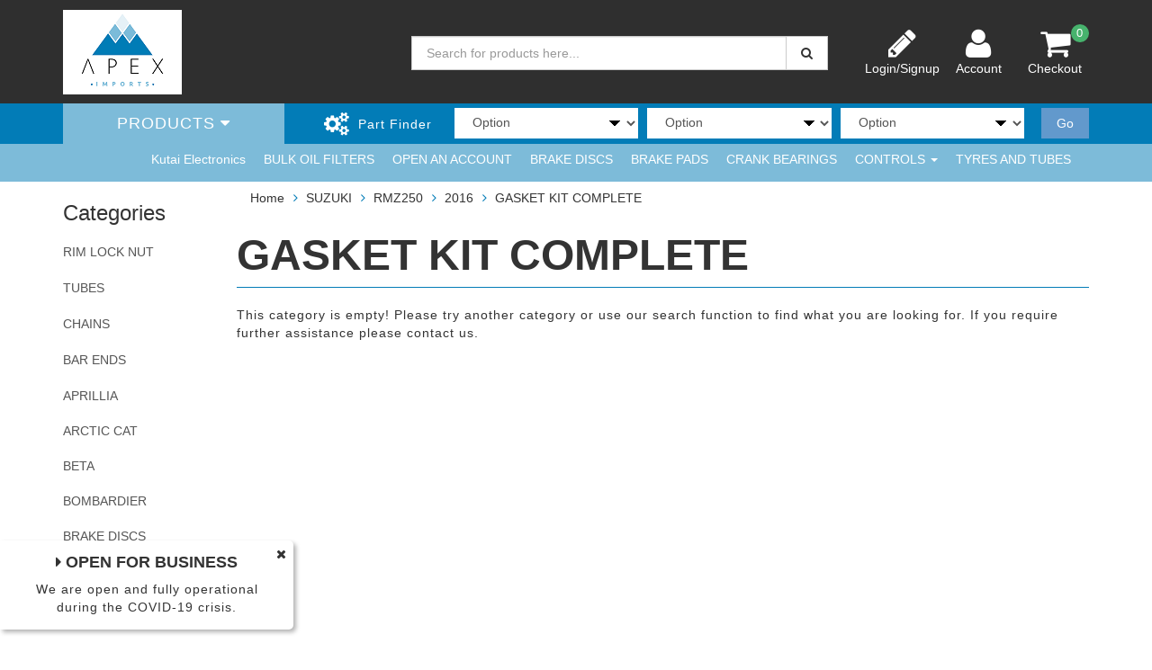

--- FILE ---
content_type: text/html; charset=utf-8
request_url: https://www.apeximports.com.au/part-finder/suzuki/rmz250/2016/complete-gasket-kit/
body_size: 25633
content:
<!DOCTYPE html>
<html lang="en">
<head>
<meta http-equiv="Content-Type" content="text/html; charset=utf-8"/>
<meta name="keywords" content="SUZUKI RMZ250 2016 GASKET KIT COMPLETE"/>
<meta name="description" content="GASKET KIT COMPLETE - SUZUKI RMZ250 2016 GASKET KIT COMPLETE"/>
<meta name="viewport" content="width=device-width, initial-scale=1.0, user-scalable=0"/>
<meta property="og:image" content="https://www.apeximports.com.au/assets/website_logo.png"/>
<meta property="og:title" content="SUZUKI RMZ250 2016 GASKET KIT COMPLETE"/>
<meta property="og:site_name" content="Apex Imports Pty Ltd"/>
<meta property="og:type" content="website"/>
<meta property="og:url" content="https://www.apeximports.com.au/part-finder/suzuki/rmz250/2016/complete-gasket-kit/"/>
<meta property="og:description" content="GASKET KIT COMPLETE - SUZUKI RMZ250 2016 GASKET KIT COMPLETE"/>

<title>SUZUKI RMZ250 2016 GASKET KIT COMPLETE</title>
<link rel="canonical" href="https://www.apeximports.com.au/part-finder/suzuki/rmz250/2016/complete-gasket-kit/"/>
<link rel="shortcut icon" href="/assets/favicon_logo.png"/>
<link class="theme-selector" rel="stylesheet" type="text/css" href="/assets/themes/2017-04-rapid-318975/css/app.css?1676028655" media="all"/>
<link rel="stylesheet" type="text/css" href="/assets/themes/2017-04-rapid-318975/css/style.css?1676028655gfsb" media="all"/>
<!-- <link rel="stylesheet" type="text/css" href="/assets/themes/2017-04-rapid-318975/css/rapid-style.css?1676028655" media="all"/> -->

<link rel="stylesheet" type="text/css" href="https://maxcdn.bootstrapcdn.com/font-awesome/4.4.0/css/font-awesome.min.css" media="all"/>
<link rel="stylesheet" type="text/css" href="https://cdn.neto.com.au/assets/neto-cdn/jquery_ui/1.11.1/css/custom-theme/jquery-ui-1.8.18.custom.css" media="all"/>
<link rel="stylesheet" type="text/css" href="https://cdn.neto.com.au/assets/neto-cdn/fancybox/2.1.5/jquery.fancybox.css" media="all"/>
<link href='https://fonts.googleapis.com/css?family=Titillium+Web:400,200,300,700,600' rel='stylesheet' type='text/css'>
<link rel="stylesheet" type="text/css" href="/assets/themes/2017-04-rapid-318975/css/slick.css?1676028655" media="all"/>
<!--[if lte IE 8]>
	<script type="text/javascript" src="https://cdn.neto.com.au/assets/neto-cdn/html5shiv/3.7.0/html5shiv.js"></script>
	<script type="text/javascript" src="https://cdn.neto.com.au/assets/neto-cdn/respond.js/1.3.0/respond.min.js"></script>
<![endif]-->
<!-- Begin: Script 92 -->
<script async src="https://js.stripe.com/v3/"></script>
<!-- End: Script 92 -->
<!-- Begin: Script 101 -->
<!-- Google Analytics -->

<script>

(function(i,s,o,g,r,a,m){i['GoogleAnalyticsObject']=r;i[r]=i[r]||function(){
(i[r].q=i[r].q||[]).push(arguments)},i[r].l=1*new Date();a=s.createElement(o),
m=s.getElementsByTagName(o)[0];a.async=1;a.src=g;m.parentNode.insertBefore(a,m)
})(window,document,'script','//www.google-analytics.com/analytics.js','ga');
ga('create', 'UA-98887255-1', 'auto');
</script>

<!-- End Google Analytics -->
<!-- End: Script 101 -->

</head>

<body id="n_category" class="n_2017-04-rapid-318975">
<div class="wrapper-collapsable-header">

	<div class="wrapper-header">
		<div class="container">
			<div class="row">
				<div class="col-xs-12 col-sm-4 wrapper-logo">
					<a href="https://www.apeximports.com.au" title="Apex Imports Pty Ltd">
						<img class="logo" src="/assets/website_logo.png" alt="Apex Imports Pty Ltd"/>
					</a>
					<a class="btn btn-primary sticky-menu-icon hidden-xs"><i class="fa fa-bars"></i></a>
				</div>
				<div class="col-xs-12 col-sm-5">

					<div class="header-search">
						<form name="productsearch" method="get" action="/">
							<input type="hidden" name="rf" value="kw"/>
							<div class="input-group">
								<input class="form-control ajax_search" value="" id="name_search" autocomplete="off" name="kw" type="text" placeholder="Search for products here..."/>
								<span class="input-group-btn">
									<button type="submit" value="Search" class="btn btn-default"><i class="fa fa-search"></i></button>
								</span>
							</div>
						</form>
					</div>
				</div>
				<div class="hidden-xs col-sm-3 text-right">
					<div id="header-cart" class="btn-group">
						<span nloader-content-id="6jFtq4VbkAPhnlsTwIf6c85NBfDo0VudQW_rVpXLlGQ4aRuy77rwMz-AvD2G3RY79UGsf-03B6tEwCHzjdbuxA" nloader-content="[base64]" nloader-data="xiBEyOTY7rS0VJHUpTCpaMuXztPFsAffgPv0H0Jhr0w"></span><a href="https://www.apeximports.com.au/_myacct" ><i class="fa fa-user"></i> <span class="visible-lg visible-inline-lg js-visibility">Account</span></a>

						<a href="https://www.apeximports.com.au/_mycart?tkn=cart&ts=1769295316428424" class=" dropdown-toggle" data-toggle="dropdown" id="cartcontentsheader">
							<i class="fa fa-shopping-cart"></i><span class="cart-count" rel="a2c_item_count">0</span>
							<span class="visible-lg visible-inline-lg checkout-text">Checkout</span>
						</a>
						<ul class="dropdown-menu">
							<li class="box" id="neto-dropdown">
								<div class="body padding" id="cartcontents"></div>
								<div class="footer"></div>
							</li>
						</ul>
					</div>
				</div>
				<div class="clearfix"></div>
			</div>
		</div>
	</div>

	<div class="wrapper-main-menu">
		<div class="container">
			<div class="row">
				<div class="col-xs-12">
					<div class="navbar row">
						<div class="col-xs-12 col-sm-3">
							<div class="navbar-header">
								<ul class="navigation-list list-inline visible-xs nMobileNav">
									<li><a href="#" class="nToggleMenu" data-target=".navbar-responsive-collapse"><span class="icon"><i class="fa fa-bars"></i></span><br>
									Menu</a></li>
									<li><a href="/products"><span class="icon"><i class="fa fa-gift"></i></span><br>
									Shop</a></li>
									<li><a href="https://www.apeximports.com.au/_mycart?tkn=cart&ts=1769295316689948"><span class="icon"><i class="fa fa-shopping-cart"></i></span><br>
									Cart (<span rel="a2c_item_count">0</span>)</a></li>
									<li><a href="/_myacct/"><span class="icon"><i class="fa fa-user"></i></span><br>
									Account</a></li>
								</ul>
							</div>
							<div class="navbar-collapse collapse navbar-responsive-collapse">
								<ul class="nav navbar-nav">
									<li class="dropdown dropdown-hover"> <a href="/products" class="dropdown-toggle">Products <i class="fa fa-caret-down" aria-hidden="true"></i></a>
													<ul class="dropdown-menu js-main-menu"><li class="">
													 <a href="https://www.apeximports.com.au/air-filter/" >AIR FILTER </a>
													</li><li class="">
													 <a href="https://www.apeximports.com.au/bearings-crank/" >BEARINGS CRANK </a>
													</li><li class="">
													 <a href="https://www.apeximports.com.au/brake-discs/" >BRAKE DISCS </a>
													</li><li class="">
													 <a href="https://www.apeximports.com.au/brake-pads/" >BRAKE PADS  </a>
													</li><li class="">
													 <a href="https://www.apeximports.com.au/chain/~-26620" >CHAINS </a>
													</li><li class="">
													 <a href="https://www.apeximports.com.au/clutch-cover-gasket/" >CLUTCH COVER GASKET </a>
													</li><li class="">
													 <a href="https://www.apeximports.com.au/clutches/" >CLUTCHES </a>
													</li><li class="">
													 <a href="https://www.apeximports.com.au/connecting-rod/" >CONNECTING ROD </a>
													</li><li class="dropdown dropdown-hover">
													 <a href="https://www.apeximports.com.au/controls-brake-clutch-throttle/~-29458" class="dropdown-toggle">CONTROLS - BRAKE/CLUTCH/THROTTLE <i class="fa fa-caret-right" aria-hidden="true"></i></a>
													<ul class="dropdown-menu dropdown-menu-horizontal">
														<li class="">
													 <a href="https://www.apeximports.com.au/billet-gear-lever/" >BILLET GEAR LEVER </a>
													</li><li class="">
													 <a href="https://www.apeximports.com.au/folding-brake/" >FOLDING BRAKE </a>
													</li><li class="">
													 <a href="https://www.apeximports.com.au/folding-clutch/" >FOLDING CLUTCH </a>
													</li><li class="">
													 <a href="https://www.apeximports.com.au/folding-pivot-brake/" >FOLDING PIVOT BRAKE </a>
													</li><li class="">
													 <a href="https://www.apeximports.com.au/folding-pivot-clutch/" >FOLDING PIVOT CLUTCH </a>
													</li><li class="">
													 <a href="https://www.apeximports.com.au/standard-brake/" >STANDARD BRAKE </a>
													</li><li class="">
													 <a href="https://www.apeximports.com.au/standard-clutch/" >STANDARD CLUTCH </a>
													</li><li class="">
													 <a href="https://www.apeximports.com.au/standard-gear-lever/" >STANDARD GEAR LEVER </a>
													</li>
														</ul>
													</li><li class="">
													 <a href="https://www.apeximports.com.au/cylinder-base-gasket/" >CYLINDER BASE GASKET </a>
													</li><li class="">
													 <a href="https://www.apeximports.com.au/foot-pegs/" >FOOT PEGS </a>
													</li><li class="">
													 <a href="https://www.apeximports.com.au/gaskets/" >GASKETS </a>
													</li><li class="">
													 <a href="https://www.apeximports.com.au/hand-guard/" >HAND GUARD </a>
													</li><li class="">
													 <a href="https://www.apeximports.com.au/head-gasket/" >HEAD GASKET </a>
													</li><li class="">
													 <a href="https://www.apeximports.com.au/oil-filter/" >OIL FILTER </a>
													</li><li class="">
													 <a href="https://www.apeximports.com.au/oil-seals/" >OIL SEALS </a>
													</li><li class="">
													 <a href="https://www.apeximports.com.au/piston/" >PISTON </a>
													</li><li class="">
													 <a href="https://www.apeximports.com.au/rim-lock-tower/" >RIM LOCK TOWER </a>
													</li><li class="">
													 <a href="https://www.apeximports.com.au/ring-set/" >RING SET </a>
													</li><li class="">
													 <a href="https://www.apeximports.com.au/seal-set-crank/" >SEAL SET CRANK </a>
													</li><li class="">
													 <a href="https://www.apeximports.com.au/water-pump-repair-kit/" >WATER PUMP REPAIR KIT </a>
													</li><li class="">
													 <a href="https://www.apeximports.com.au/air-filter-for/" >AIR FILTER FOR </a>
													</li><li class="dropdown dropdown-hover">
													 <a href="https://www.apeximports.com.au/li/" class="dropdown-toggle"><li <i class="fa fa-caret-right" aria-hidden="true"></i></a>
													<ul class="dropdown-menu dropdown-menu-horizontal">
														<li class="">
													 <a href="https://www.apeximports.com.au/li/kits-will-contain-all-of-the-necessary-components/" >Kits will contain all of the necessary components to do a basic rebuild of your brake master cylinder</li </a>
													</li><li class="">
													 <a href="https://www.apeximports.com.au/li/actual-item-picture-li/" >Actual item picture</li </a>
													</li><li class="">
													 <a href="https://www.apeximports.com.au/li/oem-replacement-li/" >OEM replacement</li </a>
													</li><li class="">
													 <a href="https://www.apeximports.com.au/li/made-in-taiwan-to-the-highest-standards-li/" >Made in Taiwan to the highest standards</li </a>
													</li><li class="">
													 <a href="https://www.apeximports.com.au/li/18-1023a-li/" >#18-1023A</li </a>
													</li>
														</ul>
													</li><li class="">
													 <a href="https://www.apeximports.com.au/crankshaft-main-bearing-and-seals/" >CRANKSHAFT MAIN BEARING AND SEALS </a>
													</li><li class="">
													 <a href="https://www.apeximports.com.au/mousse-products/" >MOUSSE PRODUCTS </a>
													</li></ul>
												</li>
									</ul>
							</div>
						</div>
						<div class="col-xs-12 col-sm-9">
							<div class="row wrapper-part-finder">
                                <div class="col-xs-12 col-sm-3 col-md-3 col-lg-2 part-finder-title">
                                      <p>Part Finder</p>
                                    </div>
                                    <div class="col-xs-12 col-sm-9 col-md-9 col-lg-10 partfinder-fields">
                                      <input type="hidden" id="clist_size" value="3" />
                                      <input type="hidden" id="clist_hidden" value="" />
                                      <div id="compat_list compcat-listwrap"><div class="part-select"><select name="clist_12_1"  id="clist_12_1" class="compatibility_list form-control" rel="Option Above">
                                            <option value="">Option</option>
                                          <option value="30826" >BAR ENDS</option><option value="26669" >CHAINS</option><option value="37420" >TUBES</option><option value="30825" >RIM LOCK NUT</option><option value="44541" >APRILLIA</option><option value="45082" >ARCTIC CAT</option><option value="4616" >BETA</option><option value="39966" >BOMBARDIER</option><option value="32352" >BRAKE DISCS</option><option value="43997" >BRIGGS & STRATTON</option><option value="37403" >CRANKSHAFT MAIN BEARING AND SEALS</option><option value="37426" >DISC GUARD AND BRACKET</option><option value="4749" >GAS GAS</option><option value="44823" >GASGAS</option><option value="166" >HONDA</option><option value="44705" >HONDA OUTBOARD</option><option value="8754" >HUSABERG</option><option value="45057" >HUSAQVARNA</option><option value="45025" >HUSQVARANA</option><option value="8953" >HUSQVARNA</option><option value="44702" >HUSQVARNA SAW</option><option value="40002" >JOHN DEERE</option><option value="42117" >JOHNSON EVINRUDE</option><option value="109" >KAWASAKI</option><option value="44984" >KAWASAKI KFX400 2005</option><option value="44985" >KAWASAKI KFX400 2006</option><option value="44522" >KAWASAKI PWC</option><option value="42282" >KOHLER</option><option value="2053" >KTM</option><option value="44689" >KUBOTA</option><option value="44754" >KUTAI GENERATOR PARTS</option><option value="15323" >MAICO</option><option value="44682" >MERCRUISER</option><option value="42023" >MERCURY MARINER</option><option value="22341" >POLARIS</option><option value="45055" >ROTAX</option><option value="44518" >SEA DOO</option><option value="40012" >SEADOO</option><option value="22494" >SHERCO</option><option value="44677" >STIHL SAW</option><option value="44707" >SUBARU ROBIN</option><option value="2865" >SUZUKI</option><option value="44691" >SUZUKI OUTBOARD</option><option value="25503" >TM</option><option value="42114" >TOHATSU</option><option value="3713" >YAMAHA</option><option value="44520" >YAMAHA PWC</option><option value="44364" >YBN CHAIN</option></select>
                                        </div><div class="part-select"><select name="clist_12_2"  id="clist_12_2" class="compatibility_list form-control" rel="Option Above">
                                            <option value="">Option</option>
                                          </select>
                                        </div><div class="part-select"><select name="clist_12_3"  id="clist_12_3" class="compatibility_list form-control" rel="Option Above">
                                            <option value="">Option</option>
                                          </select>
                                        </div><div class="wrap-select-inline"><button type="submit" class="btn btn-primary compat-btn">Go</button></div>
                                      </div>
                                    </div>
                                  </div>
							</div>
						</div>
					</div>
				</div>
			</div>
		</div>
	</div>

    <div class="wrapper-top">
		<div class="container">
			<div class="row">
				<div class="col-xs-12 col-sm-3 top-number">
					</div>
				<div class="col-sm-12 hidden-xs">
					<ul class="top-menu">
						<li class=" "> <a href="/brand/kutai-electronics/" >Kutai Electronics </a>
										</li><li class=" "> <a href="" >BULK OIL FILTERS </a>
										</li><li class=" "> <a href="open-an-account/" >OPEN AN ACCOUNT </a>
										</li><li class=" "> <a href="/brake-discs/" >BRAKE DISCS </a>
										</li><li class=" "> <a href="/brake-pads/" >BRAKE PADS </a>
										</li><li class=" "> <a href="/bearings-crank/" >CRANK BEARINGS </a>
										</li><li class=" dropdown dropdown-hover"> <a href="/controls-brake-clutch-throttle/~-29458" class="dropdown-toggle">CONTROLS <span class="caret"></span></a>
										<ul class="dropdown-menu">
												<li class=" "> <a href="/billet-gear-lever/" class="nuhover dropdown-toggle">BILLET GEAR LEVER</a>
										</li><li class=" "> <a href="/folding-brake/" class="nuhover dropdown-toggle">FOLDING CLUTCH</a>
										</li><li class=" "> <a href="/folding-brake/" class="nuhover dropdown-toggle">FOLDING BRAKE</a>
										</li><li class=" "> <a href="/folding-pivot-brake/" class="nuhover dropdown-toggle">FOLDING PIVOT BRAKE</a>
										</li><li class=" "> <a href="/folding-pivot-clutch/" class="nuhover dropdown-toggle">FOLDING PIVOT CLUTCH</a>
										</li><li class=" "> <a href="/standard-brake/" class="nuhover dropdown-toggle">STANDARD BRAKE</a>
										</li><li class=" "> <a href="/standard-clutch/" class="nuhover dropdown-toggle">STANDARD CLUTCH</a>
										</li><li class=" "> <a href="/standard-gear-lever/" class="nuhover dropdown-toggle">STANDARD GEAR LEVER</a>
										</li>
											</ul>
										</li><li class=" "> <a href="/tyres-and-tubes/" >TYRES AND TUBES </a>
										</li><li class=" "> <a href="/rear-sprockets/" >REAR SPROCKETS </a>
										</li><li class=" "> <a href="" >FRONT SPROCKETS </a>
										</li><li class=" "> <a href="" >FOOT PEGS </a>
										</li><li class=" "> <a href="" >STANDS </a>
										</li>
						</ul>
				</div>
			</div>
		</div>
	</div>

</div>
<div id="main-content" class="container" role="main">
	<div class="row">
<div class="col-xs-12 col-sm-2" id="left-sidebar">
	<div class="panel">
			<div class="panel-heading panel-heading-thumbnails visible-xs">
				<h3 class="panel-title">
					<a class="accordion-toggle" data-toggle="collapse" data-parent="#filters-accordion" href="#filters">Filter Products</a>
				</h3>
			</div>
			<ul id="filters" class="panel-collapse collapse list-group">
				
				
				
                
                
			</ul>
		</div>
		
	<div class="wrapper-sidebar-menu hidden-xs">
				<h3>Categories</h3>
				<ul class="list-group"><li class=""><a href="https://www.apeximports.com.au/part-finder/rim-lock-tower/" class="list-group-item dropdown-toggle">RIM LOCK NUT</a>
						
					</li><li class=""><a href="https://www.apeximports.com.au/part-finder/tubes/" class="list-group-item dropdown-toggle">TUBES</a>
						
					</li><li class=""><a href="https://www.apeximports.com.au/part-finder/chains/" class="list-group-item dropdown-toggle">CHAINS</a>
						
					</li><li class=""><a href="https://www.apeximports.com.au/part-finder/bar-ends/" class="list-group-item dropdown-toggle">BAR ENDS</a>
						
					</li><li class="dropdown dropdown-hover"><a href="https://www.apeximports.com.au/part-finder/aprillia/" class="list-group-item dropdown-toggle">APRILLIA</a>
						<ul class="dropdown-menu dropdown-menu-horizontal">
								<li class="">
						<a href="https://www.apeximports.com.au/part-finder/aprillia/125-all/">125 ALL</a>
						
					</li><li class="">
						<a href="https://www.apeximports.com.au/part-finder/aprillia/rs125/">RS125</a>
						
					</li>
							</ul>
					</li><li class="dropdown dropdown-hover"><a href="https://www.apeximports.com.au/part-finder/arctic-cat/" class="list-group-item dropdown-toggle">ARCTIC CAT</a>
						<ul class="dropdown-menu dropdown-menu-horizontal">
								<li class="">
						<a href="https://www.apeximports.com.au/part-finder/arctic-cat/dvx400/">DVX400</a>
						
					</li>
							</ul>
					</li><li class="dropdown dropdown-hover"><a href="https://www.apeximports.com.au/part-finder/beta/" class="list-group-item dropdown-toggle">BETA</a>
						<ul class="dropdown-menu dropdown-menu-horizontal">
								<li class="">
						<a href="https://www.apeximports.com.au/part-finder/125rr/">125RR</a>
						
					</li><li class="">
						<a href="https://www.apeximports.com.au/part-finder/125rr-enduro-racing/">125RR ENDURO RACING</a>
						
					</li><li class="">
						<a href="https://www.apeximports.com.au/part-finder/200rr/">200RR</a>
						
					</li><li class="">
						<a href="https://www.apeximports.com.au/part-finder/beta/250-evo-4t/">250 EVO 4T</a>
						
					</li><li class="">
						<a href="https://www.apeximports.com.au/part-finder/beta/250-rev-4t/">250 REV 4T</a>
						
					</li><li class="">
						<a href="https://www.apeximports.com.au/part-finder/250-xtrainer/">250 XTRAINER</a>
						
					</li><li class="">
						<a href="https://www.apeximports.com.au/part-finder/beta/250rr/">250RR</a>
						
					</li><li class="dropdown dropdown-hover">
						<a href="https://www.apeximports.com.au/part-finder/beta/250rr-2t/">250RR 2T</a>
						<ul class="dropdown-menu dropdown-menu-horizontal">
								<li class="lv3-li">
						<a href="https://www.apeximports.com.au/part-finder/2005/~-24409">2005</a>
					</li><li class="lv3-li">
						<a href="https://www.apeximports.com.au/part-finder/2006/~-24410">2006</a>
					</li><li class="lv3-li">
						<a href="https://www.apeximports.com.au/part-finder/2007/~-24411">2007</a>
					</li><li class="lv3-li">
						<a href="https://www.apeximports.com.au/part-finder/2008/~-24412">2008</a>
					</li><li class="lv3-li">
						<a href="https://www.apeximports.com.au/part-finder/2009/~-24413">2009</a>
					</li><li class="lv3-li">
						<a href="https://www.apeximports.com.au/part-finder/2010/~-24414">2010</a>
					</li><li class="lv3-li">
						<a href="https://www.apeximports.com.au/part-finder/2011/~-24415">2011</a>
					</li><li class="lv3-li">
						<a href="https://www.apeximports.com.au/part-finder/2012/~-24416">2012</a>
					</li><li class="lv3-li">
						<a href="https://www.apeximports.com.au/part-finder/beta/250rr-2t/2013/">2013</a>
					</li><li class="lv3-li">
						<a href="https://www.apeximports.com.au/part-finder/beta/250rr-2t/2014/">2014</a>
					</li><li class="lv3-li">
						<a href="https://www.apeximports.com.au/part-finder/beta/250rr-2t/2015/">2015</a>
					</li><li class="lv3-li">
						<a href="https://www.apeximports.com.au/part-finder/beta/250rr-2t/2016/">2016</a>
					</li><li class="lv3-li">
						<a href="https://www.apeximports.com.au/part-finder/beta/250rr-2t/2017/">2017</a>
					</li><li class="lv3-li">
						<a href="https://www.apeximports.com.au/part-finder/2018/~-42932">2018</a>
					</li><li class="lv3-li">
						<a href="https://www.apeximports.com.au/part-finder/2019/~-43251">2019</a>
					</li><li class="lv3-li">
						<a href="https://www.apeximports.com.au/part-finder/2020/~-43252">2020</a>
					</li>
							</ul>
					</li><li class="">
						<a href="https://www.apeximports.com.au/part-finder/beta/250rr-4t/">250RR 4T</a>
						
					</li><li class="">
						<a href="https://www.apeximports.com.au/part-finder/250rr-enduro/">250RR ENDURO</a>
						
					</li><li class="">
						<a href="https://www.apeximports.com.au/part-finder/250rr-racing/">250RR RACING</a>
						
					</li><li class="">
						<a href="https://www.apeximports.com.au/part-finder/250rr-rc/">250RR RC</a>
						
					</li><li class="">
						<a href="https://www.apeximports.com.au/part-finder/beta/300-evo-4t/">300 EVO 4T</a>
						
					</li><li class="">
						<a href="https://www.apeximports.com.au/part-finder/300-x-trainer/">300 X-TRAINER</a>
						
					</li><li class="">
						<a href="https://www.apeximports.com.au/part-finder/300-xtrainer/">300 XTRAINER</a>
						
					</li><li class="">
						<a href="https://www.apeximports.com.au/part-finder/300rr/">300RR</a>
						
					</li><li class="dropdown dropdown-hover">
						<a href="https://www.apeximports.com.au/part-finder/beta/300rr-2t/">300RR 2T</a>
						<ul class="dropdown-menu dropdown-menu-horizontal">
								<li class="lv3-li">
						<a href="https://www.apeximports.com.au/part-finder/beta/300rr-2t/2013/">2013</a>
					</li><li class="lv3-li">
						<a href="https://www.apeximports.com.au/part-finder/beta/300rr-2t/2014/">2014</a>
					</li><li class="lv3-li">
						<a href="https://www.apeximports.com.au/part-finder/beta/300rr-2t/2015/">2015</a>
					</li><li class="lv3-li">
						<a href="https://www.apeximports.com.au/part-finder/beta/300rr-2t/2016/">2016</a>
					</li><li class="lv3-li">
						<a href="https://www.apeximports.com.au/part-finder/beta/300rr-2t/2017/">2017</a>
					</li><li class="lv3-li">
						<a href="https://www.apeximports.com.au/part-finder/2018/~-42933">2018</a>
					</li><li class="lv3-li">
						<a href="https://www.apeximports.com.au/part-finder/2019/~-44140">2019</a>
					</li>
							</ul>
					</li><li class="">
						<a href="https://www.apeximports.com.au/part-finder/300rr-2t-rc/">300RR 2T RC</a>
						
					</li><li class="">
						<a href="https://www.apeximports.com.au/part-finder/300rr-enduro/">300RR ENDURO</a>
						
					</li><li class="">
						<a href="https://www.apeximports.com.au/part-finder/300rr-halcombe-replica/">300RR HALCOMBE REPLICA</a>
						
					</li><li class="">
						<a href="https://www.apeximports.com.au/part-finder/300rr-racing/">300RR RACING</a>
						
					</li><li class="">
						<a href="https://www.apeximports.com.au/part-finder/beta/350-rr-enduro-4t/">350 RR ENDURO 4T</a>
						
					</li><li class="">
						<a href="https://www.apeximports.com.au/part-finder/beta/350rr/">350RR</a>
						
					</li><li class="">
						<a href="https://www.apeximports.com.au/part-finder/beta/350rr-2t/">350RR 2T</a>
						
					</li><li class="">
						<a href="https://www.apeximports.com.au/part-finder/350rr-racing/">350RR RACING</a>
						
					</li><li class="">
						<a href="https://www.apeximports.com.au/part-finder/beta/390-rr-enduro-4t/">390 RR ENDURO 4T</a>
						
					</li><li class="">
						<a href="https://www.apeximports.com.au/part-finder/beta/390rr/">390RR</a>
						
					</li><li class="">
						<a href="https://www.apeximports.com.au/part-finder/390rr-racing/">390RR RACING</a>
						
					</li><li class="">
						<a href="https://www.apeximports.com.au/part-finder/390rr-rc/">390RR RC</a>
						
					</li><li class="">
						<a href="https://www.apeximports.com.au/part-finder/390rs-dual-sport/">390RS DUAL SPORT</a>
						
					</li><li class="">
						<a href="https://www.apeximports.com.au/part-finder/beta/400rr/">400RR</a>
						
					</li><li class="">
						<a href="https://www.apeximports.com.au/part-finder/beta/430rr/">430RR</a>
						
					</li><li class="">
						<a href="https://www.apeximports.com.au/part-finder/430rr-enduro/">430RR ENDURO</a>
						
					</li><li class="">
						<a href="https://www.apeximports.com.au/part-finder/430rr-racing/">430RR RACING</a>
						
					</li><li class="">
						<a href="https://www.apeximports.com.au/part-finder/430rr-rc/">430RR RC</a>
						
					</li><li class="">
						<a href="https://www.apeximports.com.au/part-finder/beta/450rr/">450RR</a>
						
					</li><li class="">
						<a href="https://www.apeximports.com.au/part-finder/450rr-cross-country/">450RR CROSS COUNTRY</a>
						
					</li><li class="">
						<a href="https://www.apeximports.com.au/part-finder/450rr-enduro/">450RR ENDURO</a>
						
					</li><li class="">
						<a href="https://www.apeximports.com.au/part-finder/450rr-racing/">450RR RACING</a>
						
					</li><li class="">
						<a href="https://www.apeximports.com.au/part-finder/beta/480rr/">480RR</a>
						
					</li><li class="">
						<a href="https://www.apeximports.com.au/part-finder/480rr-enduro/">480RR ENDURO</a>
						
					</li><li class="">
						<a href="https://www.apeximports.com.au/part-finder/480rr-racing/">480RR RACING</a>
						
					</li><li class="">
						<a href="https://www.apeximports.com.au/part-finder/480rr-rc/">480RR RC</a>
						
					</li><li class="">
						<a href="https://www.apeximports.com.au/part-finder/beta/498rr/">498RR</a>
						
					</li><li class="">
						<a href="https://www.apeximports.com.au/part-finder/498rr-enduro/">498RR ENDURO</a>
						
					</li><li class="">
						<a href="https://www.apeximports.com.au/part-finder/498rr-racing/">498RR RACING</a>
						
					</li><li class="">
						<a href="https://www.apeximports.com.au/part-finder/500rr/">500RR</a>
						
					</li><li class="">
						<a href="https://www.apeximports.com.au/part-finder/500rs-dual-sport/">500RS DUAL SPORT</a>
						
					</li><li class="">
						<a href="https://www.apeximports.com.au/part-finder/520rr/">520RR</a>
						
					</li><li class="">
						<a href="https://www.apeximports.com.au/part-finder/beta/525rr/">525RR</a>
						
					</li><li class="">
						<a href="https://www.apeximports.com.au/part-finder/beta/cross-trainer/">CROSS TRAINER</a>
						
					</li>
							</ul>
					</li><li class="dropdown dropdown-hover"><a href="https://www.apeximports.com.au/part-finder/bombardier/" class="list-group-item dropdown-toggle">BOMBARDIER</a>
						<ul class="dropdown-menu dropdown-menu-horizontal">
								<li class="">
						<a href="https://www.apeximports.com.au/part-finder/quest-500/">QUEST 500</a>
						
					</li><li class="">
						<a href="https://www.apeximports.com.au/part-finder/quest-650/">QUEST 650</a>
						
					</li><li class="">
						<a href="https://www.apeximports.com.au/part-finder/quest-650-max/">QUEST 650 MAX</a>
						
					</li><li class="">
						<a href="https://www.apeximports.com.au/part-finder/quest-650-xt/">QUEST 650 XT</a>
						
					</li><li class="">
						<a href="https://www.apeximports.com.au/part-finder/traxter-500-auto-cvt/">TRAXTER 500 AUTO CVT</a>
						
					</li><li class="">
						<a href="https://www.apeximports.com.au/part-finder/traxter-650-auto-ctv/">TRAXTER 650 AUTO CTV</a>
						
					</li><li class="">
						<a href="https://www.apeximports.com.au/part-finder/traxter-650-max-auto-cvt/">TRAXTER 650 MAX AUTO CVT</a>
						
					</li>
							</ul>
					</li><li class=""><a href="https://www.apeximports.com.au/part-finder/brake-discs/" class="list-group-item dropdown-toggle">BRAKE DISCS</a>
						
					</li><li class="dropdown dropdown-hover"><a href="https://www.apeximports.com.au/part-finder/briggs-stratton/" class="list-group-item dropdown-toggle">BRIGGS & STRATTON</a>
						<ul class="dropdown-menu dropdown-menu-horizontal">
								<li class="">
						<a href="https://www.apeximports.com.au/part-finder/briggs-stratton/gaskets-gasket-kits/">GASKETS & GASKET KITS</a>
						
					</li>
							</ul>
					</li><li class=""><a href="https://www.apeximports.com.au/part-finder/crankshaft-main-bearing-and-seals/~-37403" class="list-group-item dropdown-toggle">CRANKSHAFT MAIN BEARING AND SEALS</a>
						
					</li><li class=""><a href="https://www.apeximports.com.au/part-finder/disc-guard-and-bracket/" class="list-group-item dropdown-toggle">DISC GUARD AND BRACKET</a>
						
					</li><li class="dropdown dropdown-hover"><a href="https://www.apeximports.com.au/part-finder/gas-gas/" class="list-group-item dropdown-toggle">GAS GAS</a>
						<ul class="dropdown-menu dropdown-menu-horizontal">
								<li class="dropdown dropdown-hover">
						<a href="https://www.apeximports.com.au/part-finder/gas-gas/200ec/">200EC</a>
						<ul class="dropdown-menu dropdown-menu-horizontal">
								<li class="lv3-li">
						<a href="https://www.apeximports.com.au/part-finder/gas-gas/200ec/2000/">2000</a>
					</li><li class="lv3-li">
						<a href="https://www.apeximports.com.au/part-finder/gas-gas/200ec/2001/">2001</a>
					</li><li class="lv3-li">
						<a href="https://www.apeximports.com.au/part-finder/gas-gas/200ec/2002/">2002</a>
					</li><li class="lv3-li">
						<a href="https://www.apeximports.com.au/part-finder/gas-gas/200ec/2003/">2003</a>
					</li><li class="lv3-li">
						<a href="https://www.apeximports.com.au/part-finder/gas-gas/200ec/2004/">2004</a>
					</li><li class="lv3-li">
						<a href="https://www.apeximports.com.au/part-finder/gas-gas/200ec/2005/">2005</a>
					</li><li class="lv3-li">
						<a href="https://www.apeximports.com.au/part-finder/gas-gas/200ec/2006/">2006</a>
					</li><li class="lv3-li">
						<a href="https://www.apeximports.com.au/part-finder/gas-gas/200ec/2007/">2007</a>
					</li><li class="lv3-li">
						<a href="https://www.apeximports.com.au/part-finder/gas-gas/200ec/2008/">2008</a>
					</li><li class="lv3-li">
						<a href="https://www.apeximports.com.au/part-finder/gas-gas/200ec/2009/">2009</a>
					</li><li class="lv3-li">
						<a href="https://www.apeximports.com.au/part-finder/gas-gas/200ec/2010/">2010</a>
					</li><li class="lv3-li">
						<a href="https://www.apeximports.com.au/part-finder/gas-gas/200ec/2011/">2011</a>
					</li>
							</ul>
					</li><li class="dropdown dropdown-hover">
						<a href="https://www.apeximports.com.au/part-finder/gas-gas/250ec/">250EC</a>
						<ul class="dropdown-menu dropdown-menu-horizontal">
								<li class="lv3-li">
						<a href="https://www.apeximports.com.au/part-finder/gas-gas/250ec/2000/">2000</a>
					</li><li class="lv3-li">
						<a href="https://www.apeximports.com.au/part-finder/gas-gas/250ec/2001/">2001</a>
					</li><li class="lv3-li">
						<a href="https://www.apeximports.com.au/part-finder/gas-gas/250ec/2002/">2002</a>
					</li><li class="lv3-li">
						<a href="https://www.apeximports.com.au/part-finder/gas-gas/250ec/2003/">2003</a>
					</li><li class="lv3-li">
						<a href="https://www.apeximports.com.au/part-finder/gas-gas/250ec/2004/">2004</a>
					</li><li class="lv3-li">
						<a href="https://www.apeximports.com.au/part-finder/gas-gas/250ec/2005/">2005</a>
					</li><li class="lv3-li">
						<a href="https://www.apeximports.com.au/part-finder/gas-gas/250ec/2006/">2006</a>
					</li><li class="lv3-li">
						<a href="https://www.apeximports.com.au/part-finder/gas-gas/250ec/2007/">2007</a>
					</li><li class="lv3-li">
						<a href="https://www.apeximports.com.au/part-finder/gas-gas/250ec/2008/">2008</a>
					</li><li class="lv3-li">
						<a href="https://www.apeximports.com.au/part-finder/gas-gas/250ec/2009/">2009</a>
					</li><li class="lv3-li">
						<a href="https://www.apeximports.com.au/part-finder/gas-gas/250ec/2010/">2010</a>
					</li><li class="lv3-li">
						<a href="https://www.apeximports.com.au/part-finder/gas-gas/250ec/2011/">2011</a>
					</li><li class="lv3-li">
						<a href="https://www.apeximports.com.au/part-finder/gas-gas/250ec/2012/">2012</a>
					</li><li class="lv3-li">
						<a href="https://www.apeximports.com.au/part-finder/gas-gas/250ec/2013/">2013</a>
					</li><li class="lv3-li">
						<a href="https://www.apeximports.com.au/part-finder/gas-gas/250ec/2014/">2014</a>
					</li><li class="lv3-li">
						<a href="https://www.apeximports.com.au/part-finder/2015/~-22502">2015</a>
					</li><li class="lv3-li">
						<a href="https://www.apeximports.com.au/part-finder/2016/~-24483">2016</a>
					</li><li class="lv3-li">
						<a href="https://www.apeximports.com.au/part-finder/2017/~-24484">2017</a>
					</li><li class="lv3-li">
						<a href="https://www.apeximports.com.au/part-finder/gas-gas/250ec/2018/">2018</a>
					</li>
							</ul>
					</li><li class="dropdown dropdown-hover">
						<a href="https://www.apeximports.com.au/part-finder/gas-gas/300ec/">300EC</a>
						<ul class="dropdown-menu dropdown-menu-horizontal">
								<li class="lv3-li">
						<a href="https://www.apeximports.com.au/part-finder/1996/~-41655">1996</a>
					</li><li class="lv3-li">
						<a href="https://www.apeximports.com.au/part-finder/gas-gas/300ec/1997/">1997</a>
					</li><li class="lv3-li">
						<a href="https://www.apeximports.com.au/part-finder/gas-gas/300ec/1998/">1998</a>
					</li><li class="lv3-li">
						<a href="https://www.apeximports.com.au/part-finder/gas-gas/300ec/1999/">1999</a>
					</li><li class="lv3-li">
						<a href="https://www.apeximports.com.au/part-finder/gas-gas/300ec/2000/">2000</a>
					</li><li class="lv3-li">
						<a href="https://www.apeximports.com.au/part-finder/gas-gas/300ec/2001/">2001</a>
					</li><li class="lv3-li">
						<a href="https://www.apeximports.com.au/part-finder/gas-gas/300ec/2002/">2002</a>
					</li><li class="lv3-li">
						<a href="https://www.apeximports.com.au/part-finder/gas-gas/300ec/2003/">2003</a>
					</li><li class="lv3-li">
						<a href="https://www.apeximports.com.au/part-finder/gas-gas/300ec/2004/">2004</a>
					</li><li class="lv3-li">
						<a href="https://www.apeximports.com.au/part-finder/gas-gas/300ec/2005/">2005</a>
					</li><li class="lv3-li">
						<a href="https://www.apeximports.com.au/part-finder/gas-gas/300ec/2006/">2006</a>
					</li><li class="lv3-li">
						<a href="https://www.apeximports.com.au/part-finder/gas-gas/300ec/2007/">2007</a>
					</li><li class="lv3-li">
						<a href="https://www.apeximports.com.au/part-finder/gas-gas/300ec/2008/">2008</a>
					</li><li class="lv3-li">
						<a href="https://www.apeximports.com.au/part-finder/gas-gas/300ec/2009/">2009</a>
					</li><li class="lv3-li">
						<a href="https://www.apeximports.com.au/part-finder/gas-gas/300ec/2010/">2010</a>
					</li><li class="lv3-li">
						<a href="https://www.apeximports.com.au/part-finder/gas-gas/300ec/2011/">2011</a>
					</li><li class="lv3-li">
						<a href="https://www.apeximports.com.au/part-finder/gas-gas/300ec/2012/">2012</a>
					</li><li class="lv3-li">
						<a href="https://www.apeximports.com.au/part-finder/gas-gas/300ec/2013/">2013</a>
					</li><li class="lv3-li">
						<a href="https://www.apeximports.com.au/part-finder/2014/~-22504">2014</a>
					</li><li class="lv3-li">
						<a href="https://www.apeximports.com.au/part-finder/2015/~-22505">2015</a>
					</li><li class="lv3-li">
						<a href="https://www.apeximports.com.au/part-finder/2016/~-24491">2016</a>
					</li><li class="lv3-li">
						<a href="https://www.apeximports.com.au/part-finder/2017/~-24492">2017</a>
					</li><li class="lv3-li">
						<a href="https://www.apeximports.com.au/part-finder/gas-gas/300ec/2018/">2018</a>
					</li>
							</ul>
					</li><li class="">
						<a href="https://www.apeximports.com.au/part-finder/400ec/">400EC</a>
						
					</li><li class="">
						<a href="https://www.apeximports.com.au/part-finder/gas-gas/400fse/">400FSE</a>
						
					</li><li class="">
						<a href="https://www.apeximports.com.au/part-finder/gas-gas/450fse/">450FSE</a>
						
					</li><li class="">
						<a href="https://www.apeximports.com.au/part-finder/ec-250f/">EC 250F</a>
						
					</li><li class="">
						<a href="https://www.apeximports.com.au/part-finder/ec-300f/">EC 300F</a>
						
					</li><li class="">
						<a href="https://www.apeximports.com.au/part-finder/ec-450f/">EC 450F</a>
						
					</li><li class="">
						<a href="https://www.apeximports.com.au/part-finder/ec125/">EC125</a>
						
					</li><li class="">
						<a href="https://www.apeximports.com.au/part-finder/ec200/">EC200</a>
						
					</li><li class="">
						<a href="https://www.apeximports.com.au/part-finder/ec250/">EC250</a>
						
					</li><li class="">
						<a href="https://www.apeximports.com.au/part-finder/ec250-fsr/">EC250 FSR</a>
						
					</li><li class="">
						<a href="https://www.apeximports.com.au/part-finder/ec250-six-days/">EC250 SIX DAYS</a>
						
					</li><li class="">
						<a href="https://www.apeximports.com.au/part-finder/ec250f/">EC250F</a>
						
					</li><li class="">
						<a href="https://www.apeximports.com.au/part-finder/ec300/">EC300</a>
						
					</li><li class="">
						<a href="https://www.apeximports.com.au/part-finder/ec350f/">EC350F</a>
						
					</li><li class="">
						<a href="https://www.apeximports.com.au/part-finder/ec450/">EC450</a>
						
					</li><li class="">
						<a href="https://www.apeximports.com.au/part-finder/mc125/">MC125</a>
						
					</li><li class="">
						<a href="https://www.apeximports.com.au/part-finder/mc250/">MC250</a>
						
					</li><li class="">
						<a href="https://www.apeximports.com.au/part-finder/sm450/">SM450</a>
						
					</li><li class="">
						<a href="https://www.apeximports.com.au/part-finder/xc200/">XC200</a>
						
					</li><li class="">
						<a href="https://www.apeximports.com.au/part-finder/xc250/">XC250</a>
						
					</li><li class="">
						<a href="https://www.apeximports.com.au/part-finder/xc300/">XC300</a>
						
					</li>
							</ul>
					</li><li class="dropdown dropdown-hover"><a href="https://www.apeximports.com.au/part-finder/gasgas/" class="list-group-item dropdown-toggle">GASGAS</a>
						<ul class="dropdown-menu dropdown-menu-horizontal">
								<li class="">
						<a href="https://www.apeximports.com.au/part-finder/250ec/">250EC</a>
						
					</li><li class="">
						<a href="https://www.apeximports.com.au/part-finder/250ex/">250EX</a>
						
					</li><li class="">
						<a href="https://www.apeximports.com.au/part-finder/250mc/">250MC</a>
						
					</li><li class="">
						<a href="https://www.apeximports.com.au/part-finder/300ec/">300EC</a>
						
					</li><li class="">
						<a href="https://www.apeximports.com.au/part-finder/300ex/~-44924">300EX</a>
						
					</li><li class="">
						<a href="https://www.apeximports.com.au/part-finder/gasgas/ec250f/">EC250F</a>
						
					</li><li class="">
						<a href="https://www.apeximports.com.au/part-finder/gasgas/ec350f/">EC350F</a>
						
					</li><li class="">
						<a href="https://www.apeximports.com.au/part-finder/gasgas/ec450f/">EC450F</a>
						
					</li><li class="">
						<a href="https://www.apeximports.com.au/part-finder/gasgas/ex250f/">EX250F</a>
						
					</li><li class="">
						<a href="https://www.apeximports.com.au/part-finder/gasgas/ex350f/">EX350F</a>
						
					</li><li class="">
						<a href="https://www.apeximports.com.au/part-finder/gasgas/ex450f/">EX450F</a>
						
					</li><li class="">
						<a href="https://www.apeximports.com.au/part-finder/gasgas/mc250f/">MC250F</a>
						
					</li><li class="">
						<a href="https://www.apeximports.com.au/part-finder/gasgas/mc350f/">MC350F</a>
						
					</li><li class="">
						<a href="https://www.apeximports.com.au/part-finder/gasgas/mc450f/">MC450F</a>
						
					</li><li class="">
						<a href="https://www.apeximports.com.au/part-finder/gasgas/mc85/">MC85</a>
						
					</li><li class="">
						<a href="https://www.apeximports.com.au/part-finder/gasgas/txt-pro-125-250-300/">TXT PRO 125 - 250 - 300</a>
						
					</li>
							</ul>
					</li><li class="dropdown dropdown-hover"><a href="https://www.apeximports.com.au/part-finder/honda/" class="list-group-item dropdown-toggle">HONDA</a>
						<ul class="dropdown-menu dropdown-menu-horizontal">
								<li class="">
						<a href="https://www.apeximports.com.au/part-finder/atc200/">ATC200</a>
						
					</li><li class="">
						<a href="https://www.apeximports.com.au/part-finder/atc70/">ATC70</a>
						
					</li><li class="">
						<a href="https://www.apeximports.com.au/part-finder/cb100/">CB100</a>
						
					</li><li class="">
						<a href="https://www.apeximports.com.au/part-finder/honda/cb125/">CB125</a>
						
					</li><li class="">
						<a href="https://www.apeximports.com.au/part-finder/cb125j/">CB125J</a>
						
					</li><li class="">
						<a href="https://www.apeximports.com.au/part-finder/cb125n/">CB125N</a>
						
					</li><li class="">
						<a href="https://www.apeximports.com.au/part-finder/cb125s/">CB125S</a>
						
					</li><li class="">
						<a href="https://www.apeximports.com.au/part-finder/honda/cb250/">CB250</a>
						
					</li><li class="">
						<a href="https://www.apeximports.com.au/part-finder/honda/cb750/">CB750</a>
						
					</li><li class="">
						<a href="https://www.apeximports.com.au/part-finder/honda/cb900/">CB900</a>
						
					</li><li class="">
						<a href="https://www.apeximports.com.au/part-finder/cbr150r/">CBR150R</a>
						
					</li><li class="">
						<a href="https://www.apeximports.com.au/part-finder/cbr250r/">CBR250R</a>
						
					</li><li class="">
						<a href="https://www.apeximports.com.au/part-finder/cbr250r-abs/">CBR250R ABS</a>
						
					</li><li class="">
						<a href="https://www.apeximports.com.au/part-finder/cbx1000-dohc/">CBX1000 DOHC</a>
						
					</li><li class="">
						<a href="https://www.apeximports.com.au/part-finder/cl100/">CL100</a>
						
					</li><li class="">
						<a href="https://www.apeximports.com.au/part-finder/honda/cr125/">CR125</a>
						
					</li><li class="dropdown dropdown-hover">
						<a href="https://www.apeximports.com.au/part-finder/honda/cr125r/">CR125R</a>
						<ul class="dropdown-menu dropdown-menu-horizontal">
								<li class="lv3-li">
						<a href="https://www.apeximports.com.au/part-finder/honda/cr125r/1984/">1984</a>
					</li><li class="lv3-li">
						<a href="https://www.apeximports.com.au/part-finder/honda/cr125r/1985/">1985</a>
					</li><li class="lv3-li">
						<a href="https://www.apeximports.com.au/part-finder/honda/cr125r/1987/">1987</a>
					</li><li class="lv3-li">
						<a href="https://www.apeximports.com.au/part-finder/honda/cr125r/1988/">1988</a>
					</li><li class="lv3-li">
						<a href="https://www.apeximports.com.au/part-finder/honda/cr125r/1989/">1989</a>
					</li><li class="lv3-li">
						<a href="https://www.apeximports.com.au/part-finder/honda/cr125r/1990/">1990</a>
					</li><li class="lv3-li">
						<a href="https://www.apeximports.com.au/part-finder/honda/cr125r/1991/">1991</a>
					</li><li class="lv3-li">
						<a href="https://www.apeximports.com.au/part-finder/honda/cr125r/1992/">1992</a>
					</li><li class="lv3-li">
						<a href="https://www.apeximports.com.au/part-finder/honda/cr125r/1993/">1993</a>
					</li><li class="lv3-li">
						<a href="https://www.apeximports.com.au/part-finder/honda/cr125r/1994/">1994</a>
					</li><li class="lv3-li">
						<a href="https://www.apeximports.com.au/part-finder/honda/cr125r/1995/">1995</a>
					</li><li class="lv3-li">
						<a href="https://www.apeximports.com.au/part-finder/honda/cr125r/1996/">1996</a>
					</li><li class="lv3-li">
						<a href="https://www.apeximports.com.au/part-finder/honda/cr125r/1997/">1997</a>
					</li><li class="lv3-li">
						<a href="https://www.apeximports.com.au/part-finder/honda/cr125r/1998/">1998</a>
					</li><li class="lv3-li">
						<a href="https://www.apeximports.com.au/part-finder/honda/cr125r/1999/">1999</a>
					</li><li class="lv3-li">
						<a href="https://www.apeximports.com.au/part-finder/honda/cr125r/2000/">2000</a>
					</li><li class="lv3-li">
						<a href="https://www.apeximports.com.au/part-finder/honda/cr125r/2001/">2001</a>
					</li><li class="lv3-li">
						<a href="https://www.apeximports.com.au/part-finder/honda/cr125r/2002/">2002</a>
					</li><li class="lv3-li">
						<a href="https://www.apeximports.com.au/part-finder/honda/cr125r/2003/">2003</a>
					</li><li class="lv3-li">
						<a href="https://www.apeximports.com.au/part-finder/honda/cr125r/2004/">2004</a>
					</li><li class="lv3-li">
						<a href="https://www.apeximports.com.au/part-finder/honda/cr125r/2005/">2005</a>
					</li><li class="lv3-li">
						<a href="https://www.apeximports.com.au/part-finder/honda/cr125r/2006/">2006</a>
					</li><li class="lv3-li">
						<a href="https://www.apeximports.com.au/part-finder/honda/cr125r/2007/">2007</a>
					</li><li class="lv3-li">
						<a href="https://www.apeximports.com.au/part-finder/honda/cr125r/2008/">2008</a>
					</li><li class="lv3-li">
						<a href="https://www.apeximports.com.au/part-finder/honda/cr125r/2009/">2009</a>
					</li><li class="lv3-li">
						<a href="https://www.apeximports.com.au/part-finder/honda/cr125r/2010/">2010</a>
					</li><li class="lv3-li">
						<a href="https://www.apeximports.com.au/part-finder/2011/~-41381">2011</a>
					</li><li class="lv3-li">
						<a href="https://www.apeximports.com.au/part-finder/2012/~-41382">2012</a>
					</li><li class="lv3-li">
						<a href="https://www.apeximports.com.au/part-finder/2013/~-41383">2013</a>
					</li><li class="lv3-li">
						<a href="https://www.apeximports.com.au/part-finder/2014/~-41384">2014</a>
					</li><li class="lv3-li">
						<a href="https://www.apeximports.com.au/part-finder/2015/~-41385">2015</a>
					</li><li class="lv3-li">
						<a href="https://www.apeximports.com.au/part-finder/2016/~-41386">2016</a>
					</li><li class="lv3-li">
						<a href="https://www.apeximports.com.au/part-finder/2017/~-41387">2017</a>
					</li>
							</ul>
					</li><li class="">
						<a href="https://www.apeximports.com.au/part-finder/honda/cr250/">CR250</a>
						
					</li><li class="dropdown dropdown-hover">
						<a href="https://www.apeximports.com.au/part-finder/honda/cr250r/">CR250R</a>
						<ul class="dropdown-menu dropdown-menu-horizontal">
								<li class="lv3-li">
						<a href="https://www.apeximports.com.au/part-finder/honda/cr250r/1984/">1984</a>
					</li><li class="lv3-li">
						<a href="https://www.apeximports.com.au/part-finder/1985/">1985</a>
					</li><li class="lv3-li">
						<a href="https://www.apeximports.com.au/part-finder/1986/">1986</a>
					</li><li class="lv3-li">
						<a href="https://www.apeximports.com.au/part-finder/1987/">1987</a>
					</li><li class="lv3-li">
						<a href="https://www.apeximports.com.au/part-finder/1988/~-20326">1988</a>
					</li><li class="lv3-li">
						<a href="https://www.apeximports.com.au/part-finder/1989/~-20327">1989</a>
					</li><li class="lv3-li">
						<a href="https://www.apeximports.com.au/part-finder/1990/~-20328">1990</a>
					</li><li class="lv3-li">
						<a href="https://www.apeximports.com.au/part-finder/honda/cr250r/1991/">1991</a>
					</li><li class="lv3-li">
						<a href="https://www.apeximports.com.au/part-finder/honda/cr250r/1992/">1992</a>
					</li><li class="lv3-li">
						<a href="https://www.apeximports.com.au/part-finder/honda/cr250r/1993/">1993</a>
					</li><li class="lv3-li">
						<a href="https://www.apeximports.com.au/part-finder/honda/cr250r/1994/">1994</a>
					</li><li class="lv3-li">
						<a href="https://www.apeximports.com.au/part-finder/honda/cr250r/1995/">1995</a>
					</li><li class="lv3-li">
						<a href="https://www.apeximports.com.au/part-finder/honda/cr250r/1996/">1996</a>
					</li><li class="lv3-li">
						<a href="https://www.apeximports.com.au/part-finder/honda/cr250r/1997/">1997</a>
					</li><li class="lv3-li">
						<a href="https://www.apeximports.com.au/part-finder/honda/cr250r/1998/">1998</a>
					</li><li class="lv3-li">
						<a href="https://www.apeximports.com.au/part-finder/honda/cr250r/1999/">1999</a>
					</li><li class="lv3-li">
						<a href="https://www.apeximports.com.au/part-finder/honda/cr250r/2000/">2000</a>
					</li><li class="lv3-li">
						<a href="https://www.apeximports.com.au/part-finder/honda/cr250r/2001/">2001</a>
					</li><li class="lv3-li">
						<a href="https://www.apeximports.com.au/part-finder/honda/cr250r/2002/">2002</a>
					</li><li class="lv3-li">
						<a href="https://www.apeximports.com.au/part-finder/honda/cr250r/2003/">2003</a>
					</li><li class="lv3-li">
						<a href="https://www.apeximports.com.au/part-finder/honda/cr250r/2004/">2004</a>
					</li><li class="lv3-li">
						<a href="https://www.apeximports.com.au/part-finder/honda/cr250r/2005/">2005</a>
					</li><li class="lv3-li">
						<a href="https://www.apeximports.com.au/part-finder/honda/cr250r/2006/">2006</a>
					</li><li class="lv3-li">
						<a href="https://www.apeximports.com.au/part-finder/honda/cr250r/2007/">2007</a>
					</li><li class="lv3-li">
						<a href="https://www.apeximports.com.au/part-finder/2008/">2008</a>
					</li><li class="lv3-li">
						<a href="https://www.apeximports.com.au/part-finder/honda/cr250r/2009/">2009</a>
					</li><li class="lv3-li">
						<a href="https://www.apeximports.com.au/part-finder/honda/cr250r/2010/">2010</a>
					</li><li class="lv3-li">
						<a href="https://www.apeximports.com.au/part-finder/honda/cr250r/2011/">2011</a>
					</li><li class="lv3-li">
						<a href="https://www.apeximports.com.au/part-finder/honda/cr250r/2012/">2012</a>
					</li><li class="lv3-li">
						<a href="https://www.apeximports.com.au/part-finder/honda/cr250r/2013/">2013</a>
					</li><li class="lv3-li">
						<a href="https://www.apeximports.com.au/part-finder/honda/cr250r/2014/">2014</a>
					</li><li class="lv3-li">
						<a href="https://www.apeximports.com.au/part-finder/honda/cr250r/2015/">2015</a>
					</li><li class="lv3-li">
						<a href="https://www.apeximports.com.au/part-finder/honda/cr250r/2016/">2016</a>
					</li><li class="lv3-li">
						<a href="https://www.apeximports.com.au/part-finder/honda/cr250r/2017/">2017</a>
					</li><li class="lv3-li">
						<a href="https://www.apeximports.com.au/part-finder/2018/~-39101">2018</a>
					</li><li class="lv3-li">
						<a href="https://www.apeximports.com.au/part-finder/2019/~-39102">2019</a>
					</li><li class="lv3-li">
						<a href="https://www.apeximports.com.au/part-finder/2020/~-39103">2020</a>
					</li>
							</ul>
					</li><li class="">
						<a href="https://www.apeximports.com.au/part-finder/honda/cr500/">CR500</a>
						
					</li><li class="dropdown dropdown-hover">
						<a href="https://www.apeximports.com.au/part-finder/honda/cr500r/">CR500R</a>
						<ul class="dropdown-menu dropdown-menu-horizontal">
								<li class="lv3-li">
						<a href="https://www.apeximports.com.au/part-finder/honda/cr500/1984/">1984</a>
					</li><li class="lv3-li">
						<a href="https://www.apeximports.com.au/part-finder/1985/~-20336">1985</a>
					</li><li class="lv3-li">
						<a href="https://www.apeximports.com.au/part-finder/1986/~-20337">1986</a>
					</li><li class="lv3-li">
						<a href="https://www.apeximports.com.au/part-finder/1987/~-20338">1987</a>
					</li><li class="lv3-li">
						<a href="https://www.apeximports.com.au/part-finder/1988/~-20339">1988</a>
					</li><li class="lv3-li">
						<a href="https://www.apeximports.com.au/part-finder/honda/cr500r/1989/">1989</a>
					</li><li class="lv3-li">
						<a href="https://www.apeximports.com.au/part-finder/honda/cr500r/1990/">1990</a>
					</li><li class="lv3-li">
						<a href="https://www.apeximports.com.au/part-finder/honda/cr500r/1991/">1991</a>
					</li><li class="lv3-li">
						<a href="https://www.apeximports.com.au/part-finder/honda/cr500r/1992/">1992</a>
					</li><li class="lv3-li">
						<a href="https://www.apeximports.com.au/part-finder/honda/cr500r/1993/">1993</a>
					</li><li class="lv3-li">
						<a href="https://www.apeximports.com.au/part-finder/honda/cr500r/1994/">1994</a>
					</li><li class="lv3-li">
						<a href="https://www.apeximports.com.au/part-finder/honda/cr500r/1995/">1995</a>
					</li><li class="lv3-li">
						<a href="https://www.apeximports.com.au/part-finder/honda/cr500r/1996/">1996</a>
					</li><li class="lv3-li">
						<a href="https://www.apeximports.com.au/part-finder/honda/cr500r/1997/">1997</a>
					</li><li class="lv3-li">
						<a href="https://www.apeximports.com.au/part-finder/honda/cr500r/1998/">1998</a>
					</li><li class="lv3-li">
						<a href="https://www.apeximports.com.au/part-finder/honda/cr500r/1999/">1999</a>
					</li><li class="lv3-li">
						<a href="https://www.apeximports.com.au/part-finder/honda/cr500r/2000/">2000</a>
					</li><li class="lv3-li">
						<a href="https://www.apeximports.com.au/part-finder/honda/cr500r/2001/">2001</a>
					</li>
							</ul>
					</li><li class="dropdown dropdown-hover">
						<a href="https://www.apeximports.com.au/part-finder/honda/cr80/">CR80</a>
						<ul class="dropdown-menu dropdown-menu-horizontal">
								<li class="lv3-li">
						<a href="https://www.apeximports.com.au/part-finder/1981/~-44363">1981</a>
					</li><li class="lv3-li">
						<a href="https://www.apeximports.com.au/part-finder/honda/cr80/1985/">1985</a>
					</li><li class="lv3-li">
						<a href="https://www.apeximports.com.au/part-finder/honda/cr80r/1986/">1986</a>
					</li><li class="lv3-li">
						<a href="https://www.apeximports.com.au/part-finder/honda/cr80r/1987/">1987</a>
					</li><li class="lv3-li">
						<a href="https://www.apeximports.com.au/part-finder/honda/cr80r/1988/">1988</a>
					</li><li class="lv3-li">
						<a href="https://www.apeximports.com.au/part-finder/1989/~-22820">1989</a>
					</li><li class="lv3-li">
						<a href="https://www.apeximports.com.au/part-finder/1990/~-22821">1990</a>
					</li><li class="lv3-li">
						<a href="https://www.apeximports.com.au/part-finder/1991/~-22822">1991</a>
					</li><li class="lv3-li">
						<a href="https://www.apeximports.com.au/part-finder/1992/~-22823">1992</a>
					</li><li class="lv3-li">
						<a href="https://www.apeximports.com.au/part-finder/1993/~-22824">1993</a>
					</li><li class="lv3-li">
						<a href="https://www.apeximports.com.au/part-finder/1994/~-23301">1994</a>
					</li><li class="lv3-li">
						<a href="https://www.apeximports.com.au/part-finder/1995/~-22825">1995</a>
					</li><li class="lv3-li">
						<a href="https://www.apeximports.com.au/part-finder/1996/~-22826">1996</a>
					</li><li class="lv3-li">
						<a href="https://www.apeximports.com.au/part-finder/1997/~-22827">1997</a>
					</li><li class="lv3-li">
						<a href="https://www.apeximports.com.au/part-finder/1998/~-22828">1998</a>
					</li><li class="lv3-li">
						<a href="https://www.apeximports.com.au/part-finder/1999/~-22829">1999</a>
					</li><li class="lv3-li">
						<a href="https://www.apeximports.com.au/part-finder/2000/~-22830">2000</a>
					</li><li class="lv3-li">
						<a href="https://www.apeximports.com.au/part-finder/2001/~-22831">2001</a>
					</li><li class="lv3-li">
						<a href="https://www.apeximports.com.au/part-finder/2002/~-22832">2002</a>
					</li>
							</ul>
					</li><li class="">
						<a href="https://www.apeximports.com.au/part-finder/cr80r/">CR80R</a>
						
					</li><li class="">
						<a href="https://www.apeximports.com.au/part-finder/cr80rb/">CR80RB</a>
						
					</li><li class="">
						<a href="https://www.apeximports.com.au/part-finder/cr80rc/">CR80RC</a>
						
					</li><li class="">
						<a href="https://www.apeximports.com.au/part-finder/cr85rb/">CR85</a>
						
					</li><li class="">
						<a href="https://www.apeximports.com.au/part-finder/crf100f/">CRF100F</a>
						
					</li><li class="">
						<a href="https://www.apeximports.com.au/part-finder/crf110/">CRF110</a>
						
					</li><li class="">
						<a href="https://www.apeximports.com.au/part-finder/crf125/">CRF125</a>
						
					</li><li class="dropdown dropdown-hover">
						<a href="https://www.apeximports.com.au/part-finder/honda/crf150/">CRF150</a>
						<ul class="dropdown-menu dropdown-menu-horizontal">
								<li class="lv3-li">
						<a href="https://www.apeximports.com.au/part-finder/honda/crf150/2003/">2003</a>
					</li><li class="lv3-li">
						<a href="https://www.apeximports.com.au/part-finder/honda/crf150/2004/">2004</a>
					</li><li class="lv3-li">
						<a href="https://www.apeximports.com.au/part-finder/honda/crf150/2005/">2005</a>
					</li>
							</ul>
					</li><li class="dropdown dropdown-hover">
						<a href="https://www.apeximports.com.au/part-finder/honda/crf150f/">CRF150F</a>
						<ul class="dropdown-menu dropdown-menu-horizontal">
								<li class="lv3-li">
						<a href="https://www.apeximports.com.au/part-finder/2003/~-41406">2003</a>
					</li><li class="lv3-li">
						<a href="https://www.apeximports.com.au/part-finder/2004/~-41407">2004</a>
					</li><li class="lv3-li">
						<a href="https://www.apeximports.com.au/part-finder/2005/~-41408">2005</a>
					</li><li class="lv3-li">
						<a href="https://www.apeximports.com.au/part-finder/honda/crf150f/2006/">2006</a>
					</li><li class="lv3-li">
						<a href="https://www.apeximports.com.au/part-finder/honda/crf150f/2007/">2007</a>
					</li><li class="lv3-li">
						<a href="https://www.apeximports.com.au/part-finder/honda/crf150f/2008/">2008</a>
					</li><li class="lv3-li">
						<a href="https://www.apeximports.com.au/part-finder/honda/crf150f/2009/">2009</a>
					</li><li class="lv3-li">
						<a href="https://www.apeximports.com.au/part-finder/honda/crf150f/2010/">2010</a>
					</li><li class="lv3-li">
						<a href="https://www.apeximports.com.au/part-finder/honda/crf150f/2011/">2011</a>
					</li><li class="lv3-li">
						<a href="https://www.apeximports.com.au/part-finder/honda/crf150f/2012/">2012</a>
					</li><li class="lv3-li">
						<a href="https://www.apeximports.com.au/part-finder/honda/crf150f/2013/">2013</a>
					</li><li class="lv3-li">
						<a href="https://www.apeximports.com.au/part-finder/honda/crf150f/2014/">2014</a>
					</li><li class="lv3-li">
						<a href="https://www.apeximports.com.au/part-finder/2015/~-20649">2015</a>
					</li><li class="lv3-li">
						<a href="https://www.apeximports.com.au/part-finder/2016/~-22841">2016</a>
					</li><li class="lv3-li">
						<a href="https://www.apeximports.com.au/part-finder/2017/~-22842">2017</a>
					</li>
							</ul>
					</li><li class="">
						<a href="https://www.apeximports.com.au/part-finder/honda/crf150r/">CRF150R</a>
						
					</li><li class="">
						<a href="https://www.apeximports.com.au/part-finder/crf150rb/">CRF150RB</a>
						
					</li><li class="dropdown dropdown-hover">
						<a href="https://www.apeximports.com.au/part-finder/honda/crf230f/">CRF230F</a>
						<ul class="dropdown-menu dropdown-menu-horizontal">
								<li class="lv3-li">
						<a href="https://www.apeximports.com.au/part-finder/honda/crf230f/2003/">2003</a>
					</li><li class="lv3-li">
						<a href="https://www.apeximports.com.au/part-finder/honda/crf230f/2004/">2004</a>
					</li><li class="lv3-li">
						<a href="https://www.apeximports.com.au/part-finder/honda/crf230f/2005/">2005</a>
					</li><li class="lv3-li">
						<a href="https://www.apeximports.com.au/part-finder/honda/crf230f/2006/">2006</a>
					</li><li class="lv3-li">
						<a href="https://www.apeximports.com.au/part-finder/honda/crf230f/2007/">2007</a>
					</li><li class="lv3-li">
						<a href="https://www.apeximports.com.au/part-finder/honda/crf230f/2008/">2008</a>
					</li><li class="lv3-li">
						<a href="https://www.apeximports.com.au/part-finder/honda/crf230f/2009/">2009</a>
					</li><li class="lv3-li">
						<a href="https://www.apeximports.com.au/part-finder/honda/crf230f/2010/">2010</a>
					</li><li class="lv3-li">
						<a href="https://www.apeximports.com.au/part-finder/honda/crf230f/2011/">2011</a>
					</li><li class="lv3-li">
						<a href="https://www.apeximports.com.au/part-finder/honda/crf230f/2012/">2012</a>
					</li><li class="lv3-li">
						<a href="https://www.apeximports.com.au/part-finder/honda/crf230f/2013/">2013</a>
					</li><li class="lv3-li">
						<a href="https://www.apeximports.com.au/part-finder/honda/crf230f/2014/">2014</a>
					</li><li class="lv3-li">
						<a href="https://www.apeximports.com.au/part-finder/2015/~-20616">2015</a>
					</li><li class="lv3-li">
						<a href="https://www.apeximports.com.au/part-finder/2016/~-20618">2016</a>
					</li><li class="lv3-li">
						<a href="https://www.apeximports.com.au/part-finder/2017/~-22818">2017</a>
					</li><li class="lv3-li">
						<a href="https://www.apeximports.com.au/part-finder/2018/~-42419">2018</a>
					</li><li class="lv3-li">
						<a href="https://www.apeximports.com.au/part-finder/2019/~-42420">2019</a>
					</li>
							</ul>
					</li><li class="">
						<a href="https://www.apeximports.com.au/part-finder/crf230l/">CRF230L</a>
						
					</li><li class="">
						<a href="https://www.apeximports.com.au/part-finder/crf250/">CRF250</a>
						
					</li><li class="">
						<a href="https://www.apeximports.com.au/part-finder/crf250f/">CRF250F</a>
						
					</li><li class="">
						<a href="https://www.apeximports.com.au/part-finder/crf250l/">CRF250L</a>
						
					</li><li class="dropdown dropdown-hover">
						<a href="https://www.apeximports.com.au/part-finder/honda/crf250r/">CRF250R</a>
						<ul class="dropdown-menu dropdown-menu-horizontal">
								<li class="lv3-li">
						<a href="https://www.apeximports.com.au/part-finder/honda/crf250r/2002/">2002</a>
					</li><li class="lv3-li">
						<a href="https://www.apeximports.com.au/part-finder/honda/crf250r/2003/">2003</a>
					</li><li class="lv3-li">
						<a href="https://www.apeximports.com.au/part-finder/honda/crf250r/2004/">2004</a>
					</li><li class="lv3-li">
						<a href="https://www.apeximports.com.au/part-finder/honda/crf250r/2005/">2005</a>
					</li><li class="lv3-li">
						<a href="https://www.apeximports.com.au/part-finder/honda/crf250r/2006/">2006</a>
					</li><li class="lv3-li">
						<a href="https://www.apeximports.com.au/part-finder/honda/crf250r/2007/">2007</a>
					</li><li class="lv3-li">
						<a href="https://www.apeximports.com.au/part-finder/honda/crf250r/2008/">2008</a>
					</li><li class="lv3-li">
						<a href="https://www.apeximports.com.au/part-finder/honda/crf250r/2009/">2009</a>
					</li><li class="lv3-li">
						<a href="https://www.apeximports.com.au/part-finder/honda/crf250r/2010/">2010</a>
					</li><li class="lv3-li">
						<a href="https://www.apeximports.com.au/part-finder/honda/crf250r/2011/">2011</a>
					</li><li class="lv3-li">
						<a href="https://www.apeximports.com.au/part-finder/honda/crf250r/2012/">2012</a>
					</li><li class="lv3-li">
						<a href="https://www.apeximports.com.au/part-finder/honda/crf250r/2013/">2013</a>
					</li><li class="lv3-li">
						<a href="https://www.apeximports.com.au/part-finder/honda/crf250r/2014/">2014</a>
					</li><li class="lv3-li">
						<a href="https://www.apeximports.com.au/part-finder/honda/crf250r/2015/">2015</a>
					</li><li class="lv3-li">
						<a href="https://www.apeximports.com.au/part-finder/honda/crf250r/2016/">2016</a>
					</li><li class="lv3-li">
						<a href="https://www.apeximports.com.au/part-finder/honda/crf250r/2017/">2017</a>
					</li><li class="lv3-li">
						<a href="https://www.apeximports.com.au/part-finder/honda/crf250r/2018/">2018</a>
					</li><li class="lv3-li">
						<a href="https://www.apeximports.com.au/part-finder/2019/~-39266">2019</a>
					</li><li class="lv3-li">
						<a href="https://www.apeximports.com.au/part-finder/2020/~-41756">2020</a>
					</li><li class="lv3-li">
						<a href="https://www.apeximports.com.au/part-finder/2021/~-43280">2021</a>
					</li><li class="lv3-li">
						<a href="https://www.apeximports.com.au/part-finder/2022/~-45089">2022</a>
					</li>
							</ul>
					</li><li class="">
						<a href="https://www.apeximports.com.au/part-finder/crf250rx/">CRF250RX</a>
						
					</li><li class="dropdown dropdown-hover">
						<a href="https://www.apeximports.com.au/part-finder/honda/crf250x/">CRF250X</a>
						<ul class="dropdown-menu dropdown-menu-horizontal">
								<li class="lv3-li">
						<a href="https://www.apeximports.com.au/part-finder/honda/crf250x/2004/">2004</a>
					</li><li class="lv3-li">
						<a href="https://www.apeximports.com.au/part-finder/honda/crf250x/2005/">2005</a>
					</li><li class="lv3-li">
						<a href="https://www.apeximports.com.au/part-finder/honda/crf250x/2006/">2006</a>
					</li><li class="lv3-li">
						<a href="https://www.apeximports.com.au/part-finder/honda/crf250x/2007/">2007</a>
					</li><li class="lv3-li">
						<a href="https://www.apeximports.com.au/part-finder/honda/crf250x/2008/">2008</a>
					</li><li class="lv3-li">
						<a href="https://www.apeximports.com.au/part-finder/honda/crf250x/2009/">2009</a>
					</li><li class="lv3-li">
						<a href="https://www.apeximports.com.au/part-finder/honda/crf250x/2010/">2010</a>
					</li><li class="lv3-li">
						<a href="https://www.apeximports.com.au/part-finder/honda/crf250x/2011/">2011</a>
					</li><li class="lv3-li">
						<a href="https://www.apeximports.com.au/part-finder/honda/crf250x/2012/">2012</a>
					</li><li class="lv3-li">
						<a href="https://www.apeximports.com.au/part-finder/honda/crf250x/2013/">2013</a>
					</li><li class="lv3-li">
						<a href="https://www.apeximports.com.au/part-finder/honda/crf250x/2014/">2014</a>
					</li><li class="lv3-li">
						<a href="https://www.apeximports.com.au/part-finder/honda/crf250x/2015/">2015</a>
					</li><li class="lv3-li">
						<a href="https://www.apeximports.com.au/part-finder/honda/crf250x/2016/">2016</a>
					</li><li class="lv3-li">
						<a href="https://www.apeximports.com.au/part-finder/honda/crf250x/2017/">2017</a>
					</li><li class="lv3-li">
						<a href="https://www.apeximports.com.au/part-finder/honda/crf250x/2018/">2018</a>
					</li><li class="lv3-li">
						<a href="https://www.apeximports.com.au/part-finder/2019/~-41757">2019</a>
					</li><li class="lv3-li">
						<a href="https://www.apeximports.com.au/part-finder/2020/~-41758">2020</a>
					</li>
							</ul>
					</li><li class="">
						<a href="https://www.apeximports.com.au/part-finder/crf450l/">CRF450L</a>
						
					</li><li class="dropdown dropdown-hover">
						<a href="https://www.apeximports.com.au/part-finder/honda/crf450r/">CRF450R</a>
						<ul class="dropdown-menu dropdown-menu-horizontal">
								<li class="lv3-li">
						<a href="https://www.apeximports.com.au/part-finder/honda/crf450r/2002/">2002</a>
					</li><li class="lv3-li">
						<a href="https://www.apeximports.com.au/part-finder/honda/crf450r/2003/">2003</a>
					</li><li class="lv3-li">
						<a href="https://www.apeximports.com.au/part-finder/honda/crf450r/2004/">2004</a>
					</li><li class="lv3-li">
						<a href="https://www.apeximports.com.au/part-finder/honda/crf450r/2005/">2005</a>
					</li><li class="lv3-li">
						<a href="https://www.apeximports.com.au/part-finder/honda/crf450r/2006/">2006</a>
					</li><li class="lv3-li">
						<a href="https://www.apeximports.com.au/part-finder/honda/crf450r/2007/">2007</a>
					</li><li class="lv3-li">
						<a href="https://www.apeximports.com.au/part-finder/honda/crf450r/2008/">2008</a>
					</li><li class="lv3-li">
						<a href="https://www.apeximports.com.au/part-finder/honda/crf450r/2009/">2009</a>
					</li><li class="lv3-li">
						<a href="https://www.apeximports.com.au/part-finder/honda/crf450r/2010/">2010</a>
					</li><li class="lv3-li">
						<a href="https://www.apeximports.com.au/part-finder/honda/crf450r/2011/">2011</a>
					</li><li class="lv3-li">
						<a href="https://www.apeximports.com.au/part-finder/honda/crf450r/2012/">2012</a>
					</li><li class="lv3-li">
						<a href="https://www.apeximports.com.au/part-finder/honda/crf450r/2013/">2013</a>
					</li><li class="lv3-li">
						<a href="https://www.apeximports.com.au/part-finder/honda/crf450r/2014/">2014</a>
					</li><li class="lv3-li">
						<a href="https://www.apeximports.com.au/part-finder/honda/crf450r/2015/">2015</a>
					</li><li class="lv3-li">
						<a href="https://www.apeximports.com.au/part-finder/honda/crf450r/2016/">2016</a>
					</li><li class="lv3-li">
						<a href="https://www.apeximports.com.au/part-finder/honda/crf450r/2017/">2017</a>
					</li><li class="lv3-li">
						<a href="https://www.apeximports.com.au/part-finder/honda/crf450r/2018/">2018</a>
					</li><li class="lv3-li">
						<a href="https://www.apeximports.com.au/part-finder/2019/~-41759">2019</a>
					</li><li class="lv3-li">
						<a href="https://www.apeximports.com.au/part-finder/2020/~-41760">2020</a>
					</li><li class="lv3-li">
						<a href="https://www.apeximports.com.au/part-finder/2021/~-43282">2021</a>
					</li>
							</ul>
					</li><li class="">
						<a href="https://www.apeximports.com.au/part-finder/crf450rl/">CRF450RL</a>
						
					</li><li class="">
						<a href="https://www.apeximports.com.au/part-finder/crf450rwe/">CRF450RWE</a>
						
					</li><li class="">
						<a href="https://www.apeximports.com.au/part-finder/crf450rx/">CRF450RX</a>
						
					</li><li class="dropdown dropdown-hover">
						<a href="https://www.apeximports.com.au/part-finder/honda/crf450x/">CRF450X</a>
						<ul class="dropdown-menu dropdown-menu-horizontal">
								<li class="lv3-li">
						<a href="https://www.apeximports.com.au/part-finder/2002/~-22508">2002</a>
					</li><li class="lv3-li">
						<a href="https://www.apeximports.com.au/part-finder/2003/~-22509">2003</a>
					</li><li class="lv3-li">
						<a href="https://www.apeximports.com.au/part-finder/honda/crf450x/2004/">2004</a>
					</li><li class="lv3-li">
						<a href="https://www.apeximports.com.au/part-finder/honda/crf450x/2005/">2005</a>
					</li><li class="lv3-li">
						<a href="https://www.apeximports.com.au/part-finder/honda/crf450x/2006/">2006</a>
					</li><li class="lv3-li">
						<a href="https://www.apeximports.com.au/part-finder/honda/crf450x/2007/">2007</a>
					</li><li class="lv3-li">
						<a href="https://www.apeximports.com.au/part-finder/honda/crf450x/2008/">2008</a>
					</li><li class="lv3-li">
						<a href="https://www.apeximports.com.au/part-finder/honda/crf450x/2009/">2009</a>
					</li><li class="lv3-li">
						<a href="https://www.apeximports.com.au/part-finder/honda/crf450x/2010/">2010</a>
					</li><li class="lv3-li">
						<a href="https://www.apeximports.com.au/part-finder/honda/crf450x/2011/">2011</a>
					</li><li class="lv3-li">
						<a href="https://www.apeximports.com.au/part-finder/honda/crf450x/2012/">2012</a>
					</li><li class="lv3-li">
						<a href="https://www.apeximports.com.au/part-finder/honda/crf450x/2013/">2013</a>
					</li><li class="lv3-li">
						<a href="https://www.apeximports.com.au/part-finder/honda/crf450x/2014/">2014</a>
					</li><li class="lv3-li">
						<a href="https://www.apeximports.com.au/part-finder/honda/crf450x/2015/">2015</a>
					</li><li class="lv3-li">
						<a href="https://www.apeximports.com.au/part-finder/2016/~-22249">2016</a>
					</li><li class="lv3-li">
						<a href="https://www.apeximports.com.au/part-finder/2017/~-22585">2017</a>
					</li><li class="lv3-li">
						<a href="https://www.apeximports.com.au/part-finder/honda/crf450x/2018/">2018</a>
					</li><li class="lv3-li">
						<a href="https://www.apeximports.com.au/part-finder/2019/~-41761">2019</a>
					</li><li class="lv3-li">
						<a href="https://www.apeximports.com.au/part-finder/2020/~-41762">2020</a>
					</li><li class="lv3-li">
						<a href="https://www.apeximports.com.au/part-finder/2021/~-43298">2021</a>
					</li>
							</ul>
					</li><li class="">
						<a href="https://www.apeximports.com.au/part-finder/crf50/">CRF50</a>
						
					</li><li class="">
						<a href="https://www.apeximports.com.au/part-finder/crf50f/">CRF50F</a>
						
					</li><li class="">
						<a href="https://www.apeximports.com.au/part-finder/crf70f/">CRF70F</a>
						
					</li><li class="dropdown dropdown-hover">
						<a href="https://www.apeximports.com.au/part-finder/honda/crf80f/">CRF80F</a>
						<ul class="dropdown-menu dropdown-menu-horizontal">
								<li class="lv3-li">
						<a href="https://www.apeximports.com.au/part-finder/honda/crf80f/2004/">2004</a>
					</li><li class="lv3-li">
						<a href="https://www.apeximports.com.au/part-finder/honda/crf80f/2005/">2005</a>
					</li><li class="lv3-li">
						<a href="https://www.apeximports.com.au/part-finder/honda/crf80f/2006/">2006</a>
					</li><li class="lv3-li">
						<a href="https://www.apeximports.com.au/part-finder/honda/crf80f/2007/">2007</a>
					</li><li class="lv3-li">
						<a href="https://www.apeximports.com.au/part-finder/honda/crf80f/2008/">2008</a>
					</li><li class="lv3-li">
						<a href="https://www.apeximports.com.au/part-finder/honda/crf80f/2009/">2009</a>
					</li><li class="lv3-li">
						<a href="https://www.apeximports.com.au/part-finder/honda/crf80f/2010/">2010</a>
					</li><li class="lv3-li">
						<a href="https://www.apeximports.com.au/part-finder/honda/crf80f/2011/">2011</a>
					</li><li class="lv3-li">
						<a href="https://www.apeximports.com.au/part-finder/honda/crf80f/2012/">2012</a>
					</li><li class="lv3-li">
						<a href="https://www.apeximports.com.au/part-finder/honda/crf80f/2013/">2013</a>
					</li>
							</ul>
					</li><li class="">
						<a href="https://www.apeximports.com.au/part-finder/ct110/">CT110</a>
						
					</li><li class="">
						<a href="https://www.apeximports.com.au/part-finder/ct185/">CT185</a>
						
					</li><li class="">
						<a href="https://www.apeximports.com.au/part-finder/ct200/">CT200</a>
						
					</li><li class="">
						<a href="https://www.apeximports.com.au/part-finder/ct70/">CT70</a>
						
					</li><li class="">
						<a href="https://www.apeximports.com.au/part-finder/ct90/">CT90</a>
						
					</li><li class="">
						<a href="https://www.apeximports.com.au/part-finder/cx500/">CX500</a>
						
					</li><li class="">
						<a href="https://www.apeximports.com.au/part-finder/em500/">EM500</a>
						
					</li><li class="">
						<a href="https://www.apeximports.com.au/part-finder/g200/">G200</a>
						
					</li><li class="">
						<a href="https://www.apeximports.com.au/part-finder/gx100/">GX100</a>
						
					</li><li class="">
						<a href="https://www.apeximports.com.au/part-finder/gx110/">GX110</a>
						
					</li><li class="">
						<a href="https://www.apeximports.com.au/part-finder/gx120/">GX120</a>
						
					</li><li class="">
						<a href="https://www.apeximports.com.au/part-finder/gx140/">GX140</a>
						
					</li><li class="">
						<a href="https://www.apeximports.com.au/part-finder/gx160/">GX160</a>
						
					</li><li class="">
						<a href="https://www.apeximports.com.au/part-finder/gx200/">GX200</a>
						
					</li><li class="">
						<a href="https://www.apeximports.com.au/part-finder/gx240/">GX240</a>
						
					</li><li class="">
						<a href="https://www.apeximports.com.au/part-finder/gx270/">GX270</a>
						
					</li><li class="">
						<a href="https://www.apeximports.com.au/part-finder/gx360/">GX360</a>
						
					</li><li class="">
						<a href="https://www.apeximports.com.au/part-finder/gx390/">GX390</a>
						
					</li><li class="">
						<a href="https://www.apeximports.com.au/part-finder/gx420/">GX420</a>
						
					</li><li class="">
						<a href="https://www.apeximports.com.au/part-finder/gxv120/">GXV120</a>
						
					</li><li class="">
						<a href="https://www.apeximports.com.au/part-finder/gxv160/">GXV160</a>
						
					</li><li class="">
						<a href="https://www.apeximports.com.au/part-finder/gxv270/">GXV270</a>
						
					</li><li class="">
						<a href="https://www.apeximports.com.au/part-finder/gxv340/">GXV340</a>
						
					</li><li class="">
						<a href="https://www.apeximports.com.au/part-finder/gxv390/">GXV390</a>
						
					</li><li class="">
						<a href="https://www.apeximports.com.au/part-finder/na50-express/">NA50 EXPRESS</a>
						
					</li><li class="">
						<a href="https://www.apeximports.com.au/part-finder/nc50-express/">NC50 EXPRESS</a>
						
					</li><li class="">
						<a href="https://www.apeximports.com.au/part-finder/qr50/">QR50</a>
						
					</li><li class="">
						<a href="https://www.apeximports.com.au/part-finder/sl100/">SL100</a>
						
					</li><li class="">
						<a href="https://www.apeximports.com.au/part-finder/sl125/">SL125</a>
						
					</li><li class="">
						<a href="https://www.apeximports.com.au/part-finder/tl125/">TL125</a>
						
					</li><li class="">
						<a href="https://www.apeximports.com.au/part-finder/tl200/">TL200</a>
						
					</li><li class="">
						<a href="https://www.apeximports.com.au/part-finder/tlr200/">TLR200</a>
						
					</li><li class="">
						<a href="https://www.apeximports.com.au/part-finder/tlr250/">TLR250</a>
						
					</li><li class="">
						<a href="https://www.apeximports.com.au/part-finder/trx200/">TRX200</a>
						
					</li><li class="">
						<a href="https://www.apeximports.com.au/part-finder/honda/trx250/">TRX250</a>
						
					</li><li class="">
						<a href="https://www.apeximports.com.au/part-finder/honda/trx300/">TRX300</a>
						
					</li><li class="">
						<a href="https://www.apeximports.com.au/part-finder/trx350fe/">TRX350FE</a>
						
					</li><li class="">
						<a href="https://www.apeximports.com.au/part-finder/trx350fm-rancher/">TRX350FM RANCHER</a>
						
					</li><li class="">
						<a href="https://www.apeximports.com.au/part-finder/trx350te-rancher/">TRX350TE RANCHER</a>
						
					</li><li class="">
						<a href="https://www.apeximports.com.au/part-finder/trx350tm-fourtrax-rancher/">TRX350TM FOURTRAX RANCHER</a>
						
					</li><li class="">
						<a href="https://www.apeximports.com.au/part-finder/honda/trx400/">TRX400</a>
						
					</li><li class="">
						<a href="https://www.apeximports.com.au/part-finder/trx400ex/">TRX400EX</a>
						
					</li><li class="">
						<a href="https://www.apeximports.com.au/part-finder/honda/trx420/">TRX420</a>
						
					</li><li class="">
						<a href="https://www.apeximports.com.au/part-finder/trx420tm/">TRX420TM</a>
						
					</li><li class="">
						<a href="https://www.apeximports.com.au/part-finder/trx450/">TRX450</a>
						
					</li><li class="">
						<a href="https://www.apeximports.com.au/part-finder/honda/trx450-r-atv/">TRX450 R (ATV)</a>
						
					</li><li class="">
						<a href="https://www.apeximports.com.au/part-finder/trx450er/">TRX450ER</a>
						
					</li><li class="">
						<a href="https://www.apeximports.com.au/part-finder/trx450ex/">TRX450EX</a>
						
					</li><li class="">
						<a href="https://www.apeximports.com.au/part-finder/trx450r-electric-start/">TRX450R ELECTRIC START</a>
						
					</li><li class="">
						<a href="https://www.apeximports.com.au/part-finder/trx450r-kick-start/">TRX450R KICK START</a>
						
					</li><li class="">
						<a href="https://www.apeximports.com.au/part-finder/trx500/">TRX500</a>
						
					</li><li class="">
						<a href="https://www.apeximports.com.au/part-finder/trx500fe/">TRX500FE</a>
						
					</li><li class="">
						<a href="https://www.apeximports.com.au/part-finder/trx500fga/">TRX500FGA</a>
						
					</li><li class="">
						<a href="https://www.apeximports.com.au/part-finder/trx500fm/">TRX500FM</a>
						
					</li><li class="">
						<a href="https://www.apeximports.com.au/part-finder/trx500fpa/">TRX500FPA</a>
						
					</li><li class="">
						<a href="https://www.apeximports.com.au/part-finder/trx680/">TRX680</a>
						
					</li><li class="">
						<a href="https://www.apeximports.com.au/part-finder/honda/trx700/">TRX700</a>
						
					</li><li class="">
						<a href="https://www.apeximports.com.au/part-finder/xl185/">XL185</a>
						
					</li><li class="">
						<a href="https://www.apeximports.com.au/part-finder/xl250/">XL250</a>
						
					</li><li class="">
						<a href="https://www.apeximports.com.au/part-finder/xl250r/">XL250R</a>
						
					</li><li class="">
						<a href="https://www.apeximports.com.au/part-finder/xl250s/">XL250S</a>
						
					</li><li class="">
						<a href="https://www.apeximports.com.au/part-finder/honda/xl500/">XL500</a>
						
					</li><li class="">
						<a href="https://www.apeximports.com.au/part-finder/xl70/">XL70</a>
						
					</li><li class="">
						<a href="https://www.apeximports.com.au/part-finder/xr100/">XR100</a>
						
					</li><li class="">
						<a href="https://www.apeximports.com.au/part-finder/xr100r/">XR100R</a>
						
					</li><li class="">
						<a href="https://www.apeximports.com.au/part-finder/xr200r/">XR200R</a>
						
					</li><li class="">
						<a href="https://www.apeximports.com.au/part-finder/xr250/">XR250</a>
						
					</li><li class="">
						<a href="https://www.apeximports.com.au/part-finder/xr250l/">XR250L</a>
						
					</li><li class="">
						<a href="https://www.apeximports.com.au/part-finder/xr250r/">XR250R</a>
						
					</li><li class="">
						<a href="https://www.apeximports.com.au/part-finder/xr350/">XR350</a>
						
					</li><li class="">
						<a href="https://www.apeximports.com.au/part-finder/xr400/">XR400</a>
						
					</li><li class="">
						<a href="https://www.apeximports.com.au/part-finder/xr400r/">XR400R</a>
						
					</li><li class="">
						<a href="https://www.apeximports.com.au/part-finder/xr50/">XR50</a>
						
					</li><li class="">
						<a href="https://www.apeximports.com.au/part-finder/honda/xr500/">XR500</a>
						
					</li><li class="">
						<a href="https://www.apeximports.com.au/part-finder/xr600/">XR600</a>
						
					</li><li class="">
						<a href="https://www.apeximports.com.au/part-finder/honda/xr650/">XR650</a>
						
					</li><li class="">
						<a href="https://www.apeximports.com.au/part-finder/xr70r/">XR70R</a>
						
					</li><li class="">
						<a href="https://www.apeximports.com.au/part-finder/honda/xr75/">XR75</a>
						
					</li><li class="">
						<a href="https://www.apeximports.com.au/part-finder/xr80r/">XR80R</a>
						
					</li><li class="">
						<a href="https://www.apeximports.com.au/part-finder/z50/">Z50</a>
						
					</li><li class="">
						<a href="https://www.apeximports.com.au/part-finder/zr50/">ZR50</a>
						
					</li>
							</ul>
					</li><li class="dropdown dropdown-hover"><a href="https://www.apeximports.com.au/part-finder/honda-outboard/" class="list-group-item dropdown-toggle">HONDA OUTBOARD</a>
						<ul class="dropdown-menu dropdown-menu-horizontal">
								<li class="">
						<a href="https://www.apeximports.com.au/part-finder/honda-outboard/cooling-system/">COOLING SYSTEM</a>
						
					</li><li class="">
						<a href="https://www.apeximports.com.au/part-finder/honda-outboard/filtration/">FILTRATION</a>
						
					</li>
							</ul>
					</li><li class="dropdown dropdown-hover"><a href="https://www.apeximports.com.au/part-finder/husaberg/" class="list-group-item dropdown-toggle">HUSABERG</a>
						<ul class="dropdown-menu dropdown-menu-horizontal">
								<li class="">
						<a href="https://www.apeximports.com.au/part-finder/fc450/">FC450</a>
						
					</li><li class="">
						<a href="https://www.apeximports.com.au/part-finder/fc650/">FC650</a>
						
					</li><li class="">
						<a href="https://www.apeximports.com.au/part-finder/husaberg/fe250/">FE250</a>
						
					</li><li class="">
						<a href="https://www.apeximports.com.au/part-finder/350fe/">FE350</a>
						
					</li><li class="">
						<a href="https://www.apeximports.com.au/part-finder/fe350s/">FE350S</a>
						
					</li><li class="">
						<a href="https://www.apeximports.com.au/part-finder/fe390/~-42185">FE390</a>
						
					</li><li class="">
						<a href="https://www.apeximports.com.au/part-finder/fe450/">FE450</a>
						
					</li><li class="">
						<a href="https://www.apeximports.com.au/part-finder/husaberg/fe450-enduro/">FE450 Enduro</a>
						
					</li><li class="">
						<a href="https://www.apeximports.com.au/part-finder/fe450e/">FE450E</a>
						
					</li><li class="">
						<a href="https://www.apeximports.com.au/part-finder/husaberg/fe501/">FE501</a>
						
					</li><li class="">
						<a href="https://www.apeximports.com.au/part-finder/fe550/">FE550</a>
						
					</li><li class="">
						<a href="https://www.apeximports.com.au/part-finder/fe550e/">FE550E</a>
						
					</li><li class="">
						<a href="https://www.apeximports.com.au/part-finder/husaberg/fe570/">FE570</a>
						
					</li><li class="">
						<a href="https://www.apeximports.com.au/part-finder/fe650/">FE650</a>
						
					</li><li class="">
						<a href="https://www.apeximports.com.au/part-finder/fe650e/">FE650E</a>
						
					</li><li class="">
						<a href="https://www.apeximports.com.au/part-finder/fs450/">FS450</a>
						
					</li><li class="">
						<a href="https://www.apeximports.com.au/part-finder/fs450e/">FS450E</a>
						
					</li><li class="">
						<a href="https://www.apeximports.com.au/part-finder/fs550/">FS550</a>
						
					</li><li class="">
						<a href="https://www.apeximports.com.au/part-finder/fs570/">FS570</a>
						
					</li><li class="">
						<a href="https://www.apeximports.com.au/part-finder/fs650/">FS650</a>
						
					</li><li class="">
						<a href="https://www.apeximports.com.au/part-finder/fsc450/">FSC450</a>
						
					</li><li class="">
						<a href="https://www.apeximports.com.au/part-finder/fsc650/">FSC650</a>
						
					</li><li class="">
						<a href="https://www.apeximports.com.au/part-finder/fse550/">FSE550</a>
						
					</li><li class="">
						<a href="https://www.apeximports.com.au/part-finder/fse650/">FSE650</a>
						
					</li><li class="">
						<a href="https://www.apeximports.com.au/part-finder/fx450/">FX450</a>
						
					</li><li class="dropdown dropdown-hover">
						<a href="https://www.apeximports.com.au/part-finder/husaberg/te125/">TE125</a>
						<ul class="dropdown-menu dropdown-menu-horizontal">
								<li class="lv3-li">
						<a href="https://www.apeximports.com.au/part-finder/2009/~-41520">2009</a>
					</li><li class="lv3-li">
						<a href="https://www.apeximports.com.au/part-finder/2010/~-41521">2010</a>
					</li><li class="lv3-li">
						<a href="https://www.apeximports.com.au/part-finder/2011/~-41522">2011</a>
					</li><li class="lv3-li">
						<a href="https://www.apeximports.com.au/part-finder/husaberg/te125/2012/">2012</a>
					</li><li class="lv3-li">
						<a href="https://www.apeximports.com.au/part-finder/husaberg/te125/2013/">2013</a>
					</li><li class="lv3-li">
						<a href="https://www.apeximports.com.au/part-finder/husaberg/te125/2014/">2014</a>
					</li>
							</ul>
					</li><li class="dropdown dropdown-hover">
						<a href="https://www.apeximports.com.au/part-finder/husaberg/te250/">TE250</a>
						<ul class="dropdown-menu dropdown-menu-horizontal">
								<li class="lv3-li">
						<a href="https://www.apeximports.com.au/part-finder/2009/~-41523">2009</a>
					</li><li class="lv3-li">
						<a href="https://www.apeximports.com.au/part-finder/2010/~-41524">2010</a>
					</li><li class="lv3-li">
						<a href="https://www.apeximports.com.au/part-finder/husaberg/te250/2011/">2011</a>
					</li><li class="lv3-li">
						<a href="https://www.apeximports.com.au/part-finder/husaberg/te250/2012/">2012</a>
					</li><li class="lv3-li">
						<a href="https://www.apeximports.com.au/part-finder/husaberg/te250/2013/">2013</a>
					</li><li class="lv3-li">
						<a href="https://www.apeximports.com.au/part-finder/husaberg/te250/2014/">2014</a>
					</li>
							</ul>
					</li><li class="dropdown dropdown-hover">
						<a href="https://www.apeximports.com.au/part-finder/husaberg/te300/">TE300</a>
						<ul class="dropdown-menu dropdown-menu-horizontal">
								<li class="lv3-li">
						<a href="https://www.apeximports.com.au/part-finder/2009/~-41525">2009</a>
					</li><li class="lv3-li">
						<a href="https://www.apeximports.com.au/part-finder/2010/~-41526">2010</a>
					</li><li class="lv3-li">
						<a href="https://www.apeximports.com.au/part-finder/husaberg/te300/2011/">2011</a>
					</li><li class="lv3-li">
						<a href="https://www.apeximports.com.au/part-finder/husaberg/te300/2012/">2012</a>
					</li><li class="lv3-li">
						<a href="https://www.apeximports.com.au/part-finder/husaberg/te300/2013/">2013</a>
					</li><li class="lv3-li">
						<a href="https://www.apeximports.com.au/part-finder/husaberg/te300/2014/">2014</a>
					</li>
							</ul>
					</li>
							</ul>
					</li><li class=""><a href="https://www.apeximports.com.au/part-finder/husaqvarna/" class="list-group-item dropdown-toggle">HUSAQVARNA</a>
						
					</li><li class=""><a href="https://www.apeximports.com.au/part-finder/husqvarana/" class="list-group-item dropdown-toggle">HUSQVARANA</a>
						
					</li><li class="dropdown dropdown-hover"><a href="https://www.apeximports.com.au/part-finder/husqvarna/" class="list-group-item dropdown-toggle">HUSQVARNA</a>
						<ul class="dropdown-menu dropdown-menu-horizontal">
								<li class="">
						<a href="https://www.apeximports.com.au/part-finder/husqvarna/te250/">TE250</a>
						
					</li><li class="">
						<a href="https://www.apeximports.com.au/part-finder/husqvarna/te410/~-32239">TE410</a>
						
					</li><li class="">
						<a href="https://www.apeximports.com.au/part-finder/husqvarna/te450/~-32162">TE450</a>
						
					</li><li class="">
						<a href="https://www.apeximports.com.au/part-finder/husqvarna/te510/~-32178">TE510</a>
						
					</li><li class="">
						<a href="https://www.apeximports.com.au/part-finder/wr125/~-22097">WR125</a>
						
					</li><li class="">
						<a href="https://www.apeximports.com.au/part-finder/wr250/">WR250</a>
						
					</li>
							</ul>
					</li><li class="dropdown dropdown-hover"><a href="https://www.apeximports.com.au/part-finder/husqvarna-saw/" class="list-group-item dropdown-toggle">HUSQVARNA SAW</a>
						<ul class="dropdown-menu dropdown-menu-horizontal">
								<li class="">
						<a href="https://www.apeximports.com.au/part-finder/husqvarna-saw/gasket-kit/">GASKET KIT</a>
						
					</li>
							</ul>
					</li><li class="dropdown dropdown-hover"><a href="https://www.apeximports.com.au/part-finder/john-deere/" class="list-group-item dropdown-toggle">JOHN DEERE</a>
						<ul class="dropdown-menu dropdown-menu-horizontal">
								<li class="">
						<a href="https://www.apeximports.com.au/part-finder/trail-buck-650/">TRAIL BUCK 650</a>
						
					</li><li class="">
						<a href="https://www.apeximports.com.au/part-finder/trail-buck-650-ext/">TRAIL BUCK 650 EXT</a>
						
					</li><li class="">
						<a href="https://www.apeximports.com.au/part-finder/trail-buck-65o-ex/">TRAIL BUCK 65O EX</a>
						
					</li>
							</ul>
					</li><li class="dropdown dropdown-hover"><a href="https://www.apeximports.com.au/part-finder/johnson-evinrude/" class="list-group-item dropdown-toggle">JOHNSON EVINRUDE</a>
						<ul class="dropdown-menu dropdown-menu-horizontal">
								<li class="">
						<a href="https://www.apeximports.com.au/part-finder/johnson-evinrude/cooling-system/">COOLING SYSTEM</a>
						
					</li><li class="">
						<a href="https://www.apeximports.com.au/part-finder/fuel-system/">FUEL SYSTEM</a>
						
					</li><li class="">
						<a href="https://www.apeximports.com.au/part-finder/johnson-evinrude/gaskets-seals-gasket-kits/">GASKETS, SEALS & GASKET KITS</a>
						
					</li><li class="">
						<a href="https://www.apeximports.com.au/part-finder/johnson-evinrude/gaskets-seals-gasket-kitss-seals-gaskets-seals-gas/">GASKETS, SEALS & GASKET KITSS, SEALS & GASKETS, SEALS & GASKET KITS KITS</a>
						
					</li><li class="">
						<a href="https://www.apeximports.com.au/part-finder/waterpump-repair/">WATER PUMP REPAIR</a>
						
					</li>
							</ul>
					</li><li class="dropdown dropdown-hover"><a href="https://www.apeximports.com.au/part-finder/kawasaki/" class="list-group-item dropdown-toggle">KAWASAKI</a>
						<ul class="dropdown-menu dropdown-menu-horizontal">
								<li class="">
						<a href="https://www.apeximports.com.au/part-finder/ex250-belt-drive/">EX250 BELT DRIVE</a>
						
					</li><li class="">
						<a href="https://www.apeximports.com.au/part-finder/gpz250-belt-drive/">GPZ250 BELT DRIVE</a>
						
					</li><li class="">
						<a href="https://www.apeximports.com.au/part-finder/kdx125/">KDX125</a>
						
					</li><li class="">
						<a href="https://www.apeximports.com.au/part-finder/kdx175/">KDX175</a>
						
					</li><li class="dropdown dropdown-hover">
						<a href="https://www.apeximports.com.au/part-finder/kawasaki/kdx200/">KDX200</a>
						<ul class="dropdown-menu dropdown-menu-horizontal">
								<li class="lv3-li">
						<a href="https://www.apeximports.com.au/part-finder/1983/~-42439">1983</a>
					</li><li class="lv3-li">
						<a href="https://www.apeximports.com.au/part-finder/1984/~-42440">1984</a>
					</li><li class="lv3-li">
						<a href="https://www.apeximports.com.au/part-finder/1985/~-42441">1985</a>
					</li><li class="lv3-li">
						<a href="https://www.apeximports.com.au/part-finder/1986/~-20439">1986</a>
					</li><li class="lv3-li">
						<a href="https://www.apeximports.com.au/part-finder/1987/~-20440">1987</a>
					</li><li class="lv3-li">
						<a href="https://www.apeximports.com.au/part-finder/1988/~-20441">1988</a>
					</li><li class="lv3-li">
						<a href="https://www.apeximports.com.au/part-finder/kawasaki/kdx200/1989/">1989</a>
					</li><li class="lv3-li">
						<a href="https://www.apeximports.com.au/part-finder/kawasaki/kdx200/1990/">1990</a>
					</li><li class="lv3-li">
						<a href="https://www.apeximports.com.au/part-finder/kawasaki/kdx200/1991/">1991</a>
					</li><li class="lv3-li">
						<a href="https://www.apeximports.com.au/part-finder/kawasaki/kdx200/1992/">1992</a>
					</li><li class="lv3-li">
						<a href="https://www.apeximports.com.au/part-finder/kawasaki/kdx200/1993/">1993</a>
					</li><li class="lv3-li">
						<a href="https://www.apeximports.com.au/part-finder/kawasaki/kdx200/1994/">1994</a>
					</li><li class="lv3-li">
						<a href="https://www.apeximports.com.au/part-finder/kawasaki/kdx200/1995/">1995</a>
					</li><li class="lv3-li">
						<a href="https://www.apeximports.com.au/part-finder/kawasaki/kdx200/1996/">1996</a>
					</li><li class="lv3-li">
						<a href="https://www.apeximports.com.au/part-finder/kawasaki/kdx200/1997/">1997</a>
					</li><li class="lv3-li">
						<a href="https://www.apeximports.com.au/part-finder/kawasaki/kdx200/1998/">1998</a>
					</li><li class="lv3-li">
						<a href="https://www.apeximports.com.au/part-finder/kawasaki/kdx200/1999/">1999</a>
					</li><li class="lv3-li">
						<a href="https://www.apeximports.com.au/part-finder/kawasaki/kdx200/2000/">2000</a>
					</li><li class="lv3-li">
						<a href="https://www.apeximports.com.au/part-finder/kawasaki/kdx200/2001/">2001</a>
					</li><li class="lv3-li">
						<a href="https://www.apeximports.com.au/part-finder/kawasaki/kdx200/2002/">2002</a>
					</li><li class="lv3-li">
						<a href="https://www.apeximports.com.au/part-finder/kawasaki/kdx200/2003/">2003</a>
					</li><li class="lv3-li">
						<a href="https://www.apeximports.com.au/part-finder/kawasaki/kdx200/2004/">2004</a>
					</li><li class="lv3-li">
						<a href="https://www.apeximports.com.au/part-finder/kawasaki/kdx200/2005/">2005</a>
					</li>
							</ul>
					</li><li class="">
						<a href="https://www.apeximports.com.au/part-finder/kawasaki/kdx220/">KDX220</a>
						
					</li><li class="">
						<a href="https://www.apeximports.com.au/part-finder/kawasaki/kdx250/">KDX250</a>
						
					</li><li class="">
						<a href="https://www.apeximports.com.au/part-finder/kfx400/">KFX400</a>
						
					</li><li class="">
						<a href="https://www.apeximports.com.au/part-finder/kawasaki/kfx450/">KFX450</a>
						
					</li><li class="">
						<a href="https://www.apeximports.com.au/part-finder/kfx50/">KFX50</a>
						
					</li><li class="">
						<a href="https://www.apeximports.com.au/part-finder/kfx80/">KFX80</a>
						
					</li><li class="">
						<a href="https://www.apeximports.com.au/part-finder/kl250/">KL250</a>
						
					</li><li class="">
						<a href="https://www.apeximports.com.au/part-finder/kl250-stockman/">KL250 STOCKMAN</a>
						
					</li><li class="">
						<a href="https://www.apeximports.com.au/part-finder/kl250-super-sherpa/">KL250 SUPER SHERPA</a>
						
					</li><li class="">
						<a href="https://www.apeximports.com.au/part-finder/klf185/">KLF185</a>
						
					</li><li class="">
						<a href="https://www.apeximports.com.au/part-finder/klr250/">KLR250</a>
						
					</li><li class="">
						<a href="https://www.apeximports.com.au/part-finder/klt110/">KLT110</a>
						
					</li><li class="">
						<a href="https://www.apeximports.com.au/part-finder/klt185/">KLT185</a>
						
					</li><li class="">
						<a href="https://www.apeximports.com.au/part-finder/kawasaki/klx110/">KLX110</a>
						
					</li><li class="">
						<a href="https://www.apeximports.com.au/part-finder/klx110l/">KLX110L</a>
						
					</li><li class="">
						<a href="https://www.apeximports.com.au/part-finder/kawasaki/klx125/">KLX125</a>
						
					</li><li class="">
						<a href="https://www.apeximports.com.au/part-finder/klx140/">KLX140</a>
						
					</li><li class="">
						<a href="https://www.apeximports.com.au/part-finder/kawasaki/klx250/">KLX250</a>
						
					</li><li class="">
						<a href="https://www.apeximports.com.au/part-finder/klx250r/">KLX250R</a>
						
					</li><li class="">
						<a href="https://www.apeximports.com.au/part-finder/klx250s/">KLX250S</a>
						
					</li><li class="">
						<a href="https://www.apeximports.com.au/part-finder/klkx250sf/">KLX250SF</a>
						
					</li><li class="">
						<a href="https://www.apeximports.com.au/part-finder/kawasaki/klx300/">KLX300</a>
						
					</li><li class="">
						<a href="https://www.apeximports.com.au/part-finder/klx300r/">KLX300R</a>
						
					</li><li class="">
						<a href="https://www.apeximports.com.au/part-finder/kawasaki/klx400/">KLX400</a>
						
					</li><li class="">
						<a href="https://www.apeximports.com.au/part-finder/klx400r/">KLX400R</a>
						
					</li><li class="">
						<a href="https://www.apeximports.com.au/part-finder/klx400sr/">KLX400SR</a>
						
					</li><li class="">
						<a href="https://www.apeximports.com.au/part-finder/kawasaki/klx450r/">KLX450R</a>
						
					</li><li class="">
						<a href="https://www.apeximports.com.au/part-finder/klx650/">KLX650</a>
						
					</li><li class="">
						<a href="https://www.apeximports.com.au/part-finder/klx650r/">KLX650R</a>
						
					</li><li class="">
						<a href="https://www.apeximports.com.au/part-finder/kawasaki/ksf400/">KSF400</a>
						
					</li><li class="">
						<a href="https://www.apeximports.com.au/part-finder/kawasaki/kvf360-prairie/">KVF360 Prairie</a>
						
					</li><li class="">
						<a href="https://www.apeximports.com.au/part-finder/kawasaki/kvf650-brute-force/">KVF650 Brute Force Hardwoods Green</a>
						
					</li><li class="">
						<a href="https://www.apeximports.com.au/part-finder/kawasaki/kvf650/">KVF650 Prairie</a>
						
					</li><li class="">
						<a href="https://www.apeximports.com.au/part-finder/kawasaki/kvf700-prairie/">KVF700 Prairie</a>
						
					</li><li class="">
						<a href="https://www.apeximports.com.au/part-finder/kvf700-team-green/">KVF700 TEAM GREEN</a>
						
					</li><li class="">
						<a href="https://www.apeximports.com.au/part-finder/kawasaki/kvf750-brute-force-hardwoods-green/">KVF750 Brute Force Hardwoods Green</a>
						
					</li><li class="">
						<a href="https://www.apeximports.com.au/part-finder/kx100/">KX100</a>
						
					</li><li class="dropdown dropdown-hover">
						<a href="https://www.apeximports.com.au/part-finder/kawasaki/kx125/">KX125</a>
						<ul class="dropdown-menu dropdown-menu-horizontal">
								<li class="lv3-li">
						<a href="https://www.apeximports.com.au/part-finder/1980/~-42473">1980</a>
					</li><li class="lv3-li">
						<a href="https://www.apeximports.com.au/part-finder/1981/~-42474">1981</a>
					</li><li class="lv3-li">
						<a href="https://www.apeximports.com.au/part-finder/1982/~-42475">1982</a>
					</li><li class="lv3-li">
						<a href="https://www.apeximports.com.au/part-finder/1983/~-42476">1983</a>
					</li><li class="lv3-li">
						<a href="https://www.apeximports.com.au/part-finder/1984/~-42477">1984</a>
					</li><li class="lv3-li">
						<a href="https://www.apeximports.com.au/part-finder/kawasaki/kx125/1985/">1985</a>
					</li><li class="lv3-li">
						<a href="https://www.apeximports.com.au/part-finder/kawasaki/kx125/1986/">1986</a>
					</li><li class="lv3-li">
						<a href="https://www.apeximports.com.au/part-finder/kawasaki/kx125/1987/">1987</a>
					</li><li class="lv3-li">
						<a href="https://www.apeximports.com.au/part-finder/kawasaki/kx125/1988/">1988</a>
					</li><li class="lv3-li">
						<a href="https://www.apeximports.com.au/part-finder/kawasaki/kx125/1989/">1989</a>
					</li><li class="lv3-li">
						<a href="https://www.apeximports.com.au/part-finder/kawasaki/kx125/1990/">1990</a>
					</li><li class="lv3-li">
						<a href="https://www.apeximports.com.au/part-finder/kawasaki/kx125/1991/">1991</a>
					</li><li class="lv3-li">
						<a href="https://www.apeximports.com.au/part-finder/kawasaki/kx125/1992/">1992</a>
					</li><li class="lv3-li">
						<a href="https://www.apeximports.com.au/part-finder/kawasaki/kx125/1993/">1993</a>
					</li><li class="lv3-li">
						<a href="https://www.apeximports.com.au/part-finder/kawasaki/kx125/1994/">1994</a>
					</li><li class="lv3-li">
						<a href="https://www.apeximports.com.au/part-finder/kawasaki/kx125/1995/">1995</a>
					</li><li class="lv3-li">
						<a href="https://www.apeximports.com.au/part-finder/kawasaki/kx125/1996/">1996</a>
					</li><li class="lv3-li">
						<a href="https://www.apeximports.com.au/part-finder/kawasaki/kx125/1997/">1997</a>
					</li><li class="lv3-li">
						<a href="https://www.apeximports.com.au/part-finder/kawasaki/kx125/1998/">1998</a>
					</li><li class="lv3-li">
						<a href="https://www.apeximports.com.au/part-finder/kawasaki/kx125/1999/">1999</a>
					</li><li class="lv3-li">
						<a href="https://www.apeximports.com.au/part-finder/kawasaki/kx125/2000/">2000</a>
					</li><li class="lv3-li">
						<a href="https://www.apeximports.com.au/part-finder/kawasaki/kx125/2001/">2001</a>
					</li><li class="lv3-li">
						<a href="https://www.apeximports.com.au/part-finder/kawasaki/kx125/2002/">2002</a>
					</li><li class="lv3-li">
						<a href="https://www.apeximports.com.au/part-finder/kawasaki/kx125/2003/">2003</a>
					</li><li class="lv3-li">
						<a href="https://www.apeximports.com.au/part-finder/kawasaki/kx125/2004/">2004</a>
					</li><li class="lv3-li">
						<a href="https://www.apeximports.com.au/part-finder/kawasaki/kx125/2005/">2005</a>
					</li><li class="lv3-li">
						<a href="https://www.apeximports.com.au/part-finder/kawasaki/kx125/2006/">2006</a>
					</li><li class="lv3-li">
						<a href="https://www.apeximports.com.au/part-finder/kawasaki/kx125/2007/">2007</a>
					</li><li class="lv3-li">
						<a href="https://www.apeximports.com.au/part-finder/kawasaki/kx125/2008/">2008</a>
					</li><li class="lv3-li">
						<a href="https://www.apeximports.com.au/part-finder/kawasaki/kx125/2009/">2009</a>
					</li><li class="lv3-li">
						<a href="https://www.apeximports.com.au/part-finder/kawasaki/kx125/2010/">2010</a>
					</li><li class="lv3-li">
						<a href="https://www.apeximports.com.au/part-finder/kawasaki/kx125/2011/">2011</a>
					</li><li class="lv3-li">
						<a href="https://www.apeximports.com.au/part-finder/kawasaki/kx125/2012/">2012</a>
					</li><li class="lv3-li">
						<a href="https://www.apeximports.com.au/part-finder/kawasaki/kx125/2013/">2013</a>
					</li><li class="lv3-li">
						<a href="https://www.apeximports.com.au/part-finder/kawasaki/kx125/2014/">2014</a>
					</li><li class="lv3-li">
						<a href="https://www.apeximports.com.au/part-finder/kawasaki/kx125/2015/">2015</a>
					</li><li class="lv3-li">
						<a href="https://www.apeximports.com.au/part-finder/kawasaki/kx125/2016/">2016</a>
					</li><li class="lv3-li">
						<a href="https://www.apeximports.com.au/part-finder/kawasaki/kx125/2017/">2017</a>
					</li>
							</ul>
					</li><li class="">
						<a href="https://www.apeximports.com.au/part-finder/kawasaki/kx125h/">KX125H</a>
						
					</li><li class="dropdown dropdown-hover">
						<a href="https://www.apeximports.com.au/part-finder/kawasaki/kx250/">KX250</a>
						<ul class="dropdown-menu dropdown-menu-horizontal">
								<li class="lv3-li">
						<a href="https://www.apeximports.com.au/part-finder/1982/">1982</a>
					</li><li class="lv3-li">
						<a href="https://www.apeximports.com.au/part-finder/kawasaki/kx250/1983/">1983</a>
					</li><li class="lv3-li">
						<a href="https://www.apeximports.com.au/part-finder/kawasaki/kx250/1984/">1984</a>
					</li><li class="lv3-li">
						<a href="https://www.apeximports.com.au/part-finder/kawasaki/kx250/1985/">1985</a>
					</li><li class="lv3-li">
						<a href="https://www.apeximports.com.au/part-finder/kawasaki/kx250/1986/">1986</a>
					</li><li class="lv3-li">
						<a href="https://www.apeximports.com.au/part-finder/kawasaki/kx250/1987/">1987</a>
					</li><li class="lv3-li">
						<a href="https://www.apeximports.com.au/part-finder/kawasaki/kx250/1988/">1988</a>
					</li><li class="lv3-li">
						<a href="https://www.apeximports.com.au/part-finder/kawasaki/kx250/1989/">1989</a>
					</li><li class="lv3-li">
						<a href="https://www.apeximports.com.au/part-finder/kawasaki/kx250/1990/">1990</a>
					</li><li class="lv3-li">
						<a href="https://www.apeximports.com.au/part-finder/kawasaki/kx250/1991/">1991</a>
					</li><li class="lv3-li">
						<a href="https://www.apeximports.com.au/part-finder/kawasaki/kx250/1992/">1992</a>
					</li><li class="lv3-li">
						<a href="https://www.apeximports.com.au/part-finder/kawasaki/kx250/1993/">1993</a>
					</li><li class="lv3-li">
						<a href="https://www.apeximports.com.au/part-finder/kawasaki/kx250/1994/">1994</a>
					</li><li class="lv3-li">
						<a href="https://www.apeximports.com.au/part-finder/kawasaki/kx250/1995/">1995</a>
					</li><li class="lv3-li">
						<a href="https://www.apeximports.com.au/part-finder/kawasaki/kx250/1996/">1996</a>
					</li><li class="lv3-li">
						<a href="https://www.apeximports.com.au/part-finder/kawasaki/kx250/1997/">1997</a>
					</li><li class="lv3-li">
						<a href="https://www.apeximports.com.au/part-finder/kawasaki/kx250/1998/">1998</a>
					</li><li class="lv3-li">
						<a href="https://www.apeximports.com.au/part-finder/kawasaki/kx250/1999/">1999</a>
					</li><li class="lv3-li">
						<a href="https://www.apeximports.com.au/part-finder/kawasaki/kx250/2000/">2000</a>
					</li><li class="lv3-li">
						<a href="https://www.apeximports.com.au/part-finder/kawasaki/kx250/2001/">2001</a>
					</li><li class="lv3-li">
						<a href="https://www.apeximports.com.au/part-finder/kawasaki/kx250/2002/">2002</a>
					</li><li class="lv3-li">
						<a href="https://www.apeximports.com.au/part-finder/kawasaki/kx250/2003/">2003</a>
					</li><li class="lv3-li">
						<a href="https://www.apeximports.com.au/part-finder/kawasaki/kx250/2004/">2004</a>
					</li><li class="lv3-li">
						<a href="https://www.apeximports.com.au/part-finder/kawasaki/kx250/2005/">2005</a>
					</li><li class="lv3-li">
						<a href="https://www.apeximports.com.au/part-finder/kawasaki/kx250/2006/">2006</a>
					</li><li class="lv3-li">
						<a href="https://www.apeximports.com.au/part-finder/kawasaki/kx250/2007/">2007</a>
					</li><li class="lv3-li">
						<a href="https://www.apeximports.com.au/part-finder/kawasaki/kx250/2008/">2008</a>
					</li><li class="lv3-li">
						<a href="https://www.apeximports.com.au/part-finder/kawasaki/kx250/2009/">2009</a>
					</li><li class="lv3-li">
						<a href="https://www.apeximports.com.au/part-finder/kawasaki/kx250/2010/">2010</a>
					</li><li class="lv3-li">
						<a href="https://www.apeximports.com.au/part-finder/kawasaki/kx250/2011/">2011</a>
					</li><li class="lv3-li">
						<a href="https://www.apeximports.com.au/part-finder/kawasaki/kx250/2012/">2012</a>
					</li><li class="lv3-li">
						<a href="https://www.apeximports.com.au/part-finder/kawasaki/kx250/2013/">2013</a>
					</li><li class="lv3-li">
						<a href="https://www.apeximports.com.au/part-finder/kawasaki/kx250/2014/">2014</a>
					</li><li class="lv3-li">
						<a href="https://www.apeximports.com.au/part-finder/kawasaki/kx250/2015/">2015</a>
					</li>
							</ul>
					</li><li class="dropdown dropdown-hover">
						<a href="https://www.apeximports.com.au/part-finder/kawasaki/kx250f/">KX250F</a>
						<ul class="dropdown-menu dropdown-menu-horizontal">
								<li class="lv3-li">
						<a href="https://www.apeximports.com.au/part-finder/kawasaki/kx250f/1999/">1999</a>
					</li><li class="lv3-li">
						<a href="https://www.apeximports.com.au/part-finder/kawasaki/kx250f/2000/">2000</a>
					</li><li class="lv3-li">
						<a href="https://www.apeximports.com.au/part-finder/kawasaki/kx250f/2001/">2001</a>
					</li><li class="lv3-li">
						<a href="https://www.apeximports.com.au/part-finder/kawasaki/kx250f/2002/">2002</a>
					</li><li class="lv3-li">
						<a href="https://www.apeximports.com.au/part-finder/2003/~-23825">2003</a>
					</li><li class="lv3-li">
						<a href="https://www.apeximports.com.au/part-finder/kawasaki/kx250f/2004/">2004</a>
					</li><li class="lv3-li">
						<a href="https://www.apeximports.com.au/part-finder/kawasaki/kx250f/2005/">2005</a>
					</li><li class="lv3-li">
						<a href="https://www.apeximports.com.au/part-finder/kawasaki/kx250f/2006/">2006</a>
					</li><li class="lv3-li">
						<a href="https://www.apeximports.com.au/part-finder/kawasaki/kx250f/2007/">2007</a>
					</li><li class="lv3-li">
						<a href="https://www.apeximports.com.au/part-finder/kawasaki/kx250f/2008/">2008</a>
					</li><li class="lv3-li">
						<a href="https://www.apeximports.com.au/part-finder/kawasaki/kx250f/2009/">2009</a>
					</li><li class="lv3-li">
						<a href="https://www.apeximports.com.au/part-finder/kawasaki/kx250f/2010/">2010</a>
					</li><li class="lv3-li">
						<a href="https://www.apeximports.com.au/part-finder/kawasaki/kx250f/2011/">2011</a>
					</li><li class="lv3-li">
						<a href="https://www.apeximports.com.au/part-finder/kawasaki/kx250f/2012/">2012</a>
					</li><li class="lv3-li">
						<a href="https://www.apeximports.com.au/part-finder/kawasaki/kx250f/2013/">2013</a>
					</li><li class="lv3-li">
						<a href="https://www.apeximports.com.au/part-finder/kawasaki/kx250f/2014/">2014</a>
					</li><li class="lv3-li">
						<a href="https://www.apeximports.com.au/part-finder/kawasaki/kx250f/2015/">2015</a>
					</li><li class="lv3-li">
						<a href="https://www.apeximports.com.au/part-finder/kawasaki/kx250f/2016/">2016</a>
					</li><li class="lv3-li">
						<a href="https://www.apeximports.com.au/part-finder/kawasaki/kx250f/2017/">2017</a>
					</li><li class="lv3-li">
						<a href="https://www.apeximports.com.au/part-finder/kawasaki/kx250f/2018/">2018</a>
					</li><li class="lv3-li">
						<a href="https://www.apeximports.com.au/part-finder/2019/~-38270">2019</a>
					</li><li class="lv3-li">
						<a href="https://www.apeximports.com.au/part-finder/2020/~-42479">2020</a>
					</li><li class="lv3-li">
						<a href="https://www.apeximports.com.au/part-finder/2021/~-43926">2021</a>
					</li>
							</ul>
					</li><li class="">
						<a href="https://www.apeximports.com.au/part-finder/kawasaki/kx450/">KX450</a>
						
					</li><li class="dropdown dropdown-hover">
						<a href="https://www.apeximports.com.au/part-finder/kawasaki/kx450f/">KX450F</a>
						<ul class="dropdown-menu dropdown-menu-horizontal">
								<li class="lv3-li">
						<a href="https://www.apeximports.com.au/part-finder/1995/~-43882">1995</a>
					</li><li class="lv3-li">
						<a href="https://www.apeximports.com.au/part-finder/1996/~-43883">1996</a>
					</li><li class="lv3-li">
						<a href="https://www.apeximports.com.au/part-finder/1997/~-43884">1997</a>
					</li><li class="lv3-li">
						<a href="https://www.apeximports.com.au/part-finder/1998/~-43885">1998</a>
					</li><li class="lv3-li">
						<a href="https://www.apeximports.com.au/part-finder/1999/~-43886">1999</a>
					</li><li class="lv3-li">
						<a href="https://www.apeximports.com.au/part-finder/2000/~-43887">2000</a>
					</li><li class="lv3-li">
						<a href="https://www.apeximports.com.au/part-finder/2001/~-43888">2001</a>
					</li><li class="lv3-li">
						<a href="https://www.apeximports.com.au/part-finder/2002/~-43889">2002</a>
					</li><li class="lv3-li">
						<a href="https://www.apeximports.com.au/part-finder/2003/~-43890">2003</a>
					</li><li class="lv3-li">
						<a href="https://www.apeximports.com.au/part-finder/2004/~-42909">2004</a>
					</li><li class="lv3-li">
						<a href="https://www.apeximports.com.au/part-finder/2005/~-42910">2005</a>
					</li><li class="lv3-li">
						<a href="https://www.apeximports.com.au/part-finder/kawasaki/kx450f/2006/">2006</a>
					</li><li class="lv3-li">
						<a href="https://www.apeximports.com.au/part-finder/kawasaki/kx450f/2007/">2007</a>
					</li><li class="lv3-li">
						<a href="https://www.apeximports.com.au/part-finder/kawasaki/kx450f/2008/">2008</a>
					</li><li class="lv3-li">
						<a href="https://www.apeximports.com.au/part-finder/kawasaki/kx450f/2009/">2009</a>
					</li><li class="lv3-li">
						<a href="https://www.apeximports.com.au/part-finder/kawasaki/kx450f/2010/">2010</a>
					</li><li class="lv3-li">
						<a href="https://www.apeximports.com.au/part-finder/kawasaki/kx450f/2011/">2011</a>
					</li><li class="lv3-li">
						<a href="https://www.apeximports.com.au/part-finder/kawasaki/kx450f/2012/">2012</a>
					</li><li class="lv3-li">
						<a href="https://www.apeximports.com.au/part-finder/kawasaki/kx450f/2013/">2013</a>
					</li><li class="lv3-li">
						<a href="https://www.apeximports.com.au/part-finder/kawasaki/kx450f/2014/">2014</a>
					</li><li class="lv3-li">
						<a href="https://www.apeximports.com.au/part-finder/kawasaki/kx450f/2015/">2015</a>
					</li><li class="lv3-li">
						<a href="https://www.apeximports.com.au/part-finder/kawasaki/kx450f/2016/">2016</a>
					</li><li class="lv3-li">
						<a href="https://www.apeximports.com.au/part-finder/kawasaki/kx450f/2017/">2017</a>
					</li><li class="lv3-li">
						<a href="https://www.apeximports.com.au/part-finder/kawasaki/kx450f/2018/">2018</a>
					</li><li class="lv3-li">
						<a href="https://www.apeximports.com.au/part-finder/2019/~-42274">2019</a>
					</li><li class="lv3-li">
						<a href="https://www.apeximports.com.au/part-finder/2020/~-42275">2020</a>
					</li><li class="lv3-li">
						<a href="https://www.apeximports.com.au/part-finder/2021/~-43927">2021</a>
					</li>
							</ul>
					</li><li class="">
						<a href="https://www.apeximports.com.au/part-finder/kawasaki/kx450xc/">KX450XC</a>
						
					</li><li class="dropdown dropdown-hover">
						<a href="https://www.apeximports.com.au/part-finder/kawasaki/kx500/">KX500</a>
						<ul class="dropdown-menu dropdown-menu-horizontal">
								<li class="lv3-li">
						<a href="https://www.apeximports.com.au/part-finder/1983/~-42478">1983</a>
					</li><li class="lv3-li">
						<a href="https://www.apeximports.com.au/part-finder/kawasaki/kx500/1984/">1984</a>
					</li><li class="lv3-li">
						<a href="https://www.apeximports.com.au/part-finder/kawasaki/kx500/1985/">1985</a>
					</li><li class="lv3-li">
						<a href="https://www.apeximports.com.au/part-finder/kawasaki/kx500/1986/">1986</a>
					</li><li class="lv3-li">
						<a href="https://www.apeximports.com.au/part-finder/1987/~-23801">1987</a>
					</li><li class="lv3-li">
						<a href="https://www.apeximports.com.au/part-finder/1988/~-23802">1988</a>
					</li><li class="lv3-li">
						<a href="https://www.apeximports.com.au/part-finder/kawasaki/kx500/1989/">1989</a>
					</li><li class="lv3-li">
						<a href="https://www.apeximports.com.au/part-finder/kawasaki/kx500/1990/">1990</a>
					</li><li class="lv3-li">
						<a href="https://www.apeximports.com.au/part-finder/kawasaki/kx500/1991/">1991</a>
					</li><li class="lv3-li">
						<a href="https://www.apeximports.com.au/part-finder/kawasaki/kx500/1992/">1992</a>
					</li><li class="lv3-li">
						<a href="https://www.apeximports.com.au/part-finder/kawasaki/kx500/1993/">1993</a>
					</li><li class="lv3-li">
						<a href="https://www.apeximports.com.au/part-finder/kawasaki/kx500/1994/">1994</a>
					</li><li class="lv3-li">
						<a href="https://www.apeximports.com.au/part-finder/kawasaki/kx500/1995/">1995</a>
					</li><li class="lv3-li">
						<a href="https://www.apeximports.com.au/part-finder/kawasaki/kx500/1996/">1996</a>
					</li><li class="lv3-li">
						<a href="https://www.apeximports.com.au/part-finder/kawasaki/kx500/1997/">1997</a>
					</li><li class="lv3-li">
						<a href="https://www.apeximports.com.au/part-finder/kawasaki/kx500/1998/">1998</a>
					</li><li class="lv3-li">
						<a href="https://www.apeximports.com.au/part-finder/kawasaki/kx500/1999/">1999</a>
					</li><li class="lv3-li">
						<a href="https://www.apeximports.com.au/part-finder/kawasaki/kx500/2000/">2000</a>
					</li><li class="lv3-li">
						<a href="https://www.apeximports.com.au/part-finder/kawasaki/kx500/2001/">2001</a>
					</li><li class="lv3-li">
						<a href="https://www.apeximports.com.au/part-finder/kawasaki/kx500/2002/">2002</a>
					</li><li class="lv3-li">
						<a href="https://www.apeximports.com.au/part-finder/kawasaki/kx500/2003/">2003</a>
					</li><li class="lv3-li">
						<a href="https://www.apeximports.com.au/part-finder/kawasaki/kx500/2004/">2004</a>
					</li><li class="lv3-li">
						<a href="https://www.apeximports.com.au/part-finder/2005/~-23594">2005</a>
					</li><li class="lv3-li">
						<a href="https://www.apeximports.com.au/part-finder/2006/~-23595">2006</a>
					</li><li class="lv3-li">
						<a href="https://www.apeximports.com.au/part-finder/2007/~-23596">2007</a>
					</li><li class="lv3-li">
						<a href="https://www.apeximports.com.au/part-finder/2008/~-23597">2008</a>
					</li><li class="lv3-li">
						<a href="https://www.apeximports.com.au/part-finder/2009/~-23598">2009</a>
					</li><li class="lv3-li">
						<a href="https://www.apeximports.com.au/part-finder/2010/~-23599">2010</a>
					</li><li class="lv3-li">
						<a href="https://www.apeximports.com.au/part-finder/2011/~-23600">2011</a>
					</li><li class="lv3-li">
						<a href="https://www.apeximports.com.au/part-finder/2012/~-23601">2012</a>
					</li><li class="lv3-li">
						<a href="https://www.apeximports.com.au/part-finder/2013/~-23602">2013</a>
					</li><li class="lv3-li">
						<a href="https://www.apeximports.com.au/part-finder/2014/~-23603">2014</a>
					</li>
							</ul>
					</li><li class="dropdown dropdown-hover">
						<a href="https://www.apeximports.com.au/part-finder/kawasaki/kx60/">KX60</a>
						<ul class="dropdown-menu dropdown-menu-horizontal">
								<li class="lv3-li">
						<a href="https://www.apeximports.com.au/part-finder/1988/~-20350">1988</a>
					</li><li class="lv3-li">
						<a href="https://www.apeximports.com.au/part-finder/1989/~-20351">1989</a>
					</li><li class="lv3-li">
						<a href="https://www.apeximports.com.au/part-finder/1990/~-20352">1990</a>
					</li><li class="lv3-li">
						<a href="https://www.apeximports.com.au/part-finder/1991/~-20353">1991</a>
					</li><li class="lv3-li">
						<a href="https://www.apeximports.com.au/part-finder/1992/~-20354">1992</a>
					</li><li class="lv3-li">
						<a href="https://www.apeximports.com.au/part-finder/1993/~-20355">1993</a>
					</li><li class="lv3-li">
						<a href="https://www.apeximports.com.au/part-finder/1994/~-20356">1994</a>
					</li><li class="lv3-li">
						<a href="https://www.apeximports.com.au/part-finder/1995/~-20357">1995</a>
					</li><li class="lv3-li">
						<a href="https://www.apeximports.com.au/part-finder/1996/~-20358">1996</a>
					</li><li class="lv3-li">
						<a href="https://www.apeximports.com.au/part-finder/1997/~-20359">1997</a>
					</li><li class="lv3-li">
						<a href="https://www.apeximports.com.au/part-finder/1998/~-20360">1998</a>
					</li><li class="lv3-li">
						<a href="https://www.apeximports.com.au/part-finder/1999/~-20361">1999</a>
					</li><li class="lv3-li">
						<a href="https://www.apeximports.com.au/part-finder/kawasaki/kx60/2000/">2000</a>
					</li><li class="lv3-li">
						<a href="https://www.apeximports.com.au/part-finder/kawasaki/kx60/2001/">2001</a>
					</li><li class="lv3-li">
						<a href="https://www.apeximports.com.au/part-finder/kawasaki/kx60/2002/">2002</a>
					</li><li class="lv3-li">
						<a href="https://www.apeximports.com.au/part-finder/kawasaki/kx60/2003/">2003</a>
					</li><li class="lv3-li">
						<a href="https://www.apeximports.com.au/part-finder/kawasaki/kx60/2004/">2004</a>
					</li>
							</ul>
					</li><li class="dropdown dropdown-hover">
						<a href="https://www.apeximports.com.au/part-finder/kawasaki/kx65/">KX65</a>
						<ul class="dropdown-menu dropdown-menu-horizontal">
								<li class="lv3-li">
						<a href="https://www.apeximports.com.au/part-finder/1985/~-40941">1985</a>
					</li><li class="lv3-li">
						<a href="https://www.apeximports.com.au/part-finder/1986/~-40942">1986</a>
					</li><li class="lv3-li">
						<a href="https://www.apeximports.com.au/part-finder/1987/~-40943">1987</a>
					</li><li class="lv3-li">
						<a href="https://www.apeximports.com.au/part-finder/1988/~-40944">1988</a>
					</li><li class="lv3-li">
						<a href="https://www.apeximports.com.au/part-finder/1989/~-40945">1989</a>
					</li><li class="lv3-li">
						<a href="https://www.apeximports.com.au/part-finder/1990/~-40946">1990</a>
					</li><li class="lv3-li">
						<a href="https://www.apeximports.com.au/part-finder/1991/~-40947">1991</a>
					</li><li class="lv3-li">
						<a href="https://www.apeximports.com.au/part-finder/1992/~-40948">1992</a>
					</li><li class="lv3-li">
						<a href="https://www.apeximports.com.au/part-finder/1993/~-40949">1993</a>
					</li><li class="lv3-li">
						<a href="https://www.apeximports.com.au/part-finder/1994/~-40950">1994</a>
					</li><li class="lv3-li">
						<a href="https://www.apeximports.com.au/part-finder/1995/~-40951">1995</a>
					</li><li class="lv3-li">
						<a href="https://www.apeximports.com.au/part-finder/1996/~-40952">1996</a>
					</li><li class="lv3-li">
						<a href="https://www.apeximports.com.au/part-finder/1997/~-40953">1997</a>
					</li><li class="lv3-li">
						<a href="https://www.apeximports.com.au/part-finder/1998/~-40954">1998</a>
					</li><li class="lv3-li">
						<a href="https://www.apeximports.com.au/part-finder/1999/~-40955">1999</a>
					</li><li class="lv3-li">
						<a href="https://www.apeximports.com.au/part-finder/2000/~-20485">2000</a>
					</li><li class="lv3-li">
						<a href="https://www.apeximports.com.au/part-finder/2001/~-20486">2001</a>
					</li><li class="lv3-li">
						<a href="https://www.apeximports.com.au/part-finder/2002/~-20487">2002</a>
					</li><li class="lv3-li">
						<a href="https://www.apeximports.com.au/part-finder/2003/~-20488">2003</a>
					</li><li class="lv3-li">
						<a href="https://www.apeximports.com.au/part-finder/2004/~-20489">2004</a>
					</li><li class="lv3-li">
						<a href="https://www.apeximports.com.au/part-finder/2005/~-20490">2005</a>
					</li><li class="lv3-li">
						<a href="https://www.apeximports.com.au/part-finder/kawasaki/kx65/2006/">2006</a>
					</li><li class="lv3-li">
						<a href="https://www.apeximports.com.au/part-finder/kawasaki/kx65/2007/">2007</a>
					</li><li class="lv3-li">
						<a href="https://www.apeximports.com.au/part-finder/kawasaki/kx65/2008/">2008</a>
					</li><li class="lv3-li">
						<a href="https://www.apeximports.com.au/part-finder/kawasaki/kx65/2009/">2009</a>
					</li><li class="lv3-li">
						<a href="https://www.apeximports.com.au/part-finder/kawasaki/kx65/2010/">2010</a>
					</li><li class="lv3-li">
						<a href="https://www.apeximports.com.au/part-finder/kawasaki/kx65/2011/">2011</a>
					</li><li class="lv3-li">
						<a href="https://www.apeximports.com.au/part-finder/kawasaki/kx65/2012/">2012</a>
					</li><li class="lv3-li">
						<a href="https://www.apeximports.com.au/part-finder/kawasaki/kx65/2013/">2013</a>
					</li><li class="lv3-li">
						<a href="https://www.apeximports.com.au/part-finder/kawasaki/kx65/2014/">2014</a>
					</li><li class="lv3-li">
						<a href="https://www.apeximports.com.au/part-finder/kawasaki/kx65/2015/">2015</a>
					</li><li class="lv3-li">
						<a href="https://www.apeximports.com.au/part-finder/kawasaki/kx65/2016/">2016</a>
					</li><li class="lv3-li">
						<a href="https://www.apeximports.com.au/part-finder/kawasaki/kx65/2017/">2017</a>
					</li><li class="lv3-li">
						<a href="https://www.apeximports.com.au/part-finder/2018/~-37163">2018</a>
					</li><li class="lv3-li">
						<a href="https://www.apeximports.com.au/part-finder/2019/~-43299">2019</a>
					</li><li class="lv3-li">
						<a href="https://www.apeximports.com.au/part-finder/2019-2020/">2019 - 2020</a>
					</li><li class="lv3-li">
						<a href="https://www.apeximports.com.au/part-finder/2020/~-43300">2020</a>
					</li><li class="lv3-li">
						<a href="https://www.apeximports.com.au/part-finder/2021/~-44245">2021</a>
					</li>
							</ul>
					</li><li class="dropdown dropdown-hover">
						<a href="https://www.apeximports.com.au/part-finder/kawasaki/kx80/">KX80</a>
						<ul class="dropdown-menu dropdown-menu-horizontal">
								<li class="lv3-li">
						<a href="https://www.apeximports.com.au/part-finder/1982/~-42236">1982</a>
					</li><li class="lv3-li">
						<a href="https://www.apeximports.com.au/part-finder/1983/">1983</a>
					</li><li class="lv3-li">
						<a href="https://www.apeximports.com.au/part-finder/1984/">1984</a>
					</li><li class="lv3-li">
						<a href="https://www.apeximports.com.au/part-finder/1985/~-20379">1985</a>
					</li><li class="lv3-li">
						<a href="https://www.apeximports.com.au/part-finder/kawasaki/kx80/1986/">1986</a>
					</li><li class="lv3-li">
						<a href="https://www.apeximports.com.au/part-finder/kawasaki/kx80/1987/">1987</a>
					</li><li class="lv3-li">
						<a href="https://www.apeximports.com.au/part-finder/kawasaki/kx80/1988/">1988</a>
					</li><li class="lv3-li">
						<a href="https://www.apeximports.com.au/part-finder/kawasaki/kx80/1989/">1989</a>
					</li><li class="lv3-li">
						<a href="https://www.apeximports.com.au/part-finder/kawasaki/kx80/1990/">1990</a>
					</li><li class="lv3-li">
						<a href="https://www.apeximports.com.au/part-finder/kawasaki/kx80/1991/">1991</a>
					</li><li class="lv3-li">
						<a href="https://www.apeximports.com.au/part-finder/kawasaki/kx80/1992/">1992</a>
					</li><li class="lv3-li">
						<a href="https://www.apeximports.com.au/part-finder/kawasaki/kx80/1993/">1993</a>
					</li><li class="lv3-li">
						<a href="https://www.apeximports.com.au/part-finder/kawasaki/kx80/1994/">1994</a>
					</li><li class="lv3-li">
						<a href="https://www.apeximports.com.au/part-finder/kawasaki/kx80/1995/">1995</a>
					</li><li class="lv3-li">
						<a href="https://www.apeximports.com.au/part-finder/kawasaki/kx80/1996/">1996</a>
					</li><li class="lv3-li">
						<a href="https://www.apeximports.com.au/part-finder/kawasaki/kx80/1997/">1997</a>
					</li><li class="lv3-li">
						<a href="https://www.apeximports.com.au/part-finder/kawasaki/kx80/1998/">1998</a>
					</li><li class="lv3-li">
						<a href="https://www.apeximports.com.au/part-finder/kawasaki/kx80/1999/">1999</a>
					</li><li class="lv3-li">
						<a href="https://www.apeximports.com.au/part-finder/kawasaki/kx80/2000/">2000</a>
					</li><li class="lv3-li">
						<a href="https://www.apeximports.com.au/part-finder/2001/~-40971">2001</a>
					</li><li class="lv3-li">
						<a href="https://www.apeximports.com.au/part-finder/2002/~-40972">2002</a>
					</li><li class="lv3-li">
						<a href="https://www.apeximports.com.au/part-finder/2003/~-40973">2003</a>
					</li><li class="lv3-li">
						<a href="https://www.apeximports.com.au/part-finder/2004/~-40974">2004</a>
					</li><li class="lv3-li">
						<a href="https://www.apeximports.com.au/part-finder/2005/~-40975">2005</a>
					</li><li class="lv3-li">
						<a href="https://www.apeximports.com.au/part-finder/2006/~-40976">2006</a>
					</li><li class="lv3-li">
						<a href="https://www.apeximports.com.au/part-finder/2007/~-40977">2007</a>
					</li><li class="lv3-li">
						<a href="https://www.apeximports.com.au/part-finder/2008/~-40978">2008</a>
					</li><li class="lv3-li">
						<a href="https://www.apeximports.com.au/part-finder/2009/~-40979">2009</a>
					</li><li class="lv3-li">
						<a href="https://www.apeximports.com.au/part-finder/2010/~-40980">2010</a>
					</li><li class="lv3-li">
						<a href="https://www.apeximports.com.au/part-finder/2011/~-41649">2011</a>
					</li><li class="lv3-li">
						<a href="https://www.apeximports.com.au/part-finder/2012/~-41650">2012</a>
					</li><li class="lv3-li">
						<a href="https://www.apeximports.com.au/part-finder/2013/~-41651">2013</a>
					</li><li class="lv3-li">
						<a href="https://www.apeximports.com.au/part-finder/2014/~-41654">2014</a>
					</li><li class="lv3-li">
						<a href="https://www.apeximports.com.au/part-finder/2015/~-41652">2015</a>
					</li><li class="lv3-li">
						<a href="https://www.apeximports.com.au/part-finder/2016/~-41653">2016</a>
					</li><li class="lv3-li">
						<a href="https://www.apeximports.com.au/part-finder/2017/~-41700">2017</a>
					</li><li class="lv3-li">
						<a href="https://www.apeximports.com.au/part-finder/2018/~-41701">2018</a>
					</li><li class="lv3-li">
						<a href="https://www.apeximports.com.au/part-finder/2019/~-43301">2019</a>
					</li><li class="lv3-li">
						<a href="https://www.apeximports.com.au/part-finder/2020/~-43302">2020</a>
					</li>
							</ul>
					</li><li class="">
						<a href="https://www.apeximports.com.au/part-finder/kx80-big-wheel/">KX80 Big Wheel</a>
						
					</li><li class="dropdown dropdown-hover">
						<a href="https://www.apeximports.com.au/part-finder/kawasaki/kx85/">KX85</a>
						<ul class="dropdown-menu dropdown-menu-horizontal">
								<li class="lv3-li">
						<a href="https://www.apeximports.com.au/part-finder/1983/~-40991">1983</a>
					</li><li class="lv3-li">
						<a href="https://www.apeximports.com.au/part-finder/1984/~-40992">1984</a>
					</li><li class="lv3-li">
						<a href="https://www.apeximports.com.au/part-finder/1985/~-40993">1985</a>
					</li><li class="lv3-li">
						<a href="https://www.apeximports.com.au/part-finder/1986/~-40994">1986</a>
					</li><li class="lv3-li">
						<a href="https://www.apeximports.com.au/part-finder/1987/~-40995">1987</a>
					</li><li class="lv3-li">
						<a href="https://www.apeximports.com.au/part-finder/1988/~-40996">1988</a>
					</li><li class="lv3-li">
						<a href="https://www.apeximports.com.au/part-finder/1989/~-40997">1989</a>
					</li><li class="lv3-li">
						<a href="https://www.apeximports.com.au/part-finder/1990/~-40998">1990</a>
					</li><li class="lv3-li">
						<a href="https://www.apeximports.com.au/part-finder/1991/~-40999">1991</a>
					</li><li class="lv3-li">
						<a href="https://www.apeximports.com.au/part-finder/1992/~-41000">1992</a>
					</li><li class="lv3-li">
						<a href="https://www.apeximports.com.au/part-finder/1993/~-41001">1993</a>
					</li><li class="lv3-li">
						<a href="https://www.apeximports.com.au/part-finder/1994/~-41002">1994</a>
					</li><li class="lv3-li">
						<a href="https://www.apeximports.com.au/part-finder/1995/~-41003">1995</a>
					</li><li class="lv3-li">
						<a href="https://www.apeximports.com.au/part-finder/1996/~-41004">1996</a>
					</li><li class="lv3-li">
						<a href="https://www.apeximports.com.au/part-finder/1997/~-41005">1997</a>
					</li><li class="lv3-li">
						<a href="https://www.apeximports.com.au/part-finder/1998/~-41006">1998</a>
					</li><li class="lv3-li">
						<a href="https://www.apeximports.com.au/part-finder/1999/~-41007">1999</a>
					</li><li class="lv3-li">
						<a href="https://www.apeximports.com.au/part-finder/kawasaki/kx85/2000/">2000</a>
					</li><li class="lv3-li">
						<a href="https://www.apeximports.com.au/part-finder/2001/">2001</a>
					</li><li class="lv3-li">
						<a href="https://www.apeximports.com.au/part-finder/kawasaki/kx85/2002/">2002</a>
					</li><li class="lv3-li">
						<a href="https://www.apeximports.com.au/part-finder/kawasaki/kx85/2003/">2003</a>
					</li><li class="lv3-li">
						<a href="https://www.apeximports.com.au/part-finder/kawasaki/kx85/2004/">2004</a>
					</li><li class="lv3-li">
						<a href="https://www.apeximports.com.au/part-finder/kawasaki/kx85/2005/">2005</a>
					</li><li class="lv3-li">
						<a href="https://www.apeximports.com.au/part-finder/kawasaki/kx85/2006/">2006</a>
					</li><li class="lv3-li">
						<a href="https://www.apeximports.com.au/part-finder/kawasaki/kx85/2007/">2007</a>
					</li><li class="lv3-li">
						<a href="https://www.apeximports.com.au/part-finder/kawasaki/kx85/2008/">2008</a>
					</li><li class="lv3-li">
						<a href="https://www.apeximports.com.au/part-finder/kawasaki/kx85/2009/">2009</a>
					</li><li class="lv3-li">
						<a href="https://www.apeximports.com.au/part-finder/kawasaki/kx85/2010/">2010</a>
					</li><li class="lv3-li">
						<a href="https://www.apeximports.com.au/part-finder/kawasaki/kx85/2011/">2011</a>
					</li><li class="lv3-li">
						<a href="https://www.apeximports.com.au/part-finder/kawasaki/kx85/2012/">2012</a>
					</li><li class="lv3-li">
						<a href="https://www.apeximports.com.au/part-finder/kawasaki/kx85/2013/">2013</a>
					</li><li class="lv3-li">
						<a href="https://www.apeximports.com.au/part-finder/kawasaki/kx85/2014/">2014</a>
					</li><li class="lv3-li">
						<a href="https://www.apeximports.com.au/part-finder/kawasaki/kx85/2015/">2015</a>
					</li><li class="lv3-li">
						<a href="https://www.apeximports.com.au/part-finder/kawasaki/kx85/2016/">2016</a>
					</li><li class="lv3-li">
						<a href="https://www.apeximports.com.au/part-finder/kawasaki/kx85/2017/">2017</a>
					</li><li class="lv3-li">
						<a href="https://www.apeximports.com.au/part-finder/2018/~-41702">2018</a>
					</li><li class="lv3-li">
						<a href="https://www.apeximports.com.au/part-finder/2019/~-42237">2019</a>
					</li><li class="lv3-li">
						<a href="https://www.apeximports.com.au/part-finder/2020/~-42238">2020</a>
					</li><li class="lv3-li">
						<a href="https://www.apeximports.com.au/part-finder/2021/~-45288">2021</a>
					</li><li class="lv3-li">
						<a href="https://www.apeximports.com.au/part-finder/2022/~-45289">2022</a>
					</li>
							</ul>
					</li>
							</ul>
					</li><li class=""><a href="https://www.apeximports.com.au/part-finder/kawasaki-kfx400-2005/" class="list-group-item dropdown-toggle">KAWASAKI KFX400 2005</a>
						
					</li><li class=""><a href="https://www.apeximports.com.au/part-finder/kawasaki-kfx400-2006/" class="list-group-item dropdown-toggle">KAWASAKI KFX400 2006</a>
						
					</li><li class="dropdown dropdown-hover"><a href="https://www.apeximports.com.au/part-finder/kawasaki-pwc/" class="list-group-item dropdown-toggle">KAWASAKI PWC</a>
						<ul class="dropdown-menu dropdown-menu-horizontal">
								<li class="">
						<a href="https://www.apeximports.com.au/part-finder/kawasaki-pwc/gaskets-seals-gasket-kits/">GASKETS, SEALS & GASKET KITS</a>
						
					</li>
							</ul>
					</li><li class="dropdown dropdown-hover"><a href="https://www.apeximports.com.au/part-finder/kohler/" class="list-group-item dropdown-toggle">KOHLER</a>
						<ul class="dropdown-menu dropdown-menu-horizontal">
								<li class="">
						<a href="https://www.apeximports.com.au/part-finder/kohler/gaskets-seals-gasket-kits/">GASKETS, SEALS & GASKET KITS</a>
						
					</li>
							</ul>
					</li><li class="dropdown dropdown-hover"><a href="https://www.apeximports.com.au/part-finder/ktm/" class="list-group-item dropdown-toggle">KTM</a>
						<ul class="dropdown-menu dropdown-menu-horizontal">
								<li class="">
						<a href="https://www.apeximports.com.au/part-finder/105sx/">105SX</a>
						
					</li><li class="">
						<a href="https://www.apeximports.com.au/part-finder/125egs/">125EGS</a>
						
					</li><li class="">
						<a href="https://www.apeximports.com.au/part-finder/ktm/125ex/">125EXC</a>
						
					</li><li class="">
						<a href="https://www.apeximports.com.au/part-finder/125exe/">125EXE</a>
						
					</li><li class="dropdown dropdown-hover">
						<a href="https://www.apeximports.com.au/part-finder/ktm/125sx/">125SX</a>
						<ul class="dropdown-menu dropdown-menu-horizontal">
								<li class="lv3-li">
						<a href="https://www.apeximports.com.au/part-finder/1991/~-38767">1991</a>
					</li><li class="lv3-li">
						<a href="https://www.apeximports.com.au/part-finder/1992/~-38769">1992</a>
					</li><li class="lv3-li">
						<a href="https://www.apeximports.com.au/part-finder/ktm/125sx/1993/">1993</a>
					</li><li class="lv3-li">
						<a href="https://www.apeximports.com.au/part-finder/ktm/125sx/1994/">1994</a>
					</li><li class="lv3-li">
						<a href="https://www.apeximports.com.au/part-finder/ktm/125sx/1995/">1995</a>
					</li><li class="lv3-li">
						<a href="https://www.apeximports.com.au/part-finder/ktm/125sx/1996/">1996</a>
					</li><li class="lv3-li">
						<a href="https://www.apeximports.com.au/part-finder/ktm/125sx/1997/">1997</a>
					</li><li class="lv3-li">
						<a href="https://www.apeximports.com.au/part-finder/ktm/125sx/1998/">1998</a>
					</li><li class="lv3-li">
						<a href="https://www.apeximports.com.au/part-finder/ktm/125sx/1999/">1999</a>
					</li><li class="lv3-li">
						<a href="https://www.apeximports.com.au/part-finder/ktm/125sx/2000/">2000</a>
					</li><li class="lv3-li">
						<a href="https://www.apeximports.com.au/part-finder/ktm/125sx/2001/">2001</a>
					</li><li class="lv3-li">
						<a href="https://www.apeximports.com.au/part-finder/ktm/125sx/2002/">2002</a>
					</li><li class="lv3-li">
						<a href="https://www.apeximports.com.au/part-finder/ktm/125sx/2003/">2003</a>
					</li><li class="lv3-li">
						<a href="https://www.apeximports.com.au/part-finder/ktm/125sx/2004/">2004</a>
					</li><li class="lv3-li">
						<a href="https://www.apeximports.com.au/part-finder/ktm/125sx/2005/">2005</a>
					</li><li class="lv3-li">
						<a href="https://www.apeximports.com.au/part-finder/ktm/125sx/2006/">2006</a>
					</li><li class="lv3-li">
						<a href="https://www.apeximports.com.au/part-finder/ktm/125sx/2007/">2007</a>
					</li><li class="lv3-li">
						<a href="https://www.apeximports.com.au/part-finder/ktm/125sx/2008/">2008</a>
					</li><li class="lv3-li">
						<a href="https://www.apeximports.com.au/part-finder/ktm/125sx/2009/">2009</a>
					</li><li class="lv3-li">
						<a href="https://www.apeximports.com.au/part-finder/ktm/125sx/2010/">2010</a>
					</li><li class="lv3-li">
						<a href="https://www.apeximports.com.au/part-finder/ktm/125sx/2011/">2011</a>
					</li><li class="lv3-li">
						<a href="https://www.apeximports.com.au/part-finder/ktm/125sx/2012/">2012</a>
					</li><li class="lv3-li">
						<a href="https://www.apeximports.com.au/part-finder/ktm/125sx/2013/">2013</a>
					</li><li class="lv3-li">
						<a href="https://www.apeximports.com.au/part-finder/ktm/125sx/2014/">2014</a>
					</li><li class="lv3-li">
						<a href="https://www.apeximports.com.au/part-finder/ktm/125sx/2015/">2015</a>
					</li><li class="lv3-li">
						<a href="https://www.apeximports.com.au/part-finder/ktm/125sx/2016/">2016</a>
					</li><li class="lv3-li">
						<a href="https://www.apeximports.com.au/part-finder/ktm/125sx/2017/">2017</a>
					</li><li class="lv3-li">
						<a href="https://www.apeximports.com.au/part-finder/ktm/125sx/2018/">2018</a>
					</li><li class="lv3-li">
						<a href="https://www.apeximports.com.au/part-finder/2019/~-39144">2019</a>
					</li><li class="lv3-li">
						<a href="https://www.apeximports.com.au/part-finder/2020/~-40713">2020</a>
					</li><li class="lv3-li">
						<a href="https://www.apeximports.com.au/part-finder/2021/~-42293">2021</a>
					</li>
							</ul>
					</li><li class="">
						<a href="https://www.apeximports.com.au/part-finder/125sxs/">125SXS</a>
						
					</li><li class="">
						<a href="https://www.apeximports.com.au/part-finder/125xc-usa/">125XC USA</a>
						
					</li><li class="">
						<a href="https://www.apeximports.com.au/part-finder/125xc-w/">125XC-W</a>
						
					</li><li class="">
						<a href="https://www.apeximports.com.au/part-finder/125xc-w-six-days/">125XC-W SIX DAYS</a>
						
					</li><li class="">
						<a href="https://www.apeximports.com.au/part-finder/144sx/">144SX</a>
						
					</li><li class="">
						<a href="https://www.apeximports.com.au/part-finder/150xc-w/">150EXC</a>
						
					</li><li class="">
						<a href="https://www.apeximports.com.au/part-finder/150exc-tpi/">150EXC TPI</a>
						
					</li><li class="">
						<a href="https://www.apeximports.com.au/part-finder/150sx/">150SX</a>
						
					</li><li class="">
						<a href="https://www.apeximports.com.au/part-finder/ktm/150xc/">150XC</a>
						
					</li><li class="">
						<a href="https://www.apeximports.com.au/part-finder/150xc-w/~-39151">150XC-W</a>
						
					</li><li class="">
						<a href="https://www.apeximports.com.au/part-finder/150xc-w-six-days/">150XC-W SIX DAYS</a>
						
					</li><li class="">
						<a href="https://www.apeximports.com.au/part-finder/150xc-w-tpi/">150XC-W TPI</a>
						
					</li><li class="">
						<a href="https://www.apeximports.com.au/part-finder/200egs/">200EGS</a>
						
					</li><li class="">
						<a href="https://www.apeximports.com.au/part-finder/ktm/200exc/">200EXC</a>
						
					</li><li class="">
						<a href="https://www.apeximports.com.au/part-finder/200xc-w/">200EXC</a>
						
					</li><li class="">
						<a href="https://www.apeximports.com.au/part-finder/200mxc/">200MXC</a>
						
					</li><li class="">
						<a href="https://www.apeximports.com.au/part-finder/200sx/">200SX</a>
						
					</li><li class="">
						<a href="https://www.apeximports.com.au/part-finder/200xc/">200XC</a>
						
					</li><li class="">
						<a href="https://www.apeximports.com.au/part-finder/200xc-w/~-40580">200XC-W</a>
						
					</li><li class="">
						<a href="https://www.apeximports.com.au/part-finder/ktm/250-exc-f/">250 EXC-F</a>
						
					</li><li class="">
						<a href="https://www.apeximports.com.au/part-finder/ktm/250-freeride/">250 Freeride</a>
						
					</li><li class="">
						<a href="https://www.apeximports.com.au/part-finder/ktm/250-freerider/">250 FREERIDER</a>
						
					</li><li class="">
						<a href="https://www.apeximports.com.au/part-finder/ktm/250-sx-f/">250 SX-F</a>
						
					</li><li class="">
						<a href="https://www.apeximports.com.au/part-finder/ktm/250-xc-f/">250 XC-F</a>
						
					</li><li class="">
						<a href="https://www.apeximports.com.au/part-finder/250egs/">250EGS</a>
						
					</li><li class="">
						<a href="https://www.apeximports.com.au/part-finder/250xc-w/">250EXC</a>
						
					</li><li class="">
						<a href="https://www.apeximports.com.au/part-finder/250exc-six-days/">250EXC SIX DAYS</a>
						
					</li><li class="">
						<a href="https://www.apeximports.com.au/part-finder/250exc-six-days-tpi/">250EXC SIX DAYS TPI</a>
						
					</li><li class="">
						<a href="https://www.apeximports.com.au/part-finder/250exc-tpi/">250EXC TPI</a>
						
					</li><li class="">
						<a href="https://www.apeximports.com.au/part-finder/ktm/250exc-f/">250EXC-F</a>
						
					</li><li class="">
						<a href="https://www.apeximports.com.au/part-finder/250exc-f-six-days/">250EXC-F SIX DAYS</a>
						
					</li><li class="">
						<a href="https://www.apeximports.com.au/part-finder/250exc-g-racing/">250EXC-G RACING</a>
						
					</li><li class="">
						<a href="https://www.apeximports.com.au/part-finder/250mxc/">250MXC</a>
						
					</li><li class="dropdown dropdown-hover">
						<a href="https://www.apeximports.com.au/part-finder/ktm/250sx/">250SX</a>
						<ul class="dropdown-menu dropdown-menu-horizontal">
								<li class="lv3-li">
						<a href="https://www.apeximports.com.au/part-finder/1990/~-43922">1990</a>
					</li><li class="lv3-li">
						<a href="https://www.apeximports.com.au/part-finder/1991/~-43923">1991</a>
					</li><li class="lv3-li">
						<a href="https://www.apeximports.com.au/part-finder/1992/~-43924">1992</a>
					</li><li class="lv3-li">
						<a href="https://www.apeximports.com.au/part-finder/1993/~-43925">1993</a>
					</li><li class="lv3-li">
						<a href="https://www.apeximports.com.au/part-finder/1994/~-20036">1994</a>
					</li><li class="lv3-li">
						<a href="https://www.apeximports.com.au/part-finder/1995/~-20037">1995</a>
					</li><li class="lv3-li">
						<a href="https://www.apeximports.com.au/part-finder/1996/~-20038">1996</a>
					</li><li class="lv3-li">
						<a href="https://www.apeximports.com.au/part-finder/1997/~-20039">1997</a>
					</li><li class="lv3-li">
						<a href="https://www.apeximports.com.au/part-finder/1998/~-20040">1998</a>
					</li><li class="lv3-li">
						<a href="https://www.apeximports.com.au/part-finder/1999/~-20041">1999</a>
					</li><li class="lv3-li">
						<a href="https://www.apeximports.com.au/part-finder/ktm/250sx/2000/">2000</a>
					</li><li class="lv3-li">
						<a href="https://www.apeximports.com.au/part-finder/ktm/250sx/2001/">2001</a>
					</li><li class="lv3-li">
						<a href="https://www.apeximports.com.au/part-finder/ktm/250sx/2002/">2002</a>
					</li><li class="lv3-li">
						<a href="https://www.apeximports.com.au/part-finder/ktm/250sx/2003/">2003</a>
					</li><li class="lv3-li">
						<a href="https://www.apeximports.com.au/part-finder/ktm/250sx/2004/">2004</a>
					</li><li class="lv3-li">
						<a href="https://www.apeximports.com.au/part-finder/ktm/250sx/2005/">2005</a>
					</li><li class="lv3-li">
						<a href="https://www.apeximports.com.au/part-finder/ktm/250sx/2006/">2006</a>
					</li><li class="lv3-li">
						<a href="https://www.apeximports.com.au/part-finder/ktm/250sx/2007/">2007</a>
					</li><li class="lv3-li">
						<a href="https://www.apeximports.com.au/part-finder/ktm/250sx/2008/">2008</a>
					</li><li class="lv3-li">
						<a href="https://www.apeximports.com.au/part-finder/ktm/250sx/2009/">2009</a>
					</li><li class="lv3-li">
						<a href="https://www.apeximports.com.au/part-finder/ktm/250sx/2010/">2010</a>
					</li><li class="lv3-li">
						<a href="https://www.apeximports.com.au/part-finder/ktm/250sx/2011/">2011</a>
					</li><li class="lv3-li">
						<a href="https://www.apeximports.com.au/part-finder/ktm/250sx/2012/">2012</a>
					</li><li class="lv3-li">
						<a href="https://www.apeximports.com.au/part-finder/ktm/250sx/2013/">2013</a>
					</li><li class="lv3-li">
						<a href="https://www.apeximports.com.au/part-finder/ktm/250sx/2014/">2014</a>
					</li><li class="lv3-li">
						<a href="https://www.apeximports.com.au/part-finder/ktm/250sx/2015/">2015</a>
					</li><li class="lv3-li">
						<a href="https://www.apeximports.com.au/part-finder/ktm/250sx/2016/">2016</a>
					</li><li class="lv3-li">
						<a href="https://www.apeximports.com.au/part-finder/ktm/250sx/2017/">2017</a>
					</li><li class="lv3-li">
						<a href="https://www.apeximports.com.au/part-finder/ktm/250sx/2018/">2018</a>
					</li><li class="lv3-li">
						<a href="https://www.apeximports.com.au/part-finder/2019/~-38499">2019</a>
					</li><li class="lv3-li">
						<a href="https://www.apeximports.com.au/part-finder/2020/~-41586">2020</a>
					</li><li class="lv3-li">
						<a href="https://www.apeximports.com.au/part-finder/2021/~-44062">2021</a>
					</li>
							</ul>
					</li><li class="">
						<a href="https://www.apeximports.com.au/part-finder/ktm/250sx-f/">250SX-F</a>
						
					</li><li class="">
						<a href="https://www.apeximports.com.au/part-finder/250sx-f-factory-edition/">250SX-F FACTORY EDITION</a>
						
					</li><li class="">
						<a href="https://www.apeximports.com.au/part-finder/250sxs/">250SXS</a>
						
					</li><li class="">
						<a href="https://www.apeximports.com.au/part-finder/250sxs-f/">250SXS-F</a>
						
					</li><li class="">
						<a href="https://www.apeximports.com.au/part-finder/250xc/~-22208">250XC</a>
						
					</li><li class="">
						<a href="https://www.apeximports.com.au/part-finder/250xc-tpi/">250XC TPI</a>
						
					</li><li class="">
						<a href="https://www.apeximports.com.au/part-finder/ktm/250xc-f/">250XC-F</a>
						
					</li><li class="">
						<a href="https://www.apeximports.com.au/part-finder/250xc-w/~-39661">250XC-W</a>
						
					</li><li class="">
						<a href="https://www.apeximports.com.au/part-finder/250xc-w-tpi/">250XC-W TPI</a>
						
					</li><li class="">
						<a href="https://www.apeximports.com.au/part-finder/250xcf-w/">250XCF-W</a>
						
					</li><li class="">
						<a href="https://www.apeximports.com.au/part-finder/300egs/">300EGS</a>
						
					</li><li class="">
						<a href="https://www.apeximports.com.au/part-finder/300xc-w/">300EXC</a>
						
					</li><li class="">
						<a href="https://www.apeximports.com.au/part-finder/300xc-w-six-days/">300EXC SIX DAYS</a>
						
					</li><li class="">
						<a href="https://www.apeximports.com.au/part-finder/300exc-six-days-tpi/">300EXC SIX DAYS TPI</a>
						
					</li><li class="">
						<a href="https://www.apeximports.com.au/part-finder/300exc-tpi/">300EXC TPI</a>
						
					</li><li class="">
						<a href="https://www.apeximports.com.au/part-finder/300exc-tpi-erzberg-rodeo/">300EXC TPI ERZBERG RODEO</a>
						
					</li><li class="">
						<a href="https://www.apeximports.com.au/part-finder/300exc-f/">300EXC-F</a>
						
					</li><li class="">
						<a href="https://www.apeximports.com.au/part-finder/300mxc/">300MXC</a>
						
					</li><li class="">
						<a href="https://www.apeximports.com.au/part-finder/300sx/">300SX</a>
						
					</li><li class="">
						<a href="https://www.apeximports.com.au/part-finder/300xc/">300XC</a>
						
					</li><li class="">
						<a href="https://www.apeximports.com.au/part-finder/300xc-tpi/">300XC TPI</a>
						
					</li><li class="">
						<a href="https://www.apeximports.com.au/part-finder/300xc-w/~-39239">300XC-W</a>
						
					</li><li class="">
						<a href="https://www.apeximports.com.au/part-finder/300xc-w-six-days/~-42880">300XC-W SIX DAYS</a>
						
					</li><li class="">
						<a href="https://www.apeximports.com.au/part-finder/300xc-w-tpi/">300XC-W TPI</a>
						
					</li><li class="">
						<a href="https://www.apeximports.com.au/part-finder/300xc-w-tpi-erzberg-rodeo/">300XC-W TPI ERZBERG RODEO</a>
						
					</li><li class="">
						<a href="https://www.apeximports.com.au/part-finder/ktm/350-exc-f/">350 EXC-F</a>
						
					</li><li class="">
						<a href="https://www.apeximports.com.au/part-finder/ktm/350-freeride/">350 Freeride</a>
						
					</li><li class="">
						<a href="https://www.apeximports.com.au/part-finder/ktm/350-freerider/">350 FREERIDER</a>
						
					</li><li class="">
						<a href="https://www.apeximports.com.au/part-finder/ktm/350-sx-f/">350 SX-F</a>
						
					</li><li class="">
						<a href="https://www.apeximports.com.au/part-finder/ktm/350-xc-f/">350 XC-F</a>
						
					</li><li class="">
						<a href="https://www.apeximports.com.au/part-finder/350exc/~-41751">350EXC</a>
						
					</li><li class="">
						<a href="https://www.apeximports.com.au/part-finder/350exc/">350EXC-F</a>
						
					</li><li class="">
						<a href="https://www.apeximports.com.au/part-finder/350exc-f-six-days/">350EXC-F SIX DAYS</a>
						
					</li><li class="">
						<a href="https://www.apeximports.com.au/part-finder/ktm/350sx-f/">350SX-F</a>
						
					</li><li class="">
						<a href="https://www.apeximports.com.au/part-finder/ktm/350xc-f/">350XC-F</a>
						
					</li><li class="">
						<a href="https://www.apeximports.com.au/part-finder/350xcf-w/">350XCF-W</a>
						
					</li><li class="">
						<a href="https://www.apeximports.com.au/part-finder/350xcf-w-six-days/">350XCF-W SIX DAYS</a>
						
					</li><li class="">
						<a href="https://www.apeximports.com.au/part-finder/ktm/360exc/">360EXC</a>
						
					</li><li class="">
						<a href="https://www.apeximports.com.au/part-finder/ktm/360sx/">360SX</a>
						
					</li><li class="">
						<a href="https://www.apeximports.com.au/part-finder/380egs/">380EGS</a>
						
					</li><li class="">
						<a href="https://www.apeximports.com.au/part-finder/ktm/380exc/">380EXC</a>
						
					</li><li class="">
						<a href="https://www.apeximports.com.au/part-finder/380mxc/">380MXC</a>
						
					</li><li class="">
						<a href="https://www.apeximports.com.au/part-finder/ktm/380sx/">380SX</a>
						
					</li><li class="">
						<a href="https://www.apeximports.com.au/part-finder/400-competition/">400 COMPETITION</a>
						
					</li><li class="">
						<a href="https://www.apeximports.com.au/part-finder/ktm/400-exc/">400 EXC</a>
						
					</li><li class="">
						<a href="https://www.apeximports.com.au/part-finder/400-lc4/">400 LC4</a>
						
					</li><li class="">
						<a href="https://www.apeximports.com.au/part-finder/400-lc4-e/">400 LC4 E</a>
						
					</li><li class="">
						<a href="https://www.apeximports.com.au/part-finder/400egs/">400EGS</a>
						
					</li><li class="">
						<a href="https://www.apeximports.com.au/part-finder/400xc-w/">400EXC</a>
						
					</li><li class="">
						<a href="https://www.apeximports.com.au/part-finder/400exc-racing/">400EXC RACING</a>
						
					</li><li class="">
						<a href="https://www.apeximports.com.au/part-finder/400exc-g/">400EXC-G</a>
						
					</li><li class="">
						<a href="https://www.apeximports.com.au/part-finder/400lse/">400LSE</a>
						
					</li><li class="">
						<a href="https://www.apeximports.com.au/part-finder/400mxc/">400MXC</a>
						
					</li><li class="">
						<a href="https://www.apeximports.com.au/part-finder/400rxc/">400RXC</a>
						
					</li><li class="">
						<a href="https://www.apeximports.com.au/part-finder/400sc/">400SC</a>
						
					</li><li class="">
						<a href="https://www.apeximports.com.au/part-finder/ktm/400sx/">400SX</a>
						
					</li><li class="">
						<a href="https://www.apeximports.com.au/part-finder/400sxc/~-42683">400SXC</a>
						
					</li><li class="">
						<a href="https://www.apeximports.com.au/part-finder/400txc/">400TXC</a>
						
					</li><li class="">
						<a href="https://www.apeximports.com.au/part-finder/400xc-w/~-39646">400XC-W</a>
						
					</li><li class="">
						<a href="https://www.apeximports.com.au/part-finder/440exc/">440EXC</a>
						
					</li><li class="">
						<a href="https://www.apeximports.com.au/part-finder/440mxc/">440MXC</a>
						
					</li><li class="">
						<a href="https://www.apeximports.com.au/part-finder/440sx/">440SX</a>
						
					</li><li class="">
						<a href="https://www.apeximports.com.au/part-finder/ktm/450-exc/">450 EXC</a>
						
					</li><li class="">
						<a href="https://www.apeximports.com.au/part-finder/ktm/450-exc-f/">450 EXC-F</a>
						
					</li><li class="">
						<a href="https://www.apeximports.com.au/part-finder/450-smr/">450 SMR</a>
						
					</li><li class="">
						<a href="https://www.apeximports.com.au/part-finder/450xc-w/">450EXC</a>
						
					</li><li class="">
						<a href="https://www.apeximports.com.au/part-finder/450exc-racing/">450EXC RACING</a>
						
					</li><li class="">
						<a href="https://www.apeximports.com.au/part-finder/ktm/450exc-f/">450EXC-F</a>
						
					</li><li class="">
						<a href="https://www.apeximports.com.au/part-finder/450exc-f-six-days/">450EXC-F SIX DAYS</a>
						
					</li><li class="">
						<a href="https://www.apeximports.com.au/part-finder/450exc-g/">450EXC-G</a>
						
					</li><li class="">
						<a href="https://www.apeximports.com.au/part-finder/450exc-r/">450EXC-R</a>
						
					</li><li class="">
						<a href="https://www.apeximports.com.au/part-finder/450mxc-g/">450MXC-G</a>
						
					</li><li class="">
						<a href="https://www.apeximports.com.au/part-finder/450smr/">450SMR</a>
						
					</li><li class="">
						<a href="https://www.apeximports.com.au/part-finder/450sms/">450SMS</a>
						
					</li><li class="">
						<a href="https://www.apeximports.com.au/part-finder/450sx/">450SX</a>
						
					</li><li class="">
						<a href="https://www.apeximports.com.au/part-finder/ktm/450sx-atv/">450SX ATV</a>
						
					</li><li class="">
						<a href="https://www.apeximports.com.au/part-finder/450sx-racing/">450SX RACING</a>
						
					</li><li class="">
						<a href="https://www.apeximports.com.au/part-finder/ktm/450sx-f/">450SX-F</a>
						
					</li><li class="">
						<a href="https://www.apeximports.com.au/part-finder/450sx-f-factory-edition/">450SX-F FACTORY EDITION</a>
						
					</li><li class="">
						<a href="https://www.apeximports.com.au/part-finder/450sxs/">450SXS</a>
						
					</li><li class="">
						<a href="https://www.apeximports.com.au/part-finder/450xc/">450XC</a>
						
					</li><li class="">
						<a href="https://www.apeximports.com.au/part-finder/ktm/450xc-atv/">450XC ATV</a>
						
					</li><li class="">
						<a href="https://www.apeximports.com.au/part-finder/450xc-racing/">450XC RACING</a>
						
					</li><li class="">
						<a href="https://www.apeximports.com.au/part-finder/450xc-f/">450XC-F</a>
						
					</li><li class="">
						<a href="https://www.apeximports.com.au/part-finder/450xc-w/~-39649">450XC-W</a>
						
					</li><li class="">
						<a href="https://www.apeximports.com.au/part-finder/450xcr-w/">450XCR-W</a>
						
					</li><li class="">
						<a href="https://www.apeximports.com.au/part-finder/500exc/~-20136">500EXC</a>
						
					</li><li class="">
						<a href="https://www.apeximports.com.au/part-finder/500exc-six-days/">500EXC SIX DAYS</a>
						
					</li><li class="">
						<a href="https://www.apeximports.com.au/part-finder/ktm/500exc-f/">500EXC-F</a>
						
					</li><li class="">
						<a href="https://www.apeximports.com.au/part-finder/500exc-f-six-days/">500EXC-F SIX DAYS</a>
						
					</li><li class="">
						<a href="https://www.apeximports.com.au/part-finder/ktm/500sx/">500SX</a>
						
					</li><li class="">
						<a href="https://www.apeximports.com.au/part-finder/500xc-w/">500XC-W</a>
						
					</li><li class="">
						<a href="https://www.apeximports.com.au/part-finder/500xcf-w/">500XCF-W</a>
						
					</li><li class="">
						<a href="https://www.apeximports.com.au/part-finder/ktm/505sx-atv/">505 SX ATV</a>
						
					</li><li class="">
						<a href="https://www.apeximports.com.au/part-finder/505exc/">505EXC</a>
						
					</li><li class="">
						<a href="https://www.apeximports.com.au/part-finder/ktm/505sx/">505SX</a>
						
					</li><li class="">
						<a href="https://www.apeximports.com.au/part-finder/505sx-f/">505SX-F</a>
						
					</li><li class="">
						<a href="https://www.apeximports.com.au/part-finder/505xc-f/">505XC-F</a>
						
					</li><li class="">
						<a href="https://www.apeximports.com.au/part-finder/50adv/">50ADV</a>
						
					</li><li class="dropdown dropdown-hover">
						<a href="https://www.apeximports.com.au/part-finder/ktm/50sx/">50SX</a>
						<ul class="dropdown-menu dropdown-menu-horizontal">
								<li class="lv3-li">
						<a href="https://www.apeximports.com.au/part-finder/ktm/50sx/1994/">1994</a>
					</li><li class="lv3-li">
						<a href="https://www.apeximports.com.au/part-finder/ktm/50sx/1995/">1995</a>
					</li><li class="lv3-li">
						<a href="https://www.apeximports.com.au/part-finder/ktm/50sx/1996/">1996</a>
					</li><li class="lv3-li">
						<a href="https://www.apeximports.com.au/part-finder/ktm/50sx/1997/">1997</a>
					</li><li class="lv3-li">
						<a href="https://www.apeximports.com.au/part-finder/ktm/50sx/1998/">1998</a>
					</li><li class="lv3-li">
						<a href="https://www.apeximports.com.au/part-finder/ktm/50sx/1999/">1999</a>
					</li><li class="lv3-li">
						<a href="https://www.apeximports.com.au/part-finder/ktm/50sx/2000/">2000</a>
					</li><li class="lv3-li">
						<a href="https://www.apeximports.com.au/part-finder/ktm/50sx/2001/">2001</a>
					</li><li class="lv3-li">
						<a href="https://www.apeximports.com.au/part-finder/ktm/50sx/2002/">2002</a>
					</li><li class="lv3-li">
						<a href="https://www.apeximports.com.au/part-finder/ktm/50sx/2003/">2003</a>
					</li><li class="lv3-li">
						<a href="https://www.apeximports.com.au/part-finder/ktm/50sx/2004/">2004</a>
					</li><li class="lv3-li">
						<a href="https://www.apeximports.com.au/part-finder/ktm/50sx/2005/">2005</a>
					</li><li class="lv3-li">
						<a href="https://www.apeximports.com.au/part-finder/ktm/50sx/2006/">2006</a>
					</li><li class="lv3-li">
						<a href="https://www.apeximports.com.au/part-finder/ktm/50sx/2007/">2007</a>
					</li><li class="lv3-li">
						<a href="https://www.apeximports.com.au/part-finder/ktm/50sx/2008/">2008</a>
					</li><li class="lv3-li">
						<a href="https://www.apeximports.com.au/part-finder/ktm/50sx/2009/">2009</a>
					</li><li class="lv3-li">
						<a href="https://www.apeximports.com.au/part-finder/ktm/50sx/2010/">2010</a>
					</li><li class="lv3-li">
						<a href="https://www.apeximports.com.au/part-finder/ktm/50sx/2011/">2011</a>
					</li><li class="lv3-li">
						<a href="https://www.apeximports.com.au/part-finder/ktm/50sx/2012/">2012</a>
					</li><li class="lv3-li">
						<a href="https://www.apeximports.com.au/part-finder/ktm/50sx/2013/">2013</a>
					</li><li class="lv3-li">
						<a href="https://www.apeximports.com.au/part-finder/ktm/50sx/2014/">2014</a>
					</li><li class="lv3-li">
						<a href="https://www.apeximports.com.au/part-finder/ktm/50sx/2015/">2015</a>
					</li><li class="lv3-li">
						<a href="https://www.apeximports.com.au/part-finder/ktm/50sx/2016/">2016</a>
					</li><li class="lv3-li">
						<a href="https://www.apeximports.com.au/part-finder/ktm/50sx/2017/">2017</a>
					</li><li class="lv3-li">
						<a href="https://www.apeximports.com.au/part-finder/2018/~-37350">2018</a>
					</li><li class="lv3-li">
						<a href="https://www.apeximports.com.au/part-finder/2019/~-38847">2019</a>
					</li><li class="lv3-li">
						<a href="https://www.apeximports.com.au/part-finder/2019-2020/~-37814">2019 - 2020</a>
					</li><li class="lv3-li">
						<a href="https://www.apeximports.com.au/part-finder/2020/~-38849">2020</a>
					</li>
							</ul>
					</li><li class="">
						<a href="https://www.apeximports.com.au/part-finder/50sx-mini/">50SX MINI</a>
						
					</li><li class="">
						<a href="https://www.apeximports.com.au/part-finder/50sx-pro-jr/">50SX PRO JR</a>
						
					</li><li class="">
						<a href="https://www.apeximports.com.au/part-finder/50sx-pro-sr/">50SX PRO SR</a>
						
					</li><li class="">
						<a href="https://www.apeximports.com.au/part-finder/50sxs/">50SXS</a>
						
					</li><li class="">
						<a href="https://www.apeximports.com.au/part-finder/520exc/~-21032">520EXC</a>
						
					</li><li class="">
						<a href="https://www.apeximports.com.au/part-finder/520mxc/">520MXC</a>
						
					</li><li class="">
						<a href="https://www.apeximports.com.au/part-finder/520sx/~-21056">520SX</a>
						
					</li><li class="">
						<a href="https://www.apeximports.com.au/part-finder/ktm/525-xc-atv/">525 XC ATV</a>
						
					</li><li class="">
						<a href="https://www.apeximports.com.au/part-finder/525xc-w/">525EXC</a>
						
					</li><li class="">
						<a href="https://www.apeximports.com.au/part-finder/525exc-racing/">525EXC RACING</a>
						
					</li><li class="">
						<a href="https://www.apeximports.com.au/part-finder/525mxc/">525MXC</a>
						
					</li><li class="">
						<a href="https://www.apeximports.com.au/part-finder/525mxc-g/">525MXC-G</a>
						
					</li><li class="">
						<a href="https://www.apeximports.com.au/part-finder/525smr/">525SMR</a>
						
					</li><li class="">
						<a href="https://www.apeximports.com.au/part-finder/525sx/">525SX</a>
						
					</li><li class="">
						<a href="https://www.apeximports.com.au/part-finder/525sx-racing/">525SX RACING</a>
						
					</li><li class="">
						<a href="https://www.apeximports.com.au/part-finder/525xc/">525XC</a>
						
					</li><li class="">
						<a href="https://www.apeximports.com.au/part-finder/525xc-racing/">525XC RACING</a>
						
					</li><li class="">
						<a href="https://www.apeximports.com.au/part-finder/525xc-w/~-42149">525XC-W</a>
						
					</li><li class="">
						<a href="https://www.apeximports.com.au/part-finder/530exc/~-20121">530EXC</a>
						
					</li><li class="">
						<a href="https://www.apeximports.com.au/part-finder/530exc-r/">530EXC-R</a>
						
					</li><li class="">
						<a href="https://www.apeximports.com.au/part-finder/ktm/530sx/">530SX</a>
						
					</li><li class="">
						<a href="https://www.apeximports.com.au/part-finder/530xc-w/">530XC-W</a>
						
					</li><li class="">
						<a href="https://www.apeximports.com.au/part-finder/530xcr-w/~-41499">530XCR-W</a>
						
					</li><li class="">
						<a href="https://www.apeximports.com.au/part-finder/540exc/">540EXC</a>
						
					</li><li class="">
						<a href="https://www.apeximports.com.au/part-finder/540sxs/">540SXS</a>
						
					</li><li class="">
						<a href="https://www.apeximports.com.au/part-finder/550mxc/">550MXC</a>
						
					</li><li class="">
						<a href="https://www.apeximports.com.au/part-finder/560smr/">560SMR</a>
						
					</li><li class="">
						<a href="https://www.apeximports.com.au/part-finder/ktm/60sx/">60SX</a>
						
					</li><li class="">
						<a href="https://www.apeximports.com.au/part-finder/620-competition/">620 COMPETITION</a>
						
					</li><li class="">
						<a href="https://www.apeximports.com.au/part-finder/620-competition-limited/">620 COMPETITION LIMITED</a>
						
					</li><li class="">
						<a href="https://www.apeximports.com.au/part-finder/620-lc4/">620 LC4</a>
						
					</li><li class="">
						<a href="https://www.apeximports.com.au/part-finder/620-super-moto/">620 SUPER MOTO</a>
						
					</li><li class="">
						<a href="https://www.apeximports.com.au/part-finder/620egs/">620EGS</a>
						
					</li><li class="">
						<a href="https://www.apeximports.com.au/part-finder/620exc/">620EXC</a>
						
					</li><li class="">
						<a href="https://www.apeximports.com.au/part-finder/620rxc/">620RXC</a>
						
					</li><li class="">
						<a href="https://www.apeximports.com.au/part-finder/620sx/">620SX</a>
						
					</li><li class="">
						<a href="https://www.apeximports.com.au/part-finder/620sxc/">620SXC</a>
						
					</li><li class="">
						<a href="https://www.apeximports.com.au/part-finder/620txc/">620TXC</a>
						
					</li><li class="">
						<a href="https://www.apeximports.com.au/part-finder/625smc/">625SMC</a>
						
					</li><li class="">
						<a href="https://www.apeximports.com.au/part-finder/625sxc/">625SXC</a>
						
					</li><li class="">
						<a href="https://www.apeximports.com.au/part-finder/640/">640</a>
						
					</li><li class="">
						<a href="https://www.apeximports.com.au/part-finder/640-adventure/">640 ADVENTURE</a>
						
					</li><li class="">
						<a href="https://www.apeximports.com.au/part-finder/640-lc4/">640 LC4</a>
						
					</li><li class="">
						<a href="https://www.apeximports.com.au/part-finder/640-lc4-enduro/">640 LC4 ENDURO</a>
						
					</li><li class="">
						<a href="https://www.apeximports.com.au/part-finder/640-lc4-supermoto/">640 LC4 SUPERMOTO</a>
						
					</li><li class="dropdown dropdown-hover">
						<a href="https://www.apeximports.com.au/part-finder/ktm/65sx/">65SX</a>
						<ul class="dropdown-menu dropdown-menu-horizontal">
								<li class="lv3-li">
						<a href="https://www.apeximports.com.au/part-finder/ktm/65sx/1998/">1998</a>
					</li><li class="lv3-li">
						<a href="https://www.apeximports.com.au/part-finder/ktm/65sx/1999/">1999</a>
					</li><li class="lv3-li">
						<a href="https://www.apeximports.com.au/part-finder/ktm/65sx/2000/">2000</a>
					</li><li class="lv3-li">
						<a href="https://www.apeximports.com.au/part-finder/ktm/65sx/2001/">2001</a>
					</li><li class="lv3-li">
						<a href="https://www.apeximports.com.au/part-finder/ktm/65sx/2002/">2002</a>
					</li><li class="lv3-li">
						<a href="https://www.apeximports.com.au/part-finder/ktm/65sx/2003/">2003</a>
					</li><li class="lv3-li">
						<a href="https://www.apeximports.com.au/part-finder/ktm/65sx/2004/">2004</a>
					</li><li class="lv3-li">
						<a href="https://www.apeximports.com.au/part-finder/ktm/65sx/2005/">2005</a>
					</li><li class="lv3-li">
						<a href="https://www.apeximports.com.au/part-finder/ktm/65sx/2006/">2006</a>
					</li><li class="lv3-li">
						<a href="https://www.apeximports.com.au/part-finder/ktm/65sx/2007/">2007</a>
					</li><li class="lv3-li">
						<a href="https://www.apeximports.com.au/part-finder/ktm/65sx/2008/">2008</a>
					</li><li class="lv3-li">
						<a href="https://www.apeximports.com.au/part-finder/ktm/65sx/2009/">2009</a>
					</li><li class="lv3-li">
						<a href="https://www.apeximports.com.au/part-finder/ktm/65sx/2010/">2010</a>
					</li><li class="lv3-li">
						<a href="https://www.apeximports.com.au/part-finder/ktm/65sx/2011/">2011</a>
					</li><li class="lv3-li">
						<a href="https://www.apeximports.com.au/part-finder/ktm/65sx/2012/">2012</a>
					</li><li class="lv3-li">
						<a href="https://www.apeximports.com.au/part-finder/ktm/65sx/2013/">2013</a>
					</li><li class="lv3-li">
						<a href="https://www.apeximports.com.au/part-finder/ktm/65sx/2014/">2014</a>
					</li><li class="lv3-li">
						<a href="https://www.apeximports.com.au/part-finder/ktm/65sx/2015/">2015</a>
					</li><li class="lv3-li">
						<a href="https://www.apeximports.com.au/part-finder/ktm/65sx/2016/">2016</a>
					</li><li class="lv3-li">
						<a href="https://www.apeximports.com.au/part-finder/ktm/65sx/2017/">2017</a>
					</li><li class="lv3-li">
						<a href="https://www.apeximports.com.au/part-finder/ktm/65sx/2018/">2018</a>
					</li><li class="lv3-li">
						<a href="https://www.apeximports.com.au/part-finder/2019/~-40629">2019</a>
					</li><li class="lv3-li">
						<a href="https://www.apeximports.com.au/part-finder/2019-2020/~-37818">2019 - 2020</a>
					</li><li class="lv3-li">
						<a href="https://www.apeximports.com.au/part-finder/2020/~-41409">2020</a>
					</li><li class="lv3-li">
						<a href="https://www.apeximports.com.au/part-finder/2021/~-42213">2021</a>
					</li><li class="lv3-li">
						<a href="https://www.apeximports.com.au/part-finder/2022/~-43908">2022</a>
					</li>
							</ul>
					</li><li class="">
						<a href="https://www.apeximports.com.au/part-finder/65sxs/">65SXS</a>
						
					</li><li class="">
						<a href="https://www.apeximports.com.au/part-finder/65xc/">65XC</a>
						
					</li><li class="">
						<a href="https://www.apeximports.com.au/part-finder/660/">660</a>
						
					</li><li class="">
						<a href="https://www.apeximports.com.au/part-finder/660-lc/">660 LC</a>
						
					</li><li class="">
						<a href="https://www.apeximports.com.au/part-finder/660-rally/">660 RALLY</a>
						
					</li><li class="">
						<a href="https://www.apeximports.com.au/part-finder/660-rally-factory-replica/">660 RALLY FACTORY REPLICA</a>
						
					</li><li class="">
						<a href="https://www.apeximports.com.au/part-finder/690-duke/">690 DUKE</a>
						
					</li><li class="">
						<a href="https://www.apeximports.com.au/part-finder/690-rally-factory-replica/">690 RALLY FACTORY REPLICA</a>
						
					</li><li class="dropdown dropdown-hover">
						<a href="https://www.apeximports.com.au/part-finder/ktm/85sx/">85SX</a>
						<ul class="dropdown-menu dropdown-menu-horizontal">
								<li class="lv3-li">
						<a href="https://www.apeximports.com.au/part-finder/ktm/85sx/2003/">2003</a>
					</li><li class="lv3-li">
						<a href="https://www.apeximports.com.au/part-finder/ktm/85sx/2004/">2004</a>
					</li><li class="lv3-li">
						<a href="https://www.apeximports.com.au/part-finder/ktm/85sx/2005/">2005</a>
					</li><li class="lv3-li">
						<a href="https://www.apeximports.com.au/part-finder/ktm/85sx/2006/">2006</a>
					</li><li class="lv3-li">
						<a href="https://www.apeximports.com.au/part-finder/ktm/85sx/2007/">2007</a>
					</li><li class="lv3-li">
						<a href="https://www.apeximports.com.au/part-finder/ktm/85sx/2008/">2008</a>
					</li><li class="lv3-li">
						<a href="https://www.apeximports.com.au/part-finder/ktm/85sx/2009/">2009</a>
					</li><li class="lv3-li">
						<a href="https://www.apeximports.com.au/part-finder/ktm/85sx/2010/">2010</a>
					</li><li class="lv3-li">
						<a href="https://www.apeximports.com.au/part-finder/ktm/85sx/2011/">2011</a>
					</li><li class="lv3-li">
						<a href="https://www.apeximports.com.au/part-finder/ktm/85sx/2012/">2012</a>
					</li><li class="lv3-li">
						<a href="https://www.apeximports.com.au/part-finder/ktm/85sx/2013/">2013</a>
					</li><li class="lv3-li">
						<a href="https://www.apeximports.com.au/part-finder/ktm/85sx/2014/">2014</a>
					</li><li class="lv3-li">
						<a href="https://www.apeximports.com.au/part-finder/ktm/85sx/2015/">2015</a>
					</li><li class="lv3-li">
						<a href="https://www.apeximports.com.au/part-finder/ktm/85sx/2016/">2016</a>
					</li><li class="lv3-li">
						<a href="https://www.apeximports.com.au/part-finder/ktm/85sx/2017/">2017</a>
					</li><li class="lv3-li">
						<a href="https://www.apeximports.com.au/part-finder/ktm/85sx/2018/">2018</a>
					</li><li class="lv3-li">
						<a href="https://www.apeximports.com.au/part-finder/2019/~-38594">2019</a>
					</li><li class="lv3-li">
						<a href="https://www.apeximports.com.au/part-finder/2020/~-40698">2020</a>
					</li><li class="lv3-li">
						<a href="https://www.apeximports.com.au/part-finder/ktm/85sx/2021/">2021</a>
					</li><li class="lv3-li">
						<a href="https://www.apeximports.com.au/part-finder/ktm/85sx/2022/">2022</a>
					</li><li class="lv3-li">
						<a href="https://www.apeximports.com.au/part-finder/ktm/85sx/2023/">2023</a>
					</li>
							</ul>
					</li><li class="">
						<a href="https://www.apeximports.com.au/part-finder/mini-adv-50/">MINI ADV 50</a>
						
					</li>
							</ul>
					</li><li class="dropdown dropdown-hover"><a href="https://www.apeximports.com.au/part-finder/kubota/" class="list-group-item dropdown-toggle">KUBOTA</a>
						<ul class="dropdown-menu dropdown-menu-horizontal">
								<li class="">
						<a href="https://www.apeximports.com.au/part-finder/kubota/gaskets-seals-gasket-kits/">GASKETS, SEALS & GASKET KITS</a>
						
					</li>
							</ul>
					</li><li class=""><a href="https://www.apeximports.com.au/part-finder/kutai-generator-parts/" class="list-group-item dropdown-toggle">KUTAI GENERATOR PARTS</a>
						
					</li><li class="dropdown dropdown-hover"><a href="https://www.apeximports.com.au/part-finder/maico-maico/" class="list-group-item dropdown-toggle">MAICO</a>
						<ul class="dropdown-menu dropdown-menu-horizontal">
								<li class="">
						<a href="https://www.apeximports.com.au/part-finder/maico-maico/250/">250</a>
						
					</li><li class="">
						<a href="https://www.apeximports.com.au/part-finder/maico-maico/400/">400</a>
						
					</li><li class="">
						<a href="https://www.apeximports.com.au/part-finder/maico-maico/490/">490</a>
						
					</li>
							</ul>
					</li><li class="dropdown dropdown-hover"><a href="https://www.apeximports.com.au/part-finder/mercruiser/" class="list-group-item dropdown-toggle">MERCRUISER</a>
						<ul class="dropdown-menu dropdown-menu-horizontal">
								<li class="">
						<a href="https://www.apeximports.com.au/part-finder/mercruiser/gaskets-seals-gasket-kits/">GASKETS, SEALS & GASKET KITS</a>
						
					</li>
							</ul>
					</li><li class="dropdown dropdown-hover"><a href="https://www.apeximports.com.au/part-finder/mercury-mariner/" class="list-group-item dropdown-toggle">MERCURY MARINER</a>
						<ul class="dropdown-menu dropdown-menu-horizontal">
								<li class="">
						<a href="https://www.apeximports.com.au/part-finder/mercury-mariner/cooling-system/">COOLING SYSTEM</a>
						
					</li><li class="">
						<a href="https://www.apeximports.com.au/part-finder/mercury-mariner/electrical-system/">ELECTRICAL SYSTEM</a>
						
					</li><li class="">
						<a href="https://www.apeximports.com.au/part-finder/mercury-mariner/filtration/">FILTRATION</a>
						
					</li><li class="">
						<a href="https://www.apeximports.com.au/part-finder/mercury-mariner/fuel-system/">FUEL SYSTEM</a>
						
					</li><li class="">
						<a href="https://www.apeximports.com.au/part-finder/mercury-mariner/gaskets-seals-gasket-kits/">GASKETS, SEALS & GASKET KITS</a>
						
					</li>
							</ul>
					</li><li class="dropdown dropdown-hover"><a href="https://www.apeximports.com.au/part-finder/polaris/" class="list-group-item dropdown-toggle">POLARIS</a>
						<ul class="dropdown-menu dropdown-menu-horizontal">
								<li class="">
						<a href="https://www.apeximports.com.au/part-finder/325-ace/">325 ACE</a>
						
					</li><li class="">
						<a href="https://www.apeximports.com.au/part-finder/325-ranger-etx/">325 RANGER ETX</a>
						
					</li><li class="">
						<a href="https://www.apeximports.com.au/part-finder/325-sportsman-ace/">325 SPORTSMAN ACE</a>
						
					</li><li class="">
						<a href="https://www.apeximports.com.au/part-finder/325-sportsman-etx/">325 SPORTSMAN ETX</a>
						
					</li><li class="">
						<a href="https://www.apeximports.com.au/part-finder/330-trail-blazer/~-39856">330 TRAIL BLAZER</a>
						
					</li><li class="">
						<a href="https://www.apeximports.com.au/part-finder/polaris/450-outlaw-mxr-s/">450 OUTLAW MXR / S</a>
						
					</li><li class="">
						<a href="https://www.apeximports.com.au/part-finder/450-sportsman/">450 SPORTSMAN</a>
						
					</li><li class="">
						<a href="https://www.apeximports.com.au/part-finder/450cc-sportsman/">450CC SPORTSMAN</a>
						
					</li><li class="">
						<a href="https://www.apeximports.com.au/part-finder/polaris/500-outlaw/">500 OUTLAW</a>
						
					</li><li class="">
						<a href="https://www.apeximports.com.au/part-finder/500-sportsman/">500 SPORTSMAN</a>
						
					</li><li class="">
						<a href="https://www.apeximports.com.au/part-finder/500-sportsman-efi/">500 SPORTSMAN EFI</a>
						
					</li><li class="">
						<a href="https://www.apeximports.com.au/part-finder/500-sportsman-ho/">500 SPORTSMAN HO</a>
						
					</li><li class="">
						<a href="https://www.apeximports.com.au/part-finder/polaris/500-xp-sportsman/">500 XP SPORTSMAN</a>
						
					</li><li class="">
						<a href="https://www.apeximports.com.au/part-finder/polaris/525-outlaw-irs/">525 OUTLAW / IRS</a>
						
					</li><li class="">
						<a href="https://www.apeximports.com.au/part-finder/polaris/525-s-outlaw/">525 S OUTLAW</a>
						
					</li><li class="">
						<a href="https://www.apeximports.com.au/part-finder/polaris/550-sportsman/">550 SPORTSMAN</a>
						
					</li><li class="">
						<a href="https://www.apeximports.com.au/part-finder/550-sportsman-eps/">550 SPORTSMAN EPS</a>
						
					</li><li class="">
						<a href="https://www.apeximports.com.au/part-finder/550-sportsman-forest/">550 SPORTSMAN FOREST</a>
						
					</li><li class="">
						<a href="https://www.apeximports.com.au/part-finder/550-sportsman-touring/">550 SPORTSMAN TOURING</a>
						
					</li><li class="">
						<a href="https://www.apeximports.com.au/part-finder/polaris/550-xp-sportsman/">550 XP SPORTSMAN</a>
						
					</li><li class="">
						<a href="https://www.apeximports.com.au/part-finder/570-sportsman/">570 SPORTSMAN</a>
						
					</li><li class="">
						<a href="https://www.apeximports.com.au/part-finder/700-ranger-efi-commercial/">700 RANGER EFI COMMERCIAL</a>
						
					</li><li class="">
						<a href="https://www.apeximports.com.au/part-finder/700-ranger-hd/">700 RANGER HD</a>
						
					</li><li class="">
						<a href="https://www.apeximports.com.au/part-finder/700-ranger-xp-efi/">700 RANGER XP EFI</a>
						
					</li><li class="">
						<a href="https://www.apeximports.com.au/part-finder/700-ranger-xp-le-efi/">700 RANGER XP LE EFI</a>
						
					</li><li class="">
						<a href="https://www.apeximports.com.au/part-finder/700-ranger-xp-le-efi-black-flame/">700 RANGER XP LE EFI BLACK FLAME</a>
						
					</li><li class="">
						<a href="https://www.apeximports.com.au/part-finder/700-ranger-xp-le-efi-black-metallic/">700 RANGER XP LE EFI BLACK METALLIC</a>
						
					</li><li class="">
						<a href="https://www.apeximports.com.au/part-finder/700-ranger-xp-le-efi-browning-hunter-edition/">700 RANGER XP LE EFI BROWNING HUNTER EDITION</a>
						
					</li><li class="">
						<a href="https://www.apeximports.com.au/part-finder/700-ranger-xp-le-efi-midnight-red/">700 RANGER XP LE EFI MIDNIGHT RED</a>
						
					</li><li class="">
						<a href="https://www.apeximports.com.au/part-finder/700-ranger-xp-le-efi-mossy-oak-camo/">700 RANGER XP LE EFI MOSSY OAK CAMO</a>
						
					</li><li class="">
						<a href="https://www.apeximports.com.au/part-finder/700-ranger-xp-le-efi-orange-crush/">700 RANGER XP LE EFI ORANGE CRUSH</a>
						
					</li><li class="">
						<a href="https://www.apeximports.com.au/part-finder/700-ranger-xp-le-efi-orange-crush-rally/">700 RANGER XP LE EFI ORANGE CRUSH RALLY</a>
						
					</li><li class="">
						<a href="https://www.apeximports.com.au/part-finder/700-ranger-xp-le-efi-pearl-white/">700 RANGER XP LE EFI PEARL WHITE</a>
						
					</li><li class="">
						<a href="https://www.apeximports.com.au/part-finder/700-ranger-xp-le-efi-stealth-black/">700 RANGER XP LE EFI STEALTH BLACK</a>
						
					</li><li class="">
						<a href="https://www.apeximports.com.au/part-finder/700-ranger-xp-le-efi-sunset-red/">700 RANGER XP LE EFI SUNSET RED</a>
						
					</li><li class="">
						<a href="https://www.apeximports.com.au/part-finder/700-ranger-xp-le-efi-turbo-silver/">700 RANGER XP LE EFI TURBO SILVER</a>
						
					</li><li class="">
						<a href="https://www.apeximports.com.au/part-finder/700-sportsman-efi/">700 SPORTSMAN EFI</a>
						
					</li><li class="">
						<a href="https://www.apeximports.com.au/part-finder/700-sportsman-twin/">700 SPORTSMAN TWIN</a>
						
					</li><li class="">
						<a href="https://www.apeximports.com.au/part-finder/700-sportsman-twin-efi/">700 SPORTSMAN TWIN EFI</a>
						
					</li><li class="">
						<a href="https://www.apeximports.com.au/part-finder/700-sportsman-twin-efi-browning-hunter-edition/">700 SPORTSMAN TWIN EFI BROWNING HUNTER EDITION</a>
						
					</li><li class="">
						<a href="https://www.apeximports.com.au/part-finder/700-sportsman-twin-efi-dale-earnhardt-jr.-edition/">700 SPORTSMAN TWIN EFI DALE EARNHARDT, JR. EDITION</a>
						
					</li><li class="">
						<a href="https://www.apeximports.com.au/part-finder/700-sportsman-twin-efi-hunter-edition/">700 SPORTSMAN TWIN EFI HUNTER EDITION</a>
						
					</li><li class="">
						<a href="https://www.apeximports.com.au/part-finder/700-sportsman-twin-mossy-oak-camo/">700 SPORTSMAN TWIN MOSSY OAK CAMO</a>
						
					</li><li class="">
						<a href="https://www.apeximports.com.au/part-finder/700-sportsman-x2-efi/">700 SPORTSMAN X2 EFI</a>
						
					</li><li class="">
						<a href="https://www.apeximports.com.au/part-finder/800-rzr/">800 RZR</a>
						
					</li><li class="">
						<a href="https://www.apeximports.com.au/part-finder/800-rzr-le-nuclear-sunset/">800 RZR LE NUCLEAR SUNSET</a>
						
					</li><li class="">
						<a href="https://www.apeximports.com.au/part-finder/800-rzr-le-susnet-red/">800 RZR LE SUSNET RED</a>
						
					</li><li class="">
						<a href="https://www.apeximports.com.au/part-finder/800-sportsman-efi/">800 SPORTSMAN EFI</a>
						
					</li><li class="">
						<a href="https://www.apeximports.com.au/part-finder/800-sportsman-efi-deluxe/">800 SPORTSMAN EFI DELUXE</a>
						
					</li><li class="">
						<a href="https://www.apeximports.com.au/part-finder/800-sportsman-le-efi-browning-hunter-edition/">800 SPORTSMAN LE EFI BROWNING HUNTER EDITION</a>
						
					</li><li class="">
						<a href="https://www.apeximports.com.au/part-finder/800-sportsman-le-efi-nuclear-sunset/">800 SPORTSMAN LE EFI NUCLEAR SUNSET</a>
						
					</li><li class="">
						<a href="https://www.apeximports.com.au/part-finder/800-sportsman-le-efi-stealth-black/">800 SPORTSMAN LE EFI STEALTH BLACK</a>
						
					</li><li class="">
						<a href="https://www.apeximports.com.au/part-finder/800-sportsman-touring-efi/">800 SPORTSMAN TOURING EFI</a>
						
					</li><li class="">
						<a href="https://www.apeximports.com.au/part-finder/800-sportsman-twin-efi/">800 SPORTSMAN TWIN EFI</a>
						
					</li><li class="">
						<a href="https://www.apeximports.com.au/part-finder/800-sportsman-twin-efi-browning-hunter-edition/">800 SPORTSMAN TWIN EFI BROWNING HUNTER EDITION</a>
						
					</li><li class="">
						<a href="https://www.apeximports.com.au/part-finder/800-sportsman-twin-efi-camo/">800 SPORTSMAN TWIN EFI CAMO</a>
						
					</li><li class="">
						<a href="https://www.apeximports.com.au/part-finder/800-sportsman-twin-efi-hunter-edition/">800 SPORTSMAN TWIN EFI HUNTER EDITION</a>
						
					</li><li class="">
						<a href="https://www.apeximports.com.au/part-finder/800-sportsman-twin-efi-silver-and-black/">800 SPORTSMAN TWIN EFI SILVER AND BLACK</a>
						
					</li><li class="">
						<a href="https://www.apeximports.com.au/part-finder/800-sportsman-x2/">800 SPORTSMAN X2</a>
						
					</li><li class="">
						<a href="https://www.apeximports.com.au/part-finder/800-sportsman-x2-deluxe/">800 SPORTSMAN X2 DELUXE</a>
						
					</li><li class="">
						<a href="https://www.apeximports.com.au/part-finder/800-sportsman-x2-le/">800 SPORTSMAN X2 LE</a>
						
					</li><li class="">
						<a href="https://www.apeximports.com.au/part-finder/polaris/850-sportsman/">850 SPORTSMAN</a>
						
					</li><li class="">
						<a href="https://www.apeximports.com.au/part-finder/polaris/850-xp-sportsman/">850 XP SPORTSMAN</a>
						
					</li><li class="">
						<a href="https://www.apeximports.com.au/part-finder/ranger-700-xp-le-efi-supersonic-blue-rally/">RANGER 700 XP LE EFI SUPERSONIC BLUE RALLY</a>
						
					</li><li class="">
						<a href="https://www.apeximports.com.au/part-finder/polaris/ranger-800/">RANGER 800</a>
						
					</li><li class="">
						<a href="https://www.apeximports.com.au/part-finder/rzr-s-800/">RZR S 800</a>
						
					</li>
							</ul>
					</li><li class="dropdown dropdown-hover"><a href="https://www.apeximports.com.au/part-finder/rotax/" class="list-group-item dropdown-toggle">ROTAX</a>
						<ul class="dropdown-menu dropdown-menu-horizontal">
								<li class="">
						<a href="https://www.apeximports.com.au/part-finder/rotax/125-all/">125 ALL</a>
						
					</li>
							</ul>
					</li><li class="dropdown dropdown-hover"><a href="https://www.apeximports.com.au/part-finder/sea-doo/" class="list-group-item dropdown-toggle">SEA DOO</a>
						<ul class="dropdown-menu dropdown-menu-horizontal">
								<li class="">
						<a href="https://www.apeximports.com.au/part-finder/sea-doo/gaskets-seals-gasket-kits/">GASKETS, SEALS & GASKET KITS</a>
						
					</li>
							</ul>
					</li><li class="dropdown dropdown-hover"><a href="https://www.apeximports.com.au/part-finder/seadoo/" class="list-group-item dropdown-toggle">SEADOO</a>
						<ul class="dropdown-menu dropdown-menu-horizontal">
								<li class="">
						<a href="https://www.apeximports.com.au/part-finder/gti/">GTI</a>
						
					</li><li class="">
						<a href="https://www.apeximports.com.au/part-finder/gti-130/">GTI 130</a>
						
					</li><li class="">
						<a href="https://www.apeximports.com.au/part-finder/gti-130-se/">GTI 130 SE</a>
						
					</li><li class="">
						<a href="https://www.apeximports.com.au/part-finder/gti-155-limited/">GTI 155 LIMITED</a>
						
					</li><li class="">
						<a href="https://www.apeximports.com.au/part-finder/gti-155-se/">GTI 155 SE</a>
						
					</li><li class="">
						<a href="https://www.apeximports.com.au/part-finder/gti-4-tec/">GTI 4-TEC</a>
						
					</li><li class="">
						<a href="https://www.apeximports.com.au/part-finder/gti-4-tec-rental/">GTI 4-TEC RENTAL</a>
						
					</li><li class="">
						<a href="https://www.apeximports.com.au/part-finder/gti-4-tec-se/">GTI 4-TEC SE</a>
						
					</li><li class="">
						<a href="https://www.apeximports.com.au/part-finder/gti-rental/">GTI RENTAL</a>
						
					</li><li class="">
						<a href="https://www.apeximports.com.au/part-finder/gti-rental-130/">GTI RENTAL 130</a>
						
					</li><li class="">
						<a href="https://www.apeximports.com.au/part-finder/gti-se/">GTI SE</a>
						
					</li><li class="">
						<a href="https://www.apeximports.com.au/part-finder/gtr-215/">GTR 215</a>
						
					</li><li class="">
						<a href="https://www.apeximports.com.au/part-finder/gts-130/">GTS 130</a>
						
					</li><li class="">
						<a href="https://www.apeximports.com.au/part-finder/gtx/">GTX</a>
						
					</li><li class="">
						<a href="https://www.apeximports.com.au/part-finder/gtx-155/">GTX 155</a>
						
					</li><li class="">
						<a href="https://www.apeximports.com.au/part-finder/gtx-215/">GTX 215</a>
						
					</li><li class="">
						<a href="https://www.apeximports.com.au/part-finder/gtx-215-is/">GTX 215 iS</a>
						
					</li><li class="">
						<a href="https://www.apeximports.com.au/part-finder/gtx-260-limited-is/">GTX 260 LIMITED iS</a>
						
					</li><li class="">
						<a href="https://www.apeximports.com.au/part-finder/gtx-4-tec/">GTX 4-TEC</a>
						
					</li><li class="">
						<a href="https://www.apeximports.com.au/part-finder/gtx-4-tec-ltd/">GTX 4-TEC LTD</a>
						
					</li><li class="">
						<a href="https://www.apeximports.com.au/part-finder/gtx-4-tec-supercharged/">GTX 4-TEC SUPERCHARGED</a>
						
					</li><li class="">
						<a href="https://www.apeximports.com.au/part-finder/gtx-4-tec-wake/">GTX 4-TEC WAKE</a>
						
					</li><li class="">
						<a href="https://www.apeximports.com.au/part-finder/gtx-ltd/">GTX LTD</a>
						
					</li><li class="">
						<a href="https://www.apeximports.com.au/part-finder/gtx-wake/">GTX WAKE</a>
						
					</li><li class="">
						<a href="https://www.apeximports.com.au/part-finder/gtx-s-155/">GTX-S 155</a>
						
					</li><li class="">
						<a href="https://www.apeximports.com.au/part-finder/rxp/">RXP</a>
						
					</li><li class="">
						<a href="https://www.apeximports.com.au/part-finder/rxp-x-255/">RXP-X 255</a>
						
					</li><li class="">
						<a href="https://www.apeximports.com.au/part-finder/rxp-x-260/">RXP-X 260</a>
						
					</li><li class="">
						<a href="https://www.apeximports.com.au/part-finder/rxt/">RXT</a>
						
					</li><li class="">
						<a href="https://www.apeximports.com.au/part-finder/rxt-260/">RXT 260</a>
						
					</li><li class="">
						<a href="https://www.apeximports.com.au/part-finder/rxt-260-is/">RXT 260 iS</a>
						
					</li><li class="">
						<a href="https://www.apeximports.com.au/part-finder/rxt-x-260/">RXT-X 260</a>
						
					</li><li class="">
						<a href="https://www.apeximports.com.au/part-finder/rxt-x-260-as/">RXT-X 260 aS</a>
						
					</li><li class="">
						<a href="https://www.apeximports.com.au/part-finder/wake-155/">WAKE 155</a>
						
					</li><li class="">
						<a href="https://www.apeximports.com.au/part-finder/wake-215-pro/">WAKE 215 PRO</a>
						
					</li>
							</ul>
					</li><li class="dropdown dropdown-hover"><a href="https://www.apeximports.com.au/part-finder/sherco/" class="list-group-item dropdown-toggle">SHERCO</a>
						<ul class="dropdown-menu dropdown-menu-horizontal">
								<li class="">
						<a href="https://www.apeximports.com.au/part-finder/sherco/450-enduro/">450 ENDURO</a>
						
					</li><li class="">
						<a href="https://www.apeximports.com.au/part-finder/sherco/enduro-replica-six-days-racing-125/~-44454">ENDURO / REPLICA / SIX DAYS / RACING 125</a>
						
					</li><li class="">
						<a href="https://www.apeximports.com.au/part-finder/sherco/enduro-replica-six-days-racing-250se/~-44482">ENDURO / REPLICA / SIX DAYS / RACING 250SE</a>
						
					</li><li class="">
						<a href="https://www.apeximports.com.au/part-finder/sherco/enduro-replica-six-days-racing-250sef/~-44470">ENDURO / REPLICA / SIX DAYS / RACING 250SEF</a>
						
					</li><li class="">
						<a href="https://www.apeximports.com.au/part-finder/sherco/enduro-replica-six-days-racing-300se/~-44460">ENDURO / REPLICA / SIX DAYS / RACING 300SE</a>
						
					</li><li class="">
						<a href="https://www.apeximports.com.au/part-finder/sherco/enduro-replica-six-days-racing-300sef/~-44492">ENDURO / REPLICA / SIX DAYS / RACING 300SEF</a>
						
					</li><li class="">
						<a href="https://www.apeximports.com.au/part-finder/sherco/enduro-replica-six-days-racing-450sef/~-44504">ENDURO / REPLICA / SIX DAYS / RACING 450SEF</a>
						
					</li><li class="">
						<a href="https://www.apeximports.com.au/part-finder/sherco/enduro-replica-six-days-racing-500sef/~-44513">ENDURO / REPLICA / SIX DAYS / RACING 500SEF</a>
						
					</li><li class="">
						<a href="https://www.apeximports.com.au/part-finder/sherco/se-2.5i-f/">SE 2.5i F</a>
						
					</li><li class="">
						<a href="https://www.apeximports.com.au/part-finder/se-250fr/">SE 250FR</a>
						
					</li><li class="">
						<a href="https://www.apeximports.com.au/part-finder/sherco/se-3.0i-f/">SE 3.0i F</a>
						
					</li><li class="">
						<a href="https://www.apeximports.com.au/part-finder/se-300fr/">SE 300FR</a>
						
					</li><li class="">
						<a href="https://www.apeximports.com.au/part-finder/sherco/se-4.5i-f/">SE 4.5i F</a>
						
					</li><li class="">
						<a href="https://www.apeximports.com.au/part-finder/sherco/se-5.1i-f/">SE 5.1i F</a>
						
					</li><li class="">
						<a href="https://www.apeximports.com.au/part-finder/sherco/se250/">SE250R</a>
						
					</li><li class="">
						<a href="https://www.apeximports.com.au/part-finder/se300r/">SE300R</a>
						
					</li><li class="">
						<a href="https://www.apeximports.com.au/part-finder/sherco/sm-4.5i-f/">SM 4.5i F</a>
						
					</li><li class="">
						<a href="https://www.apeximports.com.au/part-finder/sherco/sm-5.1i-f/">SM 5.1i F</a>
						
					</li><li class="">
						<a href="https://www.apeximports.com.au/part-finder/sherco/sx-2.5i-f/">SX 2.5i F</a>
						
					</li>
							</ul>
					</li><li class="dropdown dropdown-hover"><a href="https://www.apeximports.com.au/part-finder/stihl-saw/" class="list-group-item dropdown-toggle">STIHL SAW</a>
						<ul class="dropdown-menu dropdown-menu-horizontal">
								<li class="">
						<a href="https://www.apeximports.com.au/part-finder/stihl-saw/gasket-kit/">GASKET KIT</a>
						
					</li>
							</ul>
					</li><li class="dropdown dropdown-hover"><a href="https://www.apeximports.com.au/part-finder/subaru-robin/" class="list-group-item dropdown-toggle">SUBARU ROBIN</a>
						<ul class="dropdown-menu dropdown-menu-horizontal">
								<li class="">
						<a href="https://www.apeximports.com.au/part-finder/subaru-robin/gaskets-seals-gasket-kits/">GASKETS, SEALS & GASKET KITS</a>
						
					</li>
							</ul>
					</li><li class="dropdown dropdown-hover"><a href="https://www.apeximports.com.au/part-finder/suzuki/" class="list-group-item dropdown-toggle">SUZUKI</a>
						<ul class="dropdown-menu dropdown-menu-horizontal">
								<li class="">
						<a href="https://www.apeximports.com.au/part-finder/dr200/">DR200</a>
						
					</li><li class="">
						<a href="https://www.apeximports.com.au/part-finder/dr250/">DR250</a>
						
					</li><li class="">
						<a href="https://www.apeximports.com.au/part-finder/dr350/">DR350</a>
						
					</li><li class="">
						<a href="https://www.apeximports.com.au/part-finder/suzuki/dr650se/">DR650SE</a>
						
					</li><li class="">
						<a href="https://www.apeximports.com.au/part-finder/suzuki/drz110/">DRZ110</a>
						
					</li><li class="">
						<a href="https://www.apeximports.com.au/part-finder/suzuki/drz125/">DRZ125</a>
						
					</li><li class="">
						<a href="https://www.apeximports.com.au/part-finder/drz250/">DRZ250</a>
						
					</li><li class="">
						<a href="https://www.apeximports.com.au/part-finder/drz400s/">DRZ400</a>
						
					</li><li class="">
						<a href="https://www.apeximports.com.au/part-finder/drz400s/~-43107">DRZ400S</a>
						
					</li><li class="">
						<a href="https://www.apeximports.com.au/part-finder/drz400sm/">DRZ400SM</a>
						
					</li><li class="">
						<a href="https://www.apeximports.com.au/part-finder/ds80/">DS80</a>
						
					</li><li class="">
						<a href="https://www.apeximports.com.au/part-finder/dvx400/">DVX400</a>
						
					</li><li class="">
						<a href="https://www.apeximports.com.au/part-finder/gt80/">GT80</a>
						
					</li><li class="">
						<a href="https://www.apeximports.com.au/part-finder/jr50/">JR50</a>
						
					</li><li class="">
						<a href="https://www.apeximports.com.au/part-finder/jr80/">JR80</a>
						
					</li><li class="">
						<a href="https://www.apeximports.com.au/part-finder/lt50/">LT50</a>
						
					</li><li class="">
						<a href="https://www.apeximports.com.au/part-finder/lt80/">LT80</a>
						
					</li><li class="">
						<a href="https://www.apeximports.com.au/part-finder/lta400f/">LTA400F</a>
						
					</li><li class="">
						<a href="https://www.apeximports.com.au/part-finder/suzuki/lta500/">LTA500</a>
						
					</li><li class="">
						<a href="https://www.apeximports.com.au/part-finder/suzuki/ltf250/">LTF250</a>
						
					</li><li class="">
						<a href="https://www.apeximports.com.au/part-finder/suzuki/ltf500/">LTF500</a>
						
					</li><li class="">
						<a href="https://www.apeximports.com.au/part-finder/suzuki/ltr450/">LTR450</a>
						
					</li><li class="">
						<a href="https://www.apeximports.com.au/part-finder/ltv700-twin-peaks/">LTV700 TWIN PEAKS</a>
						
					</li><li class="">
						<a href="https://www.apeximports.com.au/part-finder/ltz400/">LTZ400</a>
						
					</li><li class="">
						<a href="https://www.apeximports.com.au/part-finder/rgv250/">RGV250</a>
						
					</li><li class="">
						<a href="https://www.apeximports.com.au/part-finder/rm100/">RM100</a>
						
					</li><li class="dropdown dropdown-hover">
						<a href="https://www.apeximports.com.au/part-finder/suzuki/rm125/">RM125</a>
						<ul class="dropdown-menu dropdown-menu-horizontal">
								<li class="lv3-li">
						<a href="https://www.apeximports.com.au/part-finder/suzuki/rm125/1975/">1975</a>
					</li><li class="lv3-li">
						<a href="https://www.apeximports.com.au/part-finder/suzuki/rm125/1976/">1976</a>
					</li><li class="lv3-li">
						<a href="https://www.apeximports.com.au/part-finder/suzuki/rm125/1977/">1977</a>
					</li><li class="lv3-li">
						<a href="https://www.apeximports.com.au/part-finder/suzuki/rm125/1978/">1978</a>
					</li><li class="lv3-li">
						<a href="https://www.apeximports.com.au/part-finder/suzuki/rm125/1979/">1979</a>
					</li><li class="lv3-li">
						<a href="https://www.apeximports.com.au/part-finder/suzuki/rm125/1980/">1980</a>
					</li><li class="lv3-li">
						<a href="https://www.apeximports.com.au/part-finder/suzuki/rm125/1981/">1981</a>
					</li><li class="lv3-li">
						<a href="https://www.apeximports.com.au/part-finder/suzuki/rm125/1982/">1982</a>
					</li><li class="lv3-li">
						<a href="https://www.apeximports.com.au/part-finder/suzuki/rm125/1983/">1983</a>
					</li><li class="lv3-li">
						<a href="https://www.apeximports.com.au/part-finder/suzuki/rm125/1984/">1984</a>
					</li><li class="lv3-li">
						<a href="https://www.apeximports.com.au/part-finder/suzuki/rm125/1985/">1985</a>
					</li><li class="lv3-li">
						<a href="https://www.apeximports.com.au/part-finder/suzuki/rm125/1986/">1986</a>
					</li><li class="lv3-li">
						<a href="https://www.apeximports.com.au/part-finder/suzuki/rm125/1987/">1987</a>
					</li><li class="lv3-li">
						<a href="https://www.apeximports.com.au/part-finder/suzuki/rm125/1988/">1988</a>
					</li><li class="lv3-li">
						<a href="https://www.apeximports.com.au/part-finder/suzuki/rm125/1989/">1989</a>
					</li><li class="lv3-li">
						<a href="https://www.apeximports.com.au/part-finder/suzuki/rm125/1990/">1990</a>
					</li><li class="lv3-li">
						<a href="https://www.apeximports.com.au/part-finder/suzuki/rm125/1991/">1991</a>
					</li><li class="lv3-li">
						<a href="https://www.apeximports.com.au/part-finder/suzuki/rm125/1992/">1992</a>
					</li><li class="lv3-li">
						<a href="https://www.apeximports.com.au/part-finder/suzuki/rm125/1993/">1993</a>
					</li><li class="lv3-li">
						<a href="https://www.apeximports.com.au/part-finder/suzuki/rm125/1994/">1994</a>
					</li><li class="lv3-li">
						<a href="https://www.apeximports.com.au/part-finder/suzuki/rm125/1995/">1995</a>
					</li><li class="lv3-li">
						<a href="https://www.apeximports.com.au/part-finder/suzuki/rm125/1996/">1996</a>
					</li><li class="lv3-li">
						<a href="https://www.apeximports.com.au/part-finder/suzuki/rm125/1997/">1997</a>
					</li><li class="lv3-li">
						<a href="https://www.apeximports.com.au/part-finder/suzuki/rm125/1998/">1998</a>
					</li><li class="lv3-li">
						<a href="https://www.apeximports.com.au/part-finder/suzuki/rm125/1999/">1999</a>
					</li><li class="lv3-li">
						<a href="https://www.apeximports.com.au/part-finder/suzuki/rm125/2000/">2000</a>
					</li><li class="lv3-li">
						<a href="https://www.apeximports.com.au/part-finder/suzuki/rm125/2001/">2001</a>
					</li><li class="lv3-li">
						<a href="https://www.apeximports.com.au/part-finder/suzuki/rm125/2002/">2002</a>
					</li><li class="lv3-li">
						<a href="https://www.apeximports.com.au/part-finder/suzuki/rm125/2003/">2003</a>
					</li><li class="lv3-li">
						<a href="https://www.apeximports.com.au/part-finder/suzuki/rm125/2004/">2004</a>
					</li><li class="lv3-li">
						<a href="https://www.apeximports.com.au/part-finder/suzuki/rm125/2005/">2005</a>
					</li><li class="lv3-li">
						<a href="https://www.apeximports.com.au/part-finder/suzuki/rm125/2006/">2006</a>
					</li><li class="lv3-li">
						<a href="https://www.apeximports.com.au/part-finder/suzuki/rm125/2007/">2007</a>
					</li><li class="lv3-li">
						<a href="https://www.apeximports.com.au/part-finder/suzuki/rm125/2008/">2008</a>
					</li><li class="lv3-li">
						<a href="https://www.apeximports.com.au/part-finder/suzuki/rm125/2009/">2009</a>
					</li><li class="lv3-li">
						<a href="https://www.apeximports.com.au/part-finder/2010/~-21541">2010</a>
					</li><li class="lv3-li">
						<a href="https://www.apeximports.com.au/part-finder/2011/~-21661">2011</a>
					</li><li class="lv3-li">
						<a href="https://www.apeximports.com.au/part-finder/2012/~-21662">2012</a>
					</li><li class="lv3-li">
						<a href="https://www.apeximports.com.au/part-finder/2013/~-41376">2013</a>
					</li><li class="lv3-li">
						<a href="https://www.apeximports.com.au/part-finder/2014/~-41377">2014</a>
					</li><li class="lv3-li">
						<a href="https://www.apeximports.com.au/part-finder/2015/~-41378">2015</a>
					</li><li class="lv3-li">
						<a href="https://www.apeximports.com.au/part-finder/2016/~-41379">2016</a>
					</li><li class="lv3-li">
						<a href="https://www.apeximports.com.au/part-finder/2017/~-41380">2017</a>
					</li>
							</ul>
					</li><li class="dropdown dropdown-hover">
						<a href="https://www.apeximports.com.au/part-finder/suzuki/rm250/">RM250</a>
						<ul class="dropdown-menu dropdown-menu-horizontal">
								<li class="lv3-li">
						<a href="https://www.apeximports.com.au/part-finder/1981/~-42891">1981</a>
					</li><li class="lv3-li">
						<a href="https://www.apeximports.com.au/part-finder/1982/~-42892">1982</a>
					</li><li class="lv3-li">
						<a href="https://www.apeximports.com.au/part-finder/1983/~-42893">1983</a>
					</li><li class="lv3-li">
						<a href="https://www.apeximports.com.au/part-finder/suzuki/rm250/1984/">1984</a>
					</li><li class="lv3-li">
						<a href="https://www.apeximports.com.au/part-finder/suzuki/rm250/1985/">1985</a>
					</li><li class="lv3-li">
						<a href="https://www.apeximports.com.au/part-finder/suzuki/rm250/1987/">1987</a>
					</li><li class="lv3-li">
						<a href="https://www.apeximports.com.au/part-finder/suzuki/rm250/1988/">1988</a>
					</li><li class="lv3-li">
						<a href="https://www.apeximports.com.au/part-finder/suzuki/rm250/1989/">1989</a>
					</li><li class="lv3-li">
						<a href="https://www.apeximports.com.au/part-finder/suzuki/rm250/1990/">1990</a>
					</li><li class="lv3-li">
						<a href="https://www.apeximports.com.au/part-finder/suzuki/rm250/1991/">1991</a>
					</li><li class="lv3-li">
						<a href="https://www.apeximports.com.au/part-finder/suzuki/rm250/1992/">1992</a>
					</li><li class="lv3-li">
						<a href="https://www.apeximports.com.au/part-finder/suzuki/rm250/1993/">1993</a>
					</li><li class="lv3-li">
						<a href="https://www.apeximports.com.au/part-finder/suzuki/rm250/1994/">1994</a>
					</li><li class="lv3-li">
						<a href="https://www.apeximports.com.au/part-finder/suzuki/rm250/1995/">1995</a>
					</li><li class="lv3-li">
						<a href="https://www.apeximports.com.au/part-finder/suzuki/rm250/1996/">1996</a>
					</li><li class="lv3-li">
						<a href="https://www.apeximports.com.au/part-finder/suzuki/rm250/1997/">1997</a>
					</li><li class="lv3-li">
						<a href="https://www.apeximports.com.au/part-finder/suzuki/rm250/1998/">1998</a>
					</li><li class="lv3-li">
						<a href="https://www.apeximports.com.au/part-finder/suzuki/rm250/1999/">1999</a>
					</li><li class="lv3-li">
						<a href="https://www.apeximports.com.au/part-finder/suzuki/rm250/2000/">2000</a>
					</li><li class="lv3-li">
						<a href="https://www.apeximports.com.au/part-finder/suzuki/rm250/2001/">2001</a>
					</li><li class="lv3-li">
						<a href="https://www.apeximports.com.au/part-finder/suzuki/rm250/2002/">2002</a>
					</li><li class="lv3-li">
						<a href="https://www.apeximports.com.au/part-finder/suzuki/rm250/2003/">2003</a>
					</li><li class="lv3-li">
						<a href="https://www.apeximports.com.au/part-finder/suzuki/rm250/2004/">2004</a>
					</li><li class="lv3-li">
						<a href="https://www.apeximports.com.au/part-finder/suzuki/rm250/2005/">2005</a>
					</li><li class="lv3-li">
						<a href="https://www.apeximports.com.au/part-finder/suzuki/rm250/2006/">2006</a>
					</li><li class="lv3-li">
						<a href="https://www.apeximports.com.au/part-finder/suzuki/rm250/2007/">2007</a>
					</li><li class="lv3-li">
						<a href="https://www.apeximports.com.au/part-finder/suzuki/rm250/2008/">2008</a>
					</li><li class="lv3-li">
						<a href="https://www.apeximports.com.au/part-finder/2009/~-21543">2009</a>
					</li><li class="lv3-li">
						<a href="https://www.apeximports.com.au/part-finder/2010/~-21544">2010</a>
					</li><li class="lv3-li">
						<a href="https://www.apeximports.com.au/part-finder/2011/~-21545">2011</a>
					</li><li class="lv3-li">
						<a href="https://www.apeximports.com.au/part-finder/2012/~-21546">2012</a>
					</li>
							</ul>
					</li><li class="">
						<a href="https://www.apeximports.com.au/part-finder/rm50/">RM50</a>
						
					</li><li class="">
						<a href="https://www.apeximports.com.au/part-finder/rm60/">RM60</a>
						
					</li><li class="dropdown dropdown-hover">
						<a href="https://www.apeximports.com.au/part-finder/suzuki/rm65/">RM65</a>
						<ul class="dropdown-menu dropdown-menu-horizontal">
								<li class="lv3-li">
						<a href="https://www.apeximports.com.au/part-finder/suzuki/rm65/2003/">2003</a>
					</li><li class="lv3-li">
						<a href="https://www.apeximports.com.au/part-finder/suzuki/rm65/2004/">2004</a>
					</li><li class="lv3-li">
						<a href="https://www.apeximports.com.au/part-finder/suzuki/rm65/2005/">2005</a>
					</li>
							</ul>
					</li><li class="dropdown dropdown-hover">
						<a href="https://www.apeximports.com.au/part-finder/suzuki/rm80/">RM80</a>
						<ul class="dropdown-menu dropdown-menu-horizontal">
								<li class="lv3-li">
						<a href="https://www.apeximports.com.au/part-finder/1978/~-37900">1978</a>
					</li><li class="lv3-li">
						<a href="https://www.apeximports.com.au/part-finder/1979/">1979</a>
					</li><li class="lv3-li">
						<a href="https://www.apeximports.com.au/part-finder/1980/">1980</a>
					</li><li class="lv3-li">
						<a href="https://www.apeximports.com.au/part-finder/1981/">1981</a>
					</li><li class="lv3-li">
						<a href="https://www.apeximports.com.au/part-finder/suzuki/rm80/1986/">1986</a>
					</li><li class="lv3-li">
						<a href="https://www.apeximports.com.au/part-finder/suzuki/rm80/1987/">1987</a>
					</li><li class="lv3-li">
						<a href="https://www.apeximports.com.au/part-finder/suzuki/rm80/1988/">1988</a>
					</li><li class="lv3-li">
						<a href="https://www.apeximports.com.au/part-finder/suzuki/rm80/1989/">1989</a>
					</li><li class="lv3-li">
						<a href="https://www.apeximports.com.au/part-finder/suzuki/rm80/1990/">1990</a>
					</li><li class="lv3-li">
						<a href="https://www.apeximports.com.au/part-finder/suzuki/rm80/1991/">1991</a>
					</li><li class="lv3-li">
						<a href="https://www.apeximports.com.au/part-finder/suzuki/rm80/1992/">1992</a>
					</li><li class="lv3-li">
						<a href="https://www.apeximports.com.au/part-finder/suzuki/rm80/1993/">1993</a>
					</li><li class="lv3-li">
						<a href="https://www.apeximports.com.au/part-finder/suzuki/rm80/1994/">1994</a>
					</li><li class="lv3-li">
						<a href="https://www.apeximports.com.au/part-finder/suzuki/rm80/1995/">1995</a>
					</li><li class="lv3-li">
						<a href="https://www.apeximports.com.au/part-finder/suzuki/rm80/1996/">1996</a>
					</li><li class="lv3-li">
						<a href="https://www.apeximports.com.au/part-finder/suzuki/rm80/1997/">1997</a>
					</li><li class="lv3-li">
						<a href="https://www.apeximports.com.au/part-finder/suzuki/rm80/1998/">1998</a>
					</li><li class="lv3-li">
						<a href="https://www.apeximports.com.au/part-finder/suzuki/rm80/1999/">1999</a>
					</li><li class="lv3-li">
						<a href="https://www.apeximports.com.au/part-finder/suzuki/rm80/2000/">2000</a>
					</li><li class="lv3-li">
						<a href="https://www.apeximports.com.au/part-finder/suzuki/rm80/2001/">2001</a>
					</li>
							</ul>
					</li><li class="dropdown dropdown-hover">
						<a href="https://www.apeximports.com.au/part-finder/suzuki/rm85/">RM85</a>
						<ul class="dropdown-menu dropdown-menu-horizontal">
								<li class="lv3-li">
						<a href="https://www.apeximports.com.au/part-finder/suzuki/rm85/2002/">2002</a>
					</li><li class="lv3-li">
						<a href="https://www.apeximports.com.au/part-finder/suzuki/rm85/2003/">2003</a>
					</li><li class="lv3-li">
						<a href="https://www.apeximports.com.au/part-finder/suzuki/rm85/2004/">2004</a>
					</li><li class="lv3-li">
						<a href="https://www.apeximports.com.au/part-finder/suzuki/rm85/2005/">2005</a>
					</li><li class="lv3-li">
						<a href="https://www.apeximports.com.au/part-finder/suzuki/rm85/2006/">2006</a>
					</li><li class="lv3-li">
						<a href="https://www.apeximports.com.au/part-finder/suzuki/rm85/2007/">2007</a>
					</li><li class="lv3-li">
						<a href="https://www.apeximports.com.au/part-finder/suzuki/rm85/2008/">2008</a>
					</li><li class="lv3-li">
						<a href="https://www.apeximports.com.au/part-finder/suzuki/rm85/2009/">2009</a>
					</li><li class="lv3-li">
						<a href="https://www.apeximports.com.au/part-finder/suzuki/rm85/2010/">2010</a>
					</li><li class="lv3-li">
						<a href="https://www.apeximports.com.au/part-finder/suzuki/rm85/2011/">2011</a>
					</li><li class="lv3-li">
						<a href="https://www.apeximports.com.au/part-finder/suzuki/rm85/2012/">2012</a>
					</li><li class="lv3-li">
						<a href="https://www.apeximports.com.au/part-finder/suzuki/rm85/2013/">2013</a>
					</li><li class="lv3-li">
						<a href="https://www.apeximports.com.au/part-finder/suzuki/rm85/2014/">2014</a>
					</li><li class="lv3-li">
						<a href="https://www.apeximports.com.au/part-finder/suzuki/rm85/2015/">2015</a>
					</li><li class="lv3-li">
						<a href="https://www.apeximports.com.au/part-finder/2016/~-42915">2016</a>
					</li><li class="lv3-li">
						<a href="https://www.apeximports.com.au/part-finder/2017/~-42916">2017</a>
					</li><li class="lv3-li">
						<a href="https://www.apeximports.com.au/part-finder/2018/~-42917">2018</a>
					</li><li class="lv3-li">
						<a href="https://www.apeximports.com.au/part-finder/2019/~-42918">2019</a>
					</li><li class="lv3-li">
						<a href="https://www.apeximports.com.au/part-finder/2020/~-42919">2020</a>
					</li><li class="lv3-li">
						<a href="https://www.apeximports.com.au/part-finder/2021/~-43187">2021</a>
					</li>
							</ul>
					</li><li class="">
						<a href="https://www.apeximports.com.au/part-finder/suzuki/rmx250/">RMX250</a>
						
					</li><li class="">
						<a href="https://www.apeximports.com.au/part-finder/rmx450/">RMX450</a>
						
					</li><li class="">
						<a href="https://www.apeximports.com.au/part-finder/rmx450z/">RMX450Z</a>
						
					</li><li class="dropdown dropdown-hover">
						<a href="https://www.apeximports.com.au/part-finder/suzuki/rmz250/">RMZ250</a>
						<ul class="dropdown-menu dropdown-menu-horizontal">
								<li class="lv3-li">
						<a href="https://www.apeximports.com.au/part-finder/suzuki/rmz250/2004/">2004</a>
					</li><li class="lv3-li">
						<a href="https://www.apeximports.com.au/part-finder/suzuki/rmz250/2005/">2005</a>
					</li><li class="lv3-li">
						<a href="https://www.apeximports.com.au/part-finder/suzuki/rmz250/2006/">2006</a>
					</li><li class="lv3-li">
						<a href="https://www.apeximports.com.au/part-finder/suzuki/rmz250/2007/">2007</a>
					</li><li class="lv3-li">
						<a href="https://www.apeximports.com.au/part-finder/suzuki/rmz250/2008/">2008</a>
					</li><li class="lv3-li">
						<a href="https://www.apeximports.com.au/part-finder/suzuki/rmz250/2009/">2009</a>
					</li><li class="lv3-li">
						<a href="https://www.apeximports.com.au/part-finder/suzuki/rmz250/2010/">2010</a>
					</li><li class="lv3-li">
						<a href="https://www.apeximports.com.au/part-finder/suzuki/rmz250/2011/">2011</a>
					</li><li class="lv3-li">
						<a href="https://www.apeximports.com.au/part-finder/suzuki/rmz250/2012/">2012</a>
					</li><li class="lv3-li">
						<a href="https://www.apeximports.com.au/part-finder/suzuki/rmz250/2013/">2013</a>
					</li><li class="lv3-li">
						<a href="https://www.apeximports.com.au/part-finder/suzuki/rmz250/2014/">2014</a>
					</li><li class="lv3-li">
						<a href="https://www.apeximports.com.au/part-finder/suzuki/rmz250/2015/">2015</a>
					</li><li class="lv3-li">
						<a href="https://www.apeximports.com.au/part-finder/suzuki/rmz250/2016/">2016</a>
					</li><li class="lv3-li">
						<a href="https://www.apeximports.com.au/part-finder/suzuki/rmz250/2017/">2017</a>
					</li><li class="lv3-li">
						<a href="https://www.apeximports.com.au/part-finder/suzuki/rmz250/2018/">2018</a>
					</li><li class="lv3-li">
						<a href="https://www.apeximports.com.au/part-finder/2019/~-42887">2019</a>
					</li><li class="lv3-li">
						<a href="https://www.apeximports.com.au/part-finder/2020/~-42888">2020</a>
					</li><li class="lv3-li">
						<a href="https://www.apeximports.com.au/part-finder/2021/~-43165">2021</a>
					</li>
							</ul>
					</li><li class="">
						<a href="https://www.apeximports.com.au/part-finder/suzuki/rmz450/">RMZ450</a>
						
					</li><li class="">
						<a href="https://www.apeximports.com.au/part-finder/tf125/">TF125</a>
						
					</li><li class="">
						<a href="https://www.apeximports.com.au/part-finder/ts50/">TS50</a>
						
					</li>
							</ul>
					</li><li class="dropdown dropdown-hover"><a href="https://www.apeximports.com.au/part-finder/suzuki-outboard/" class="list-group-item dropdown-toggle">SUZUKI OUTBOARD</a>
						<ul class="dropdown-menu dropdown-menu-horizontal">
								<li class="">
						<a href="https://www.apeximports.com.au/part-finder/suzuki-outboard/cooling-system/">COOLING SYSTEM</a>
						
					</li><li class="">
						<a href="https://www.apeximports.com.au/part-finder/suzuki-outboard/filtration/">FILTRATION</a>
						
					</li>
							</ul>
					</li><li class="dropdown dropdown-hover"><a href="https://www.apeximports.com.au/part-finder/tm/" class="list-group-item dropdown-toggle">TM</a>
						<ul class="dropdown-menu dropdown-menu-horizontal">
								<li class="">
						<a href="https://www.apeximports.com.au/part-finder/tm/en-125/">EN 125</a>
						
					</li><li class="">
						<a href="https://www.apeximports.com.au/part-finder/tm/en-250/">EN 250</a>
						
					</li><li class="">
						<a href="https://www.apeximports.com.au/part-finder/tm/en-250-fi/">EN 250 FI</a>
						
					</li><li class="">
						<a href="https://www.apeximports.com.au/part-finder/tm/en-300/">EN 300</a>
						
					</li><li class="">
						<a href="https://www.apeximports.com.au/part-finder/tm/en-450/">EN 450</a>
						
					</li><li class="">
						<a href="https://www.apeximports.com.au/part-finder/tm/en-530/">EN 530</a>
						
					</li><li class="">
						<a href="https://www.apeximports.com.au/part-finder/tm/mx-125/">MX 125</a>
						
					</li><li class="">
						<a href="https://www.apeximports.com.au/part-finder/tm/mx-250/">MX 250</a>
						
					</li><li class="">
						<a href="https://www.apeximports.com.au/part-finder/tm/mx-250-fi/">MX 250 FI</a>
						
					</li><li class="">
						<a href="https://www.apeximports.com.au/part-finder/tm/mx-300/">MX 300</a>
						
					</li><li class="">
						<a href="https://www.apeximports.com.au/part-finder/tm/mx-450/">MX 450</a>
						
					</li>
							</ul>
					</li><li class="dropdown dropdown-hover"><a href="https://www.apeximports.com.au/part-finder/tohatsu/" class="list-group-item dropdown-toggle">TOHATSU</a>
						<ul class="dropdown-menu dropdown-menu-horizontal">
								<li class="">
						<a href="https://www.apeximports.com.au/part-finder/tohatsu/cooling-system/">COOLING SYSTEM</a>
						
					</li><li class="">
						<a href="https://www.apeximports.com.au/part-finder/tohatsu/gaskets-seals-gasket-kits/">GASKETS, SEALS & GASKET KITS</a>
						
					</li>
							</ul>
					</li><li class="dropdown dropdown-hover"><a href="https://www.apeximports.com.au/part-finder/yamaha/" class="list-group-item dropdown-toggle">YAMAHA</a>
						<ul class="dropdown-menu dropdown-menu-horizontal">
								<li class="">
						<a href="https://www.apeximports.com.au/part-finder/700-rhino-fi/">700 RHINO FI</a>
						
					</li><li class="">
						<a href="https://www.apeximports.com.au/part-finder/ag100/">AG100</a>
						
					</li><li class="">
						<a href="https://www.apeximports.com.au/part-finder/yamaha/ag175/">AG175</a>
						
					</li><li class="">
						<a href="https://www.apeximports.com.au/part-finder/ag200/">AG200</a>
						
					</li><li class="">
						<a href="https://www.apeximports.com.au/part-finder/yamaha/banshee-350/">BANSHEE 350</a>
						
					</li><li class="">
						<a href="https://www.apeximports.com.au/part-finder/dt125r/">DT125R</a>
						
					</li><li class="">
						<a href="https://www.apeximports.com.au/part-finder/dt125re/">DT125RE</a>
						
					</li><li class="">
						<a href="https://www.apeximports.com.au/part-finder/dt125x/">DT125X</a>
						
					</li><li class="">
						<a href="https://www.apeximports.com.au/part-finder/yamaha/dt175/">DT175</a>
						
					</li><li class="">
						<a href="https://www.apeximports.com.au/part-finder/dt200/">DT200</a>
						
					</li><li class="">
						<a href="https://www.apeximports.com.au/part-finder/fzr250/">FZR250</a>
						
					</li><li class="">
						<a href="https://www.apeximports.com.au/part-finder/gt80/~-44241">GT80</a>
						
					</li><li class="">
						<a href="https://www.apeximports.com.au/part-finder/yamaha/it175/">IT175</a>
						
					</li><li class="">
						<a href="https://www.apeximports.com.au/part-finder/mx80/">MX80</a>
						
					</li><li class="">
						<a href="https://www.apeximports.com.au/part-finder/yamaha/outboard-cooling-system/">OUTBOARD COOLING SYSTEM</a>
						
					</li><li class="">
						<a href="https://www.apeximports.com.au/part-finder/yamaha/outboard-filter/">OUTBOARD FILTER</a>
						
					</li><li class="">
						<a href="https://www.apeximports.com.au/part-finder/yamaha/outboard-fuel-system/">OUTBOARD FUEL SYSTEM</a>
						
					</li><li class="">
						<a href="https://www.apeximports.com.au/part-finder/yamaha/outboard-gaskets-seals-gasket-kits/">OUTBOARD GASKETS, SEALS & GASKET KITS</a>
						
					</li><li class="">
						<a href="https://www.apeximports.com.au/part-finder/yamaha/outboard-trim-tab/">OUTBOARD TRIM TAB</a>
						
					</li><li class="">
						<a href="https://www.apeximports.com.au/part-finder/yamaha/pw50/">PW50</a>
						
					</li><li class="">
						<a href="https://www.apeximports.com.au/part-finder/pw80/~-20514">PW80</a>
						
					</li><li class="">
						<a href="https://www.apeximports.com.au/part-finder/yamaha/rd250lc/">RD250LC</a>
						
					</li><li class="">
						<a href="https://www.apeximports.com.au/part-finder/yamaha/tt-r50/">TT - R50</a>
						
					</li><li class="">
						<a href="https://www.apeximports.com.au/part-finder/tt350/">TT350</a>
						
					</li><li class="">
						<a href="https://www.apeximports.com.au/part-finder/yamaha/ttr-90/">TTR-90</a>
						
					</li><li class="">
						<a href="https://www.apeximports.com.au/part-finder/ttr125l/">TTR125</a>
						
					</li><li class="">
						<a href="https://www.apeximports.com.au/part-finder/ttr225/">TTR225</a>
						
					</li><li class="">
						<a href="https://www.apeximports.com.au/part-finder/ttr230/">TTR230</a>
						
					</li><li class="">
						<a href="https://www.apeximports.com.au/part-finder/">TTR250</a>
						
					</li><li class="">
						<a href="https://www.apeximports.com.au/part-finder/tw200/">TW200</a>
						
					</li><li class="">
						<a href="https://www.apeximports.com.au/part-finder/yamaha/viking-700cc/">VIKING 700</a>
						
					</li><li class="">
						<a href="https://www.apeximports.com.au/part-finder/viking-700-vi/">VIKING 700 VI</a>
						
					</li><li class="">
						<a href="https://www.apeximports.com.au/part-finder/wr125/">WR125</a>
						
					</li><li class="">
						<a href="https://www.apeximports.com.au/part-finder/wr250/~-21808">WR250</a>
						
					</li><li class="">
						<a href="https://www.apeximports.com.au/part-finder/yamaha/wr250f/">WR250F</a>
						
					</li><li class="">
						<a href="https://www.apeximports.com.au/part-finder/wr250r/">WR250R</a>
						
					</li><li class="">
						<a href="https://www.apeximports.com.au/part-finder/wr250r-dual-sport/">WR250R DUAL SPORT</a>
						
					</li><li class="">
						<a href="https://www.apeximports.com.au/part-finder/wr250x/">WR250X</a>
						
					</li><li class="">
						<a href="https://www.apeximports.com.au/part-finder/wr250x-supermoto/">WR250X SUPERMOTO</a>
						
					</li><li class="">
						<a href="https://www.apeximports.com.au/part-finder/wr400/">WR400</a>
						
					</li><li class="">
						<a href="https://www.apeximports.com.au/part-finder/yamaha/wr400f/">WR400F</a>
						
					</li><li class="">
						<a href="https://www.apeximports.com.au/part-finder/wr426/">WR426</a>
						
					</li><li class="">
						<a href="https://www.apeximports.com.au/part-finder/yamaha/wr426f/">WR426F</a>
						
					</li><li class="">
						<a href="https://www.apeximports.com.au/part-finder/yamaha/wr450f/">WR450F</a>
						
					</li><li class="">
						<a href="https://www.apeximports.com.au/part-finder/wrf450/">WRF450</a>
						
					</li><li class="">
						<a href="https://www.apeximports.com.au/part-finder/xt250/">XT250</a>
						
					</li><li class="">
						<a href="https://www.apeximports.com.au/part-finder/xt500/">XT500</a>
						
					</li><li class="">
						<a href="https://www.apeximports.com.au/part-finder/xt550/">XT550</a>
						
					</li><li class="">
						<a href="https://www.apeximports.com.au/part-finder/xt600e/">XT600E</a>
						
					</li><li class="">
						<a href="https://www.apeximports.com.au/part-finder/yfb250fw/">YFB250FW</a>
						
					</li><li class="">
						<a href="https://www.apeximports.com.au/part-finder/yfm125/">YFM125</a>
						
					</li><li class="">
						<a href="https://www.apeximports.com.au/part-finder/yamaha/yfm350-grizzley/">YFM350 GRIZZLY</a>
						
					</li><li class="">
						<a href="https://www.apeximports.com.au/part-finder/yfm350-raptor/">YFM350 RAPTOR</a>
						
					</li><li class="">
						<a href="https://www.apeximports.com.au/part-finder/yfm400/">YFM400</a>
						
					</li><li class="">
						<a href="https://www.apeximports.com.au/part-finder/yfm50/">YFM50</a>
						
					</li><li class="">
						<a href="https://www.apeximports.com.au/part-finder/yamaha/yfm550/">YFM550 GRIZZLY</a>
						
					</li><li class="">
						<a href="https://www.apeximports.com.au/part-finder/yfm600-grizzly/">YFM600 GRIZZLY</a>
						
					</li><li class="">
						<a href="https://www.apeximports.com.au/part-finder/yamaha/yfm660-raptor/">YFM660 RAPTOR</a>
						
					</li><li class="">
						<a href="https://www.apeximports.com.au/part-finder/yfm660f-grizzly/">YFM660F GRIZZLY</a>
						
					</li><li class="">
						<a href="https://www.apeximports.com.au/part-finder/yamaha/yfm700-grizzly/">YFM700 GRIZZLY</a>
						
					</li><li class="">
						<a href="https://www.apeximports.com.au/part-finder/yfm700-grizzly-eps/">YFM700 GRIZZLY EPS</a>
						
					</li><li class="">
						<a href="https://www.apeximports.com.au/part-finder/yamaha/yfm700-raptor/">YFM700 RAPTOR</a>
						
					</li><li class="">
						<a href="https://www.apeximports.com.au/part-finder/yfm80/">YFM80</a>
						
					</li><li class="">
						<a href="https://www.apeximports.com.au/part-finder/yfs200/">YFS200</a>
						
					</li><li class="">
						<a href="https://www.apeximports.com.au/part-finder/yamaha/yfz350/">YFZ350</a>
						
					</li><li class="">
						<a href="https://www.apeximports.com.au/part-finder/yfz450/">YFZ450</a>
						
					</li><li class="">
						<a href="https://www.apeximports.com.au/part-finder/yxr66-fas-fat-fav-rhino/">YXR66 FAS/FAT/FAV RHINO</a>
						
					</li><li class="">
						<a href="https://www.apeximports.com.au/part-finder/yxr700-rhino/">YXR700 RHINO</a>
						
					</li><li class="">
						<a href="https://www.apeximports.com.au/part-finder/yz100f/">YZ100</a>
						
					</li><li class="dropdown dropdown-hover">
						<a href="https://www.apeximports.com.au/part-finder/yamaha/yz125/">YZ125</a>
						<ul class="dropdown-menu dropdown-menu-horizontal">
								<li class="lv3-li">
						<a href="https://www.apeximports.com.au/part-finder/yamaha/yz125/1986/">1986</a>
					</li><li class="lv3-li">
						<a href="https://www.apeximports.com.au/part-finder/yamaha/yz125/1987/">1987</a>
					</li><li class="lv3-li">
						<a href="https://www.apeximports.com.au/part-finder/yamaha/yz125/1988/">1988</a>
					</li><li class="lv3-li">
						<a href="https://www.apeximports.com.au/part-finder/yamaha/yz125/1989/">1989</a>
					</li><li class="lv3-li">
						<a href="https://www.apeximports.com.au/part-finder/yamaha/yz125/1990/">1990</a>
					</li><li class="lv3-li">
						<a href="https://www.apeximports.com.au/part-finder/yamaha/yz125/1991/">1991</a>
					</li><li class="lv3-li">
						<a href="https://www.apeximports.com.au/part-finder/yamaha/yz125/1992/">1992</a>
					</li><li class="lv3-li">
						<a href="https://www.apeximports.com.au/part-finder/yamaha/yz125/1993/">1993</a>
					</li><li class="lv3-li">
						<a href="https://www.apeximports.com.au/part-finder/yamaha/yz125/1994/">1994</a>
					</li><li class="lv3-li">
						<a href="https://www.apeximports.com.au/part-finder/yamaha/yz125/1995/">1995</a>
					</li><li class="lv3-li">
						<a href="https://www.apeximports.com.au/part-finder/yamaha/yz125/1996/">1996</a>
					</li><li class="lv3-li">
						<a href="https://www.apeximports.com.au/part-finder/yamaha/yz125/1997/">1997</a>
					</li><li class="lv3-li">
						<a href="https://www.apeximports.com.au/part-finder/yamaha/yz125/1998/">1998</a>
					</li><li class="lv3-li">
						<a href="https://www.apeximports.com.au/part-finder/yamaha/yz125/1999/">1999</a>
					</li><li class="lv3-li">
						<a href="https://www.apeximports.com.au/part-finder/yamaha/yz125/2000/">2000</a>
					</li><li class="lv3-li">
						<a href="https://www.apeximports.com.au/part-finder/yamaha/yz125/2001/">2001</a>
					</li><li class="lv3-li">
						<a href="https://www.apeximports.com.au/part-finder/yamaha/yz125/2002/">2002</a>
					</li><li class="lv3-li">
						<a href="https://www.apeximports.com.au/part-finder/yamaha/yz125/2003/">2003</a>
					</li><li class="lv3-li">
						<a href="https://www.apeximports.com.au/part-finder/yamaha/yz125/2004/">2004</a>
					</li><li class="lv3-li">
						<a href="https://www.apeximports.com.au/part-finder/yamaha/yz125/2005/">2005</a>
					</li><li class="lv3-li">
						<a href="https://www.apeximports.com.au/part-finder/yamaha/yz125/2006/">2006</a>
					</li><li class="lv3-li">
						<a href="https://www.apeximports.com.au/part-finder/yamaha/yz125/2007/">2007</a>
					</li><li class="lv3-li">
						<a href="https://www.apeximports.com.au/part-finder/yamaha/yz125/2008/">2008</a>
					</li><li class="lv3-li">
						<a href="https://www.apeximports.com.au/part-finder/yamaha/yz125/2009/">2009</a>
					</li><li class="lv3-li">
						<a href="https://www.apeximports.com.au/part-finder/yamaha/yz125/2010/">2010</a>
					</li><li class="lv3-li">
						<a href="https://www.apeximports.com.au/part-finder/yamaha/yz125/2011/">2011</a>
					</li><li class="lv3-li">
						<a href="https://www.apeximports.com.au/part-finder/yamaha/yz125/2012/">2012</a>
					</li><li class="lv3-li">
						<a href="https://www.apeximports.com.au/part-finder/yamaha/yz125/2013/">2013</a>
					</li><li class="lv3-li">
						<a href="https://www.apeximports.com.au/part-finder/yamaha/yz125/2014/">2014</a>
					</li><li class="lv3-li">
						<a href="https://www.apeximports.com.au/part-finder/yamaha/yz125/2015/">2015</a>
					</li><li class="lv3-li">
						<a href="https://www.apeximports.com.au/part-finder/yamaha/yz125/2016/">2016</a>
					</li><li class="lv3-li">
						<a href="https://www.apeximports.com.au/part-finder/yamaha/yz125/2017/">2017</a>
					</li><li class="lv3-li">
						<a href="https://www.apeximports.com.au/part-finder/yamaha/yz125/2018/">2018</a>
					</li><li class="lv3-li">
						<a href="https://www.apeximports.com.au/part-finder/2019/~-38145">2019</a>
					</li><li class="lv3-li">
						<a href="https://www.apeximports.com.au/part-finder/2020/~-38147">2020</a>
					</li><li class="lv3-li">
						<a href="https://www.apeximports.com.au/part-finder/2021/~-41872">2021</a>
					</li><li class="lv3-li">
						<a href="https://www.apeximports.com.au/part-finder/2022/~-43235">2022</a>
					</li>
							</ul>
					</li><li class="">
						<a href="https://www.apeximports.com.au/part-finder/yz125x/">YZ125X</a>
						
					</li><li class="dropdown dropdown-hover">
						<a href="https://www.apeximports.com.au/part-finder/yamaha/yz250/">YZ250</a>
						<ul class="dropdown-menu dropdown-menu-horizontal">
								<li class="lv3-li">
						<a href="https://www.apeximports.com.au/part-finder/1983/~-20558">1983</a>
					</li><li class="lv3-li">
						<a href="https://www.apeximports.com.au/part-finder/1984/~-20559">1984</a>
					</li><li class="lv3-li">
						<a href="https://www.apeximports.com.au/part-finder/1985/~-20560">1985</a>
					</li><li class="lv3-li">
						<a href="https://www.apeximports.com.au/part-finder/yamaha/yz250/1986/">1986</a>
					</li><li class="lv3-li">
						<a href="https://www.apeximports.com.au/part-finder/yamaha/yz250/1987/">1987</a>
					</li><li class="lv3-li">
						<a href="https://www.apeximports.com.au/part-finder/yamaha/yz250/1988/">1988</a>
					</li><li class="lv3-li">
						<a href="https://www.apeximports.com.au/part-finder/yamaha/yz250/1989/">1989</a>
					</li><li class="lv3-li">
						<a href="https://www.apeximports.com.au/part-finder/yamaha/yz250/1990/">1990</a>
					</li><li class="lv3-li">
						<a href="https://www.apeximports.com.au/part-finder/yamaha/yz250/1991/">1991</a>
					</li><li class="lv3-li">
						<a href="https://www.apeximports.com.au/part-finder/yamaha/yz250/1992/">1992</a>
					</li><li class="lv3-li">
						<a href="https://www.apeximports.com.au/part-finder/yamaha/yz250/1993/">1993</a>
					</li><li class="lv3-li">
						<a href="https://www.apeximports.com.au/part-finder/yamaha/yz250/1994/">1994</a>
					</li><li class="lv3-li">
						<a href="https://www.apeximports.com.au/part-finder/yamaha/yz250/1995/">1995</a>
					</li><li class="lv3-li">
						<a href="https://www.apeximports.com.au/part-finder/yamaha/yz250/1996/">1996</a>
					</li><li class="lv3-li">
						<a href="https://www.apeximports.com.au/part-finder/yamaha/yz250/1997/">1997</a>
					</li><li class="lv3-li">
						<a href="https://www.apeximports.com.au/part-finder/yamaha/yz250/1998/">1998</a>
					</li><li class="lv3-li">
						<a href="https://www.apeximports.com.au/part-finder/yamaha/yz250/1999/">1999</a>
					</li><li class="lv3-li">
						<a href="https://www.apeximports.com.au/part-finder/yamaha/yz250/2000/">2000</a>
					</li><li class="lv3-li">
						<a href="https://www.apeximports.com.au/part-finder/yamaha/yz250/2001/">2001</a>
					</li><li class="lv3-li">
						<a href="https://www.apeximports.com.au/part-finder/yamaha/yz250/2002/">2002</a>
					</li><li class="lv3-li">
						<a href="https://www.apeximports.com.au/part-finder/yamaha/yz250/2003/">2003</a>
					</li><li class="lv3-li">
						<a href="https://www.apeximports.com.au/part-finder/yamaha/yz250/2004/">2004</a>
					</li><li class="lv3-li">
						<a href="https://www.apeximports.com.au/part-finder/yamaha/yz250/2005/">2005</a>
					</li><li class="lv3-li">
						<a href="https://www.apeximports.com.au/part-finder/yamaha/yz250/2006/">2006</a>
					</li><li class="lv3-li">
						<a href="https://www.apeximports.com.au/part-finder/yamaha/yz250/2007/">2007</a>
					</li><li class="lv3-li">
						<a href="https://www.apeximports.com.au/part-finder/yamaha/yz250/2008/">2008</a>
					</li><li class="lv3-li">
						<a href="https://www.apeximports.com.au/part-finder/yamaha/yz250/2009/">2009</a>
					</li><li class="lv3-li">
						<a href="https://www.apeximports.com.au/part-finder/yamaha/yz250/2010/">2010</a>
					</li><li class="lv3-li">
						<a href="https://www.apeximports.com.au/part-finder/yamaha/yz250/2011/">2011</a>
					</li><li class="lv3-li">
						<a href="https://www.apeximports.com.au/part-finder/yamaha/yz250/2012/">2012</a>
					</li><li class="lv3-li">
						<a href="https://www.apeximports.com.au/part-finder/yamaha/yz250/2013/">2013</a>
					</li><li class="lv3-li">
						<a href="https://www.apeximports.com.au/part-finder/yamaha/yz250/2014/">2014</a>
					</li><li class="lv3-li">
						<a href="https://www.apeximports.com.au/part-finder/yamaha/yz250/2015/">2015</a>
					</li><li class="lv3-li">
						<a href="https://www.apeximports.com.au/part-finder/yamaha/yz250/2016/">2016</a>
					</li><li class="lv3-li">
						<a href="https://www.apeximports.com.au/part-finder/yamaha/yz250/2017/">2017</a>
					</li><li class="lv3-li">
						<a href="https://www.apeximports.com.au/part-finder/yamaha/yz250/2018/">2018</a>
					</li><li class="lv3-li">
						<a href="https://www.apeximports.com.au/part-finder/2019/">2019</a>
					</li><li class="lv3-li">
						<a href="https://www.apeximports.com.au/part-finder/2020/">2020</a>
					</li><li class="lv3-li">
						<a href="https://www.apeximports.com.au/part-finder/2021/~-42168">2021</a>
					</li><li class="lv3-li">
						<a href="https://www.apeximports.com.au/part-finder/2022/~-43237">2022</a>
					</li>
							</ul>
					</li><li class="dropdown dropdown-hover">
						<a href="https://www.apeximports.com.au/part-finder/yamaha/yz250f/">YZ250F</a>
						<ul class="dropdown-menu dropdown-menu-horizontal">
								<li class="lv3-li">
						<a href="https://www.apeximports.com.au/part-finder/yamaha/yz250f/2001/">2001</a>
					</li><li class="lv3-li">
						<a href="https://www.apeximports.com.au/part-finder/yamaha/yz250f/2002/">2002</a>
					</li><li class="lv3-li">
						<a href="https://www.apeximports.com.au/part-finder/yamaha/yz250f/2003/">2003</a>
					</li><li class="lv3-li">
						<a href="https://www.apeximports.com.au/part-finder/yamaha/yz250f/2004/">2004</a>
					</li><li class="lv3-li">
						<a href="https://www.apeximports.com.au/part-finder/yamaha/yz250f/2005/">2005</a>
					</li><li class="lv3-li">
						<a href="https://www.apeximports.com.au/part-finder/yamaha/yz250f/2006/">2006</a>
					</li><li class="lv3-li">
						<a href="https://www.apeximports.com.au/part-finder/yamaha/yz250f/2007/">2007</a>
					</li><li class="lv3-li">
						<a href="https://www.apeximports.com.au/part-finder/yamaha/yz250f/2008/">2008</a>
					</li><li class="lv3-li">
						<a href="https://www.apeximports.com.au/part-finder/yamaha/yz250f/2009/">2009</a>
					</li><li class="lv3-li">
						<a href="https://www.apeximports.com.au/part-finder/yamaha/yz250f/2010/">2010</a>
					</li><li class="lv3-li">
						<a href="https://www.apeximports.com.au/part-finder/yamaha/yz250f/2011/">2011</a>
					</li><li class="lv3-li">
						<a href="https://www.apeximports.com.au/part-finder/yamaha/yz250f/2012/">2012</a>
					</li><li class="lv3-li">
						<a href="https://www.apeximports.com.au/part-finder/yamaha/yz250f/2013/">2013</a>
					</li><li class="lv3-li">
						<a href="https://www.apeximports.com.au/part-finder/yamaha/yz250f/2014/">2014</a>
					</li><li class="lv3-li">
						<a href="https://www.apeximports.com.au/part-finder/yamaha/yz250f/2015/">2015</a>
					</li><li class="lv3-li">
						<a href="https://www.apeximports.com.au/part-finder/yamaha/yz250f/2016/">2016</a>
					</li><li class="lv3-li">
						<a href="https://www.apeximports.com.au/part-finder/yamaha/yz250f/2017/">2017</a>
					</li><li class="lv3-li">
						<a href="https://www.apeximports.com.au/part-finder/yamaha/yz250f/2018/">2018</a>
					</li><li class="lv3-li">
						<a href="https://www.apeximports.com.au/part-finder/2019/~-42330">2019</a>
					</li><li class="lv3-li">
						<a href="https://www.apeximports.com.au/part-finder/2020/~-42331">2020</a>
					</li><li class="lv3-li">
						<a href="https://www.apeximports.com.au/part-finder/2021/~-42332">2021</a>
					</li><li class="lv3-li">
						<a href="https://www.apeximports.com.au/part-finder/2022/~-44277">2022</a>
					</li>
							</ul>
					</li><li class="">
						<a href="https://www.apeximports.com.au/part-finder/yz250fx/">YZ250FX</a>
						
					</li><li class="">
						<a href="https://www.apeximports.com.au/part-finder/yamaha/yz250x/">YZ250X</a>
						
					</li><li class="">
						<a href="https://www.apeximports.com.au/part-finder/yz400f/">YZ400F</a>
						
					</li><li class="">
						<a href="https://www.apeximports.com.au/part-finder/yz426/">YZ426</a>
						
					</li><li class="">
						<a href="https://www.apeximports.com.au/part-finder/yz426f/">YZ426F</a>
						
					</li><li class="dropdown dropdown-hover">
						<a href="https://www.apeximports.com.au/part-finder/yamaha/yz450f/">YZ450F</a>
						<ul class="dropdown-menu dropdown-menu-horizontal">
								<li class="lv3-li">
						<a href="https://www.apeximports.com.au/part-finder/yamaha/yz450f/2003/">2003</a>
					</li><li class="lv3-li">
						<a href="https://www.apeximports.com.au/part-finder/yamaha/yz450f/2004/">2004</a>
					</li><li class="lv3-li">
						<a href="https://www.apeximports.com.au/part-finder/yamaha/yz450f/2005/">2005</a>
					</li><li class="lv3-li">
						<a href="https://www.apeximports.com.au/part-finder/yamaha/yz450f/2006/">2006</a>
					</li><li class="lv3-li">
						<a href="https://www.apeximports.com.au/part-finder/yamaha/yz450f/2007/">2007</a>
					</li><li class="lv3-li">
						<a href="https://www.apeximports.com.au/part-finder/yamaha/yz450f/2008/">2008</a>
					</li><li class="lv3-li">
						<a href="https://www.apeximports.com.au/part-finder/yamaha/yz450f/2009/">2009</a>
					</li><li class="lv3-li">
						<a href="https://www.apeximports.com.au/part-finder/yamaha/yz450f/2010/">2010</a>
					</li><li class="lv3-li">
						<a href="https://www.apeximports.com.au/part-finder/yamaha/yz450f/2011/">2011</a>
					</li><li class="lv3-li">
						<a href="https://www.apeximports.com.au/part-finder/yamaha/yz450f/2012/">2012</a>
					</li><li class="lv3-li">
						<a href="https://www.apeximports.com.au/part-finder/yamaha/yz450f/2013/">2013</a>
					</li><li class="lv3-li">
						<a href="https://www.apeximports.com.au/part-finder/yamaha/yz450f/2014/">2014</a>
					</li><li class="lv3-li">
						<a href="https://www.apeximports.com.au/part-finder/yamaha/yz450f/2015/">2015</a>
					</li><li class="lv3-li">
						<a href="https://www.apeximports.com.au/part-finder/yamaha/yz450f/2016/">2016</a>
					</li><li class="lv3-li">
						<a href="https://www.apeximports.com.au/part-finder/yamaha/yz450f/2017/">2017</a>
					</li><li class="lv3-li">
						<a href="https://www.apeximports.com.au/part-finder/yamaha/yz450f/2018/">2018</a>
					</li><li class="lv3-li">
						<a href="https://www.apeximports.com.au/part-finder/2019/~-39110">2019</a>
					</li><li class="lv3-li">
						<a href="https://www.apeximports.com.au/part-finder/2020/~-42361">2020</a>
					</li><li class="lv3-li">
						<a href="https://www.apeximports.com.au/part-finder/2021/~-42366">2021</a>
					</li>
							</ul>
					</li><li class="">
						<a href="https://www.apeximports.com.au/part-finder/yz450fx/">YZ450FX</a>
						
					</li><li class="">
						<a href="https://www.apeximports.com.au/part-finder/yz60/">YZ60</a>
						
					</li><li class="">
						<a href="https://www.apeximports.com.au/part-finder/yz65/">YZ65</a>
						
					</li><li class="dropdown dropdown-hover">
						<a href="https://www.apeximports.com.au/part-finder/yamaha/yz80/">YZ80</a>
						<ul class="dropdown-menu dropdown-menu-horizontal">
								<li class="lv3-li">
						<a href="https://www.apeximports.com.au/part-finder/1981/~-42193">1981</a>
					</li><li class="lv3-li">
						<a href="https://www.apeximports.com.au/part-finder/1982/~-42194">1982</a>
					</li><li class="lv3-li">
						<a href="https://www.apeximports.com.au/part-finder/1983/~-20503">1983</a>
					</li><li class="lv3-li">
						<a href="https://www.apeximports.com.au/part-finder/1984/~-20504">1984</a>
					</li><li class="lv3-li">
						<a href="https://www.apeximports.com.au/part-finder/1985/~-20505">1985</a>
					</li><li class="lv3-li">
						<a href="https://www.apeximports.com.au/part-finder/yamaha/yz80/1986/">1986</a>
					</li><li class="lv3-li">
						<a href="https://www.apeximports.com.au/part-finder/yamaha/yz80/1987/">1987</a>
					</li><li class="lv3-li">
						<a href="https://www.apeximports.com.au/part-finder/yamaha/yz80/1988/">1988</a>
					</li><li class="lv3-li">
						<a href="https://www.apeximports.com.au/part-finder/yamaha/yz80/1989/">1989</a>
					</li><li class="lv3-li">
						<a href="https://www.apeximports.com.au/part-finder/yamaha/yz80/1990/">1990</a>
					</li><li class="lv3-li">
						<a href="https://www.apeximports.com.au/part-finder/yamaha/yz80/1991/">1991</a>
					</li><li class="lv3-li">
						<a href="https://www.apeximports.com.au/part-finder/yamaha/yz80/1992/">1992</a>
					</li><li class="lv3-li">
						<a href="https://www.apeximports.com.au/part-finder/yamaha/yz80/1993/">1993</a>
					</li><li class="lv3-li">
						<a href="https://www.apeximports.com.au/part-finder/yamaha/yz80/1994/">1994</a>
					</li><li class="lv3-li">
						<a href="https://www.apeximports.com.au/part-finder/yamaha/yz80/1995/">1995</a>
					</li><li class="lv3-li">
						<a href="https://www.apeximports.com.au/part-finder/yamaha/yz80/1996/">1996</a>
					</li><li class="lv3-li">
						<a href="https://www.apeximports.com.au/part-finder/yamaha/yz80/1997/">1997</a>
					</li><li class="lv3-li">
						<a href="https://www.apeximports.com.au/part-finder/yamaha/yz80/1998/">1998</a>
					</li><li class="lv3-li">
						<a href="https://www.apeximports.com.au/part-finder/yamaha/yz80/1999/">1999</a>
					</li><li class="lv3-li">
						<a href="https://www.apeximports.com.au/part-finder/yamaha/yz80/2000/">2000</a>
					</li><li class="lv3-li">
						<a href="https://www.apeximports.com.au/part-finder/yamaha/yz80/2001/">2001</a>
					</li><li class="lv3-li">
						<a href="https://www.apeximports.com.au/part-finder/2002/~-41233">2002</a>
					</li><li class="lv3-li">
						<a href="https://www.apeximports.com.au/part-finder/2003/~-41234">2003</a>
					</li><li class="lv3-li">
						<a href="https://www.apeximports.com.au/part-finder/2004/~-41235">2004</a>
					</li><li class="lv3-li">
						<a href="https://www.apeximports.com.au/part-finder/2005/~-41236">2005</a>
					</li><li class="lv3-li">
						<a href="https://www.apeximports.com.au/part-finder/2006/~-41237">2006</a>
					</li><li class="lv3-li">
						<a href="https://www.apeximports.com.au/part-finder/2007/~-41238">2007</a>
					</li><li class="lv3-li">
						<a href="https://www.apeximports.com.au/part-finder/2008/~-41239">2008</a>
					</li><li class="lv3-li">
						<a href="https://www.apeximports.com.au/part-finder/2009/~-41240">2009</a>
					</li><li class="lv3-li">
						<a href="https://www.apeximports.com.au/part-finder/2010/~-41241">2010</a>
					</li><li class="lv3-li">
						<a href="https://www.apeximports.com.au/part-finder/2011/~-41242">2011</a>
					</li><li class="lv3-li">
						<a href="https://www.apeximports.com.au/part-finder/2012/~-41243">2012</a>
					</li><li class="lv3-li">
						<a href="https://www.apeximports.com.au/part-finder/2013/~-41244">2013</a>
					</li><li class="lv3-li">
						<a href="https://www.apeximports.com.au/part-finder/2014/~-41246">2014</a>
					</li><li class="lv3-li">
						<a href="https://www.apeximports.com.au/part-finder/2015/~-41245">2015</a>
					</li><li class="lv3-li">
						<a href="https://www.apeximports.com.au/part-finder/2016/~-41405">2016</a>
					</li><li class="lv3-li">
						<a href="https://www.apeximports.com.au/part-finder/2017/~-41673">2017</a>
					</li><li class="lv3-li">
						<a href="https://www.apeximports.com.au/part-finder/2018/~-41674">2018</a>
					</li><li class="lv3-li">
						<a href="https://www.apeximports.com.au/part-finder/2019/~-42179">2019</a>
					</li><li class="lv3-li">
						<a href="https://www.apeximports.com.au/part-finder/2020/~-42180">2020</a>
					</li>
							</ul>
					</li><li class="dropdown dropdown-hover">
						<a href="https://www.apeximports.com.au/part-finder/yamaha/yz85/">YZ85</a>
						<ul class="dropdown-menu dropdown-menu-horizontal">
								<li class="lv3-li">
						<a href="https://www.apeximports.com.au/part-finder/1994/~-41671">1994</a>
					</li><li class="lv3-li">
						<a href="https://www.apeximports.com.au/part-finder/1995/~-41388">1995</a>
					</li><li class="lv3-li">
						<a href="https://www.apeximports.com.au/part-finder/1996/~-41389">1996</a>
					</li><li class="lv3-li">
						<a href="https://www.apeximports.com.au/part-finder/1997/~-41390">1997</a>
					</li><li class="lv3-li">
						<a href="https://www.apeximports.com.au/part-finder/1998/~-41391">1998</a>
					</li><li class="lv3-li">
						<a href="https://www.apeximports.com.au/part-finder/1999/~-41392">1999</a>
					</li><li class="lv3-li">
						<a href="https://www.apeximports.com.au/part-finder/2000/~-41393">2000</a>
					</li><li class="lv3-li">
						<a href="https://www.apeximports.com.au/part-finder/yamaha/yz85/2001/">2001</a>
					</li><li class="lv3-li">
						<a href="https://www.apeximports.com.au/part-finder/yamaha/yz85/2002/">2002</a>
					</li><li class="lv3-li">
						<a href="https://www.apeximports.com.au/part-finder/yamaha/yz85/2003/">2003</a>
					</li><li class="lv3-li">
						<a href="https://www.apeximports.com.au/part-finder/yamaha/yz85/2004/">2004</a>
					</li><li class="lv3-li">
						<a href="https://www.apeximports.com.au/part-finder/yamaha/yz85/2005/">2005</a>
					</li><li class="lv3-li">
						<a href="https://www.apeximports.com.au/part-finder/yamaha/yz85/2006/">2006</a>
					</li><li class="lv3-li">
						<a href="https://www.apeximports.com.au/part-finder/yamaha/yz85/2007/">2007</a>
					</li><li class="lv3-li">
						<a href="https://www.apeximports.com.au/part-finder/yamaha/yz85/2008/">2008</a>
					</li><li class="lv3-li">
						<a href="https://www.apeximports.com.au/part-finder/yamaha/yz85/2009/">2009</a>
					</li><li class="lv3-li">
						<a href="https://www.apeximports.com.au/part-finder/yamaha/yz85/2010/">2010</a>
					</li><li class="lv3-li">
						<a href="https://www.apeximports.com.au/part-finder/yamaha/yz85/2011/">2011</a>
					</li><li class="lv3-li">
						<a href="https://www.apeximports.com.au/part-finder/yamaha/yz85/2012/">2012</a>
					</li><li class="lv3-li">
						<a href="https://www.apeximports.com.au/part-finder/yamaha/yz85/2013/">2013</a>
					</li><li class="lv3-li">
						<a href="https://www.apeximports.com.au/part-finder/yamaha/yz85/2014/">2014</a>
					</li><li class="lv3-li">
						<a href="https://www.apeximports.com.au/part-finder/yamaha/yz85/2015/">2015</a>
					</li><li class="lv3-li">
						<a href="https://www.apeximports.com.au/part-finder/yamaha/yz85/2016/">2016</a>
					</li><li class="lv3-li">
						<a href="https://www.apeximports.com.au/part-finder/yamaha/yz85/2017/">2017</a>
					</li><li class="lv3-li">
						<a href="https://www.apeximports.com.au/part-finder/2018/~-41035">2018</a>
					</li><li class="lv3-li">
						<a href="https://www.apeximports.com.au/part-finder/2019/~-39263">2019</a>
					</li><li class="lv3-li">
						<a href="https://www.apeximports.com.au/part-finder/2020/~-40695">2020</a>
					</li><li class="lv3-li">
						<a href="https://www.apeximports.com.au/part-finder/2021/~-42923">2021</a>
					</li><li class="lv3-li">
						<a href="https://www.apeximports.com.au/part-finder/2022/~-43234">2022</a>
					</li><li class="lv3-li">
						<a href="https://www.apeximports.com.au/part-finder/yamaha/yz85/2023/">2023</a>
					</li>
							</ul>
					</li><li class="">
						<a href="https://www.apeximports.com.au/part-finder/yz85bw/">YZ85BW</a>
						
					</li><li class="">
						<a href="https://www.apeximports.com.au/part-finder/yzf250/">YZF250</a>
						
					</li><li class="">
						<a href="https://www.apeximports.com.au/part-finder/yzf350-banshee/">YZF350 BANSHEE</a>
						
					</li><li class="">
						<a href="https://www.apeximports.com.au/part-finder/yzf450/">YZF450</a>
						
					</li>
							</ul>
					</li><li class="dropdown dropdown-hover"><a href="https://www.apeximports.com.au/part-finder/yamaha-pwc/" class="list-group-item dropdown-toggle">YAMAHA PWC</a>
						<ul class="dropdown-menu dropdown-menu-horizontal">
								<li class="">
						<a href="https://www.apeximports.com.au/part-finder/yamaha-pwc/gaskets-seals-gasket-kits/">GASKETS, SEALS & GASKET KITS</a>
						
					</li>
							</ul>
					</li><li class=""><a href="https://www.apeximports.com.au/part-finder/ybn-chain/" class="list-group-item dropdown-toggle">YBN CHAIN</a>
						
					</li></ul>
			</div>
	
</div>
<div class="col-xs-12 col-sm-10">
<ul class="breadcrumb">
			<li>
				<a href="https://www.apeximports.com.au">Home</a>
			</li><li>
			<a href="/part-finder/suzuki/">SUZUKI</a>
		</li><li>
			<a href="/part-finder/suzuki/rmz250/">RMZ250</a>
		</li><li>
			<a href="/part-finder/suzuki/rmz250/2016/">2016</a>
		</li><li>
			<a href="/part-finder/suzuki/rmz250/2016/complete-gasket-kit/">GASKET KIT COMPLETE</a>
		</li></ul>

<h1 class="page-header">
	GASKET KIT COMPLETE
	
	</h1>


<div class="row">
			<div class="col-xs-12">
				<p>This category is empty! Please try another category or use our search function to find what you are looking for. If you require further assistance please contact us.</p>
			</div>
		</div>
</div><span nloader-content-id="19pPk-I-tDPFRonFFJyvcOqQ8so-cSlGKO_M4W-qQBYB9gLE_VU9ntOJ2GaW23siNAsp3LHaZNGomHu3XZkyBY" nloader-content="[base64]" nloader-data="[base64]"></span>
</div>
</div>
<div class="wrapper-security">
	<div class="container">
		<div class="row">
			<div class="col-xs-12 col-md-4">
				<div class="secure-option">
					<h3>Stay Updated</h3>
					<ul class="list-inline list-social">
						<li><a href="https://www.facebook.com/Apex-Imports-1805616536383607/" target="_blank"><i class="fa fa-facebook text-facebook"></i></a></li>
						<li><a href="https://www.instagram.com/apex_imports/" target="_blank"><i class="fa fa-instagram text-instagram"></i></a></li>
						</ul>
				</div>
			</div>
			<div class="col-xs-12 col-md-4">
				<div class="secure-option">
					<h3>Secure Payment Options</h3>
					<ul class="list-inline"><li>
									<div class="payment-icon-container">
										<div class="payment-icon payment-icon-paypal"></div>
									</div>
								</li>
							<li>
									<div class="payment-icon-container">
										<div class="payment-icon payment-icon-americanexpress"></div>
									</div>
								</li>
							<li>
									<div class="payment-icon-container">
										<div class="payment-icon payment-icon-mastercard"></div>
									</div>
								</li>
							<li>
									<div class="payment-icon-container">
										<div class="payment-icon payment-icon-visa"></div>
									</div>
								</li>
							</ul>
				</div>
			</div>
			<div class="col-xs-12 col-md-4">
				<div class="secure-option">
					<h3>Encrypted Checkout</h3>
					<img src="/assets/themes/2017-04-rapid-318975/img/ssl.png?1676028655" alt="Comodo Secure" width="115" >
				</div>
			</div>
		</div>
	</div>
</div>
<div class="footer-subscribe">
	<div class="container">
		<div class="row">
			<div class="col-xs-12">
					<p class="">Subscribe to our newsletter</p>
					<form method="post" action="https://www.apeximports.com.au/form/subscribe-to-our-newsletter/">
						<input type="hidden" name="list_id" value="1">
						<input type="hidden" name="opt_in" value="y">
						<div class="input-group">
							<input name="inp-email" class="form-control" type="email" value="" placeholder="Email Address" required/>
							<input name="inp-submit" type="hidden" value="y" />
							<input name="inp-opt_in" type="hidden" value="y" />
							<span class="input-group-btn">
								<input class="btn btn-default" type="submit" value="Subscribe" data-loading-text="<i class='fa fa-spinner fa-spin' style='font-size: 14px'></i>"/>
							</span>
						</div>
					</form>
				</div>
		</div>
	</div>
</div>
<div class="wrapper-footer">
	<div class="container">
		<div class="row">
			<div class="col-xs-12 col-sm-8">
				<div class="row">
					<div class="col-xs-12 col-sm-4">
								<h4>Service</h4>
								<ul class="nav nav-pills nav-stacked">
									<li><a href="/_myacct">My Account</a></li><li><a href="/_myacct/nr_track_order">Track Order</a></li><li><a href="/_myacct/warranty">Resolution Centre</a></li>
								</ul>
							</div><div class="col-xs-12 col-sm-4">
								<h4>About Us</h4>
								<ul class="nav nav-pills nav-stacked">
									<li><a href="/about_us">About Us</a></li><li><a href="/contact-us">Contact Us</a></li>
								</ul>
							</div><div class="col-xs-12 col-sm-4">
								<h4>Information</h4>
								<ul class="nav nav-pills nav-stacked">
									<li><a href="/terms_of_use">Terms of Use</a></li><li><a href="/privacy_policy">Privacy Policy</a></li><li><a href="/returns_policy">Returns Policy</a></li><li><a href="/security-policy/">Security Policy</a></li>
								</ul>
							</div>
				</div>
			</div>
			<div class="col-xs-12 col-sm-4 wrapper-footer-details">
				<img class="logo" src="/assets/website_logo.png" alt="Apex Imports Pty Ltd"/>
			</div>
		</div>

		<div class="row wrapper-copyright">
			<div class="col-xs-12 text-center">
				<address>
					<strong>Copyright &copy; 2026 Apex Imports Pty Ltd</strong><br>
					<strong>Address:</strong> Narre Warren North 3804<p class="small">E-commerce software by <a href="https://www.netohq.com" target="_blank" rel="nofollow noopener">Neto</a></p>
				</address>
			</div>
		</div>
	</div>
</div>
<!-- Required Neto Scripts - DO NOT REMOVE -->
<script type="text/javascript" src="https://cdn.neto.com.au/assets/neto-cdn/jquery/1.11.3/jquery.min.js"></script>
<script type="text/javascript" src="https://cdn.neto.com.au/assets/neto-cdn/fancybox/2.1.5/jquery.fancybox.pack.js"></script>
<script type="text/javascript" src="//assets.netostatic.com/ecommerce/6.354.1/assets/js/common/webstore/main.js"></script>
<script type="text/javascript" src="https://cdn.neto.com.au/assets/neto-cdn/bootstrap/3.3.6/bootstrap.min.js"></script>
<script type="text/javascript" src="/assets/themes/2017-04-rapid-318975/js/custom.js?1676028655"></script>
<script type="text/javascript" src="/assets/themes/2017-04-rapid-318975/js/custom-bike.js?1676028655"></script>
<script type="text/javascript" src="/assets/themes/2017-04-rapid-318975/js/slick.min.js?1676028655"></script>
<script type="text/javascript" src="https://cdn.neto.com.au/assets/neto-cdn/jquery_ui/1.11.1/js/jquery-ui-1.8.18.custom.min.js"></script>

		<script>
			(function( NETO, $, undefined ) {
				NETO.systemConfigs = {"isLegacyCartActive":"1","currencySymbol":"$","siteEnvironment":"production","defaultCart":"legacy","asyncAddToCartInit":"1","dateFormat":"dd/mm/yy","isCartRequestQueueActive":0,"measurePerformance":0,"isMccCartActive":"0","siteId":"N031635","isMccCheckoutFeatureActive":0};
			}( window.NETO = window.NETO || {}, jQuery ));
		</script>
		<script type="text/javascript" language="javascript">
		$(document).ready(function() {
			$("#category-reviews").slick({
				infinite: true,
				slidesToShow: 1,
				slidesToScroll: 1,
				autoplay: true,
				draggable: false,
 				autoplaySpeed: 5000,
				responsive: [
				{
				  breakpoint: 1199,
				  settings: {
					slidesToShow: 1,
					slidesToScroll: 1,
					infinite: true
				  }
				},
				{
				  breakpoint: 991,
				  settings: {
					slidesToShow: 1,
					slidesToScroll: 1
				  }
				},
				{
				  breakpoint: 767,
				  settings: {
					slidesToShow: 1,
					slidesToScroll: 1
				  }
				}
			  ]
		  	});
		});
	</script>
<!-- Analytics -->
<!-- Begin: Script 101 -->
<!-- Start Google E-commerce Tracking -->
<script>
ga('send', 'pageview');</script>

<!-- End Google E-commerce Tracking -->
<!-- End: Script 101 -->
<!-- Begin: Script 103 -->
<div id="covid-popup">
    <i id="covid-popup-close" class="fa fa-times" aria-hidden="true"></i>
    <h4><i class="fas fa fa-caret-right"></i> Open for business</h4>
      <p>We are open and fully operational during the COVID-19 crisis.</p>
    </div>

<script type="text/javascript" src="https://cdn.neto.com.au/assets/neto-cdn/jquery_cookie/jquery.cookie.js"></script>
<script type="text/javascript">
    $(document).ready(function(){
        if (!$.cookie('showCovidPopup')) {
            $("#covid-popup").show();
        }
        $("#covid-popup-close").click(function() {
            $("#covid-popup").hide();
            $.cookie('showCovidPopup', true, { path: "/" });
        });
    });
</script>
<style>
    #covid-popup {
        display: none;
        position: fixed;
        left: 0;
        bottom: 20px;
        width: 326px;
        padding: 15px;
        background: #fff;
        border-radius: 0 5px 5px 0;
        box-shadow: 3px 3px 5px rgba(0,0,0,0.30);
        text-align: center;
        z-index: 16000002;
    }
    #covid-popup h4 {
        text-transform: uppercase;
        font-weight: bold;
    }
    #covid-popup p {
        margin-bottom: 0;
    }
    #covid-popup #covid-popup-close {
        cursor: pointer;
        position: absolute;
        right: 8px;
        top: 8px;
    }
</style>
<!-- End: Script 103 -->

<link rel="stylesheet" type="text/css" href="//cdn.neto.com.au/assets/neto-cdn/netoTicker/1.0.0/netoTicker.css" media="all"/>
<script type="text/javascript" src="//cdn.neto.com.au/assets/neto-cdn/netoTicker/1.0.0/netoTicker.js"></script>
<div class="npopup" style=""> <a href="javascript:void(0);" class="npopup-btn-close"></a>
	<div class="npopup-body">
	</div>
</div>
<div class="nactivity"></div>
</body>
</html>

--- FILE ---
content_type: text/plain; charset=utf-8
request_url: https://www.apeximports.com.au/ajax/ajax_loader
body_size: 594
content:
^NETO^SUCCESS^NSD1;#2|$10|csrf_token$96|51d5899536decb9a73293a02111a3068047a41c8%2C39e434fba1a0900b44b1346ab694785132a1bac1%2C1769295318$12|rtn_contents#2|$86|19pPk-I-tDPFRonFFJyvcOqQ8so-cSlGKO_M4W-qQBYB9gLE_VU9ntOJ2GaW23siNAsp3LHaZNGomHu3XZkyBY$0|$86|6jFtq4VbkAPhnlsTwIf6c85NBfDo0VudQW_rVpXLlGQ4aRuy77rwMz-AvD2G3RY79UGsf-03B6tEwCHzjdbuxA$249|%3Ca href%3D%22https%3A%2F%2Fwww.apeximports.com.au%2F_myacct%2Flogin%22 %3E%3Ci class%3D%22fa fa-pencil%22%3E%3C%2Fi%3E %3Cspan class%3D%22visible-lg visible-inline-lg js-visibility%22%3ELogin%2FSignup%3C%2Fspan%3E%3C%2Fa%3E%0D%0A%09%09%09%09%09%09

--- FILE ---
content_type: text/plain; charset=utf-8
request_url: https://www.apeximports.com.au/ajax/addtocart?proc=ShowItem&showparentname=
body_size: 192
content:
^NETO^SUCCESS^NSD1;#5|$9|cartitems@0|$10|csrf_token$96|d519dd5d54075e911439be2cf127a8810d317a39%2Cd7e1bc95dc31ef08873ab157784b4a69e6b53b6e%2C1769295319$15|discountmessage$0|$8|lastitem#0|$5|total#10|$11|checkouturl$70|https%3A%2F%2Fwww.apeximports.com.au%2F_mycart%3Fts%3D1769295319173984$14|discount_total$1|0$11|grand_total$0|$10|item_count$0|$16|product_discount$0|$13|product_total$0|$13|shipping_cost$1|0$17|shipping_discount$0|$15|shipping_method$0|$14|shipping_total$1|0